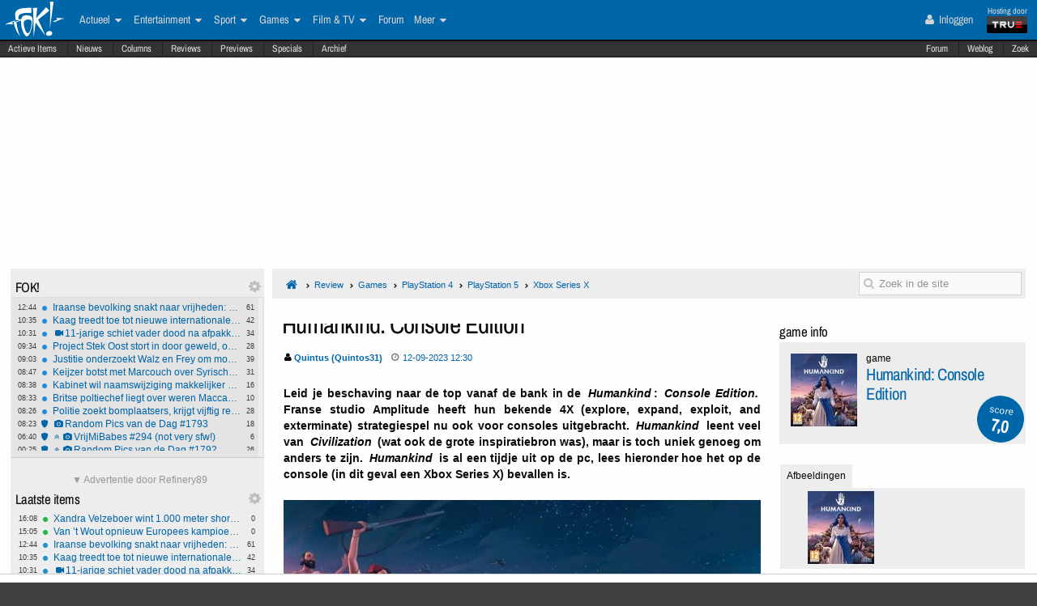

--- FILE ---
content_type: text/html; charset=ISO-8859-15
request_url: https://frontpage.fok.nl/review/869975/1/1/50/humankind-console-edition.html
body_size: 31959
content:
<!DOCTYPE html>  <!-- http://icomoon.io/app/ -->
<!--[if lt IE 7 ]> <html lang="nl" class="no-js ie6 "> <![endif]-->
<!--[if IE 7 ]>    <html lang="nl" class="no-js ie7 "> <![endif]-->
<!--[if IE 8 ]>    <html lang="nl" class="no-js ie8 "> <![endif]-->
<!--[if IE 9 ]>    <html lang="nl" class="no-js ie9 "> <![endif]-->
<!--[if (gt IE 9)|!(IE)]><!--> <html lang="nl" class="no-js "> <!--<![endif]-->
    <head>
            <meta name="viewport" content="width=device-width, initial-scale=1">
        <meta http-equiv="Content-Type" content="text/html; charset=ISO-8859-15" />
        <link rel="apple-touch-icon" sizes="180x180" href="/apple-touch-icon.png?v=bOR9YmkPQ7">
        <link rel="icon" type="image/png" sizes="32x32" href="/favicon-32x32.png?v=bOR9YmkPQ7">
        <link rel="icon" type="image/png" sizes="16x16" href="/favicon-16x16.png?v=bOR9YmkPQ7">
        <link rel="manifest" href="/site.webmanifest?v=bOR9YmkPQ7">
        <link rel="mask-icon" href="/safari-pinned-tab.svg?v=bOR9YmkPQ7" color="#2f9df9">
        <link rel="shortcut icon" href="/favicon.ico?v=bOR9YmkPQ7">
        <meta name="msapplication-TileColor" content="#75ae00">
        <meta name="msapplication-TileImage" content="/mstile-144x144.png?v=bOR9YmkPQ7">
        <meta name="theme-color" content="#0066aa">
        <title>Humankind: Console Edition / Reviews | FOK.nl</title>

                    <link rel="canonical" href="https://frontpage.fok.nl/review/869975/1/1/50/humankind-console-edition.html">
                <!-- Open Graph -->
	<meta property="og:title" content="Humankind: Console Edition" />
	<meta property="og:type" content="article" />
	<meta property="og:image" content="https://i.fokzine.net/upload/23/09/230910_503721_cover_800_462_779_450.jpg" />
	<meta property="og:image" content="https://i.fokzine.net/upload/23/09/230910_503721_siege_battle_800_450_600_338.jpg" />
	<meta property="og:image" content="https://i.fokzine.net/upload/23/09/230911_503721_HUMANKIND8482-2023_09_10-17_45_05_800_450_650_366.png" />
	<meta property="og:image" content="https://i.fokzine.net/upload/23/09/230910_503721_battle_800_450_600_338.png" />
	<meta property="og:image" content="https://i.fokzine.net/upload/23/09/230911_503721_HUMANKIND8482-2023_09_10-17_53_08_800_450_650_366.png" />
	<meta property="og:image" content="https://img.youtube.com/vi/ZvGFLJ69MsA/0.jpg" />
	<meta property="og:image" content="https://fokstatic.nl/upload/12/12/121215_725_blue1dropshadow2.jpg" />
	<meta property="og:image:width" content="250" />
	<meta property="og:image:height" content="250" />
	<meta property="og:url" content="https://frontpage.fok.nl/review/869975/1/1/50/humankind-console-edition.html" />
	<meta property="og:site_name" content="FOK!" />
	<meta property="fb:admins" content="1022489465" />
	<meta property="og:description" content="Leid je beschaving naar de top vanaf de bank in de Humankind: Console Edition. Franse studio Amplitude heeft&Acirc;&nbsp;hun bekende 4X (explore, expand, exploit, and exterminate) strategiespel nu ook voor consoles uitgebracht. Humankind leent veel van Civilization (wat ook de grote inspiratiebron was),&Acirc;&nbsp;maar is toch uniek genoeg om anders te zijn. Humankind is al een tijdje uit op de pc, lees hieronder hoe het op de console (in dit geval een Xbox Series X) bevallen is." />

        <!-- Twitter Cards -->
	<meta property="twitter:card" content="summary_large_image" />
	<meta property="twitter:title" content="Humankind: Console Edition" />
	<meta property="twitter:description" content="Leid je beschaving naar de top vanaf de bank in de Humankind: Console Edition. Franse studio Amplitude heeft&Acirc;&nbsp;hun bekende 4X (explore, expand, exploit, and exterminate) strategiespel nu ook voor consoles uitgebracht. Humankind leent veel van Civilization (wat ook de grote inspiratiebron was),&Acirc;&nbsp;maar is toch uniek genoeg om anders te zijn. Humankind is al een tijdje uit op de pc, lees hieronder hoe het op de console (in dit geval een Xbox Series X) bevallen is." />
	<meta property="twitter:image" content="https://i.fokzine.net/upload/23/09/230910_503721_cover_800_462_779_450.jpg" />
	<meta property="twitter:site" content="@fokgames" />


        <meta name="google-site-verification" content="2BGYU9USFmZTSIQG2fEJ1YLCZXHQcSGPI5P6vcxw4AM" />
        <meta name="description" content="Leid je beschaving naar de top vanaf de bank in de Humankind: Console Edition. Franse studio Amplitude heeft&Acirc;&nbsp;hun bekende 4X (explore, expand, exploit, and exterminate) strategiespel nu ook voor consoles uitgebracht. Humankind leent veel van Civilization (wat ook de grote inspiratiebron was),&Acirc;&nbsp;maar is toch uniek genoeg om anders te zijn. Humankind is al een tijdje uit op de pc, lees hieronder hoe het op de console (in dit geval een Xbox Series X) bevallen is.">

		<style>
		html, body, div, span, object, iframe,
		h1, h2, h3, h4, h5, h6, p, blockquote, pre,
		address, cite, code,
		em, img, ins,
		b, i,
		dl, dt, dd, ol, ul, li,
		fieldset, form, label, legend,
		table, caption, tbody, tfoot, thead, tr, th, td,
		article, aside,
		footer, header, hgroup, menu, nav, section, summary,
		time {
			margin:0;
  			padding:0;
			border:0;
			outline:0;
			font-size:100%;
			vertical-align:baseline;
			background:transparent;
			-webkit-box-sizing:border-box;
			-moz-box-sizing:border-box;
			box-sizing:border-box;
		}
		body{
			width:100%;
			overflow-x:hidden;
			margin-top:33px;
			padding-bottom:90px;
		}
		a{ text-decoration:none; }
		article, aside, details, figcaption, figure,
		footer, header, hgroup, menu, nav, section {
    		display:block;
		}
                    .cookieRequired a {
    font-size: 9px;
    color: #6c6f71;
}
.cookieRequired .cookieButton {
    padding: 14px 24px;
    display: block;
    margin: 24px auto;
    font-weight: bold;
    font-size: 20px;
    color:#e4e6e3;
    background-color: #1d7a15;
    border: 1px dotted #0eab0f;
    cursor: pointer;
    text-align:center;
}
.cookieRequired {
	text-align:center;
    padding: 50px 14px;
    background-color: #2c2f31;
    color:#91b7d3;
    font-size: 13px;
    font-weight: bold;
}
.vtitle {
    max-width: 394px;
    width: 349px;
    display: block;
    background-color: #fdfdfe;
    border: 1px solid #2c2f31;
    padding: 4px;
    border-top: 0;
    margin-top: -24px;
}
        		</style>



                    <link rel="stylesheet" href="https://fokstatic.nl/fp/fp2014/css/6c3ab08.css?1.13.100" />
        
                            <script type="text/javascript">var FOK_UBI = {"nsfw":0};</script>            <script async src="https://tags.refinery89.com/v2/foknl.js"></script>
                <!-- Google tag (gtag.js) -->
<script async src="https://www.googletagmanager.com/gtag/js?id=AW-732671669"></script>
<script>
  window.dataLayer = window.dataLayer || [];
  function gtag(){dataLayer.push(arguments);}
  gtag('js', new Date());

  gtag('config', 'AW-732671669');
</script>    </head>

    <body id="body" class="blue" ng-app="fok">
				<div id="menuFiller"></div>
		<div class="subNavMenuHolder"></div>

        <div id="pageWrapper">

				<div class="subNavMenu">
					<span class="floatright">
					    						<a href="http://forum.fok.nl/" target="_blank">Forum</a>
						<a href="/weblog" target="_blank" data-item="weblog">Weblog</a>
											<a href="https://mycroft.fok.nl/" target="_blank" data-item="zoek">Zoek</a>
					</span>
										<a href="/active" data-item="active">Actieve Items</a>
					<a href="/nieuws" data-item="nieuws">Nieuws</a>
					<a href="/column" data-item="columns">Columns</a>
					<a href="/review" data-item="reviews">Reviews</a>
					<a href="/preview" data-item="previews">Previews</a>
					<a href="/special" data-item="specials">Specials</a>
					<a href="/all/archief/2026/01/17" data-item="archief">Archief</a>
				</div>

            <nav id="menuWrapper">
            	<ul id="mobileMegaMenu">
					<a href="#navmenu" id="navMenuLink"><i class="icon-navicon" id="navCallButton"></i></a>

                	<li class="top floatright" id="mobilemenu_user">
													<a href="/user/login"><i class="icon-user"></i> Inloggen</a>&nbsp;
											</li>

					<li id="jGrowl-toggler-mobile" class="top floatright"></li>

					<a href="#utmenu" id="utMenuLink"><i class="icon-navicon" id="trackerCallButton"></i></a>
                    <li><a href="/" class="icon-foklogo"><span class="fokUrl noDisplay">fok.nl</span></a></li>
				</ul>
            <div id="wrapMenu">
                <ul id="megaMenu" class="nativeScroll">
					<li>
                		<a class="trueTop" href="http://www.true.nl" title="Hosting by True" target="_blank"><span class="hostingdoor">Hosting door<br></span><img src="//fokstatic.nl/true60x25.png" class="trueLogoTop" alt="hosted by True"/></a>
					</li>

                	<li class="top floatright" id="megamenu_user">
													<a href="/user/login"><i class="icon-user"></i> Inloggen</a>&nbsp;
											</li>

					<li id="jGrowl-toggler" class="top floatright"></li>

                	                    

                    <li><a href="/" class="icon-foklogo"><span class="fokUrl noDisplay">fok.nl</span></a></li>


                    <li class="top" id="megamenu_actueel"><a href="https://frontpage.fok.nl/actueel">Actueel <i class="icon-caret-down"></i></a><ul class="sub"><li ><a href="https://frontpage.fok.nl/nederland">Nederland</a></li><li ><a href="https://frontpage.fok.nl/internationaal">Internationaal</a></li><li ><a href="https://frontpage.fok.nl/economie">Economie</a></li><li ><a href="https://frontpage.fok.nl/politiek">Politiek</a></li><li ><a href="https://frontpage.fok.nl/digital-games">Tech</a></li><li ><a href="https://frontpage.fok.nl/showbiz">Showbiz en Gossip</a></li><li ><a href="https://frontpage.fok.nl/opmerkelijk">Opmerkelijk</a></li></ul></li><li class="top" id="megamenu_entertainment"><a href="https://frontpage.fok.nl/entertainment">Entertainment <i class="icon-caret-down"></i></a><ul class="sub"><li ><a href="https://frontpage.fok.nl/showbiz">Showbiz en Gossip</a></li><li ><a href="https://frontpage.fok.nl/muziek">Muziek</a></li><li ><a href="https://frontpage.fok.nl/bioscoop-film">Film</a></li><li ><a href="https://frontpage.fok.nl/televisie">Televisie</a></li><li ><a href="https://frontpage.fok.nl/media-cultuur">Media &amp; Cultuur</a></li><li ><a href="https://frontpage.fok.nl/bioscoopagenda">Bioscoopagenda</a></li></ul></li><li class="top" id="megamenu_sport"><a href="https://frontpage.fok.nl/sport">Sport <i class="icon-caret-down"></i></a><ul class="sub"><li ><a href="https://frontpage.fok.nl/voetbal">Voetbal</a></li><li ><a href="https://frontpage.fok.nl/formule1">Formule 1</a></li><li ><a href="https://frontpage.fok.nl/autosport">Autosport</a></li><li ><a href="https://frontpage.fok.nl/tennis">Tennis</a></li><li ><a href="https://frontpage.fok.nl/wielrennen">Wielrennen</a></li><li ><a href="https://frontpage.fok.nl/schaatsen">Schaatsen</a></li><li ><a href="https://frontpage.fok.nl/wintersporten">Wintersporten</a></li><li ><a>Managerspelen <i class="icon-caret-down"></i></a><ul class="sub"><li ><a href="https://managers.fok.nl/voetbal/2025-2026">Voetbalmanager</a></li><li ><a href="http://managers.fok.nl/f1/f1-2025">Formule 1-manager</a></li></ul></li></ul></li><li class="top" id="megamenu_games"><a href="https://frontpage.fok.nl/games">Games <i class="icon-caret-down"></i></a><ul class="sub"><li ><a href="https://frontpage.fok.nl/pc">PC</a></li><li ><a href="https://frontpage.fok.nl/playstation-4">Playstation 4</a></li><li ><a href="https://frontpage.fok.nl/xbox-one">Xbox One</a></li><li ><a href="https://frontpage.fok.nl/nintendo-switch">Nintendo Switch</a></li><li ><a href="https://frontpage.fok.nl/xbox-series-x">Xbox Series X|S</a></li><li ><a href="https://frontpage.fok.nl/playstation-5">PlayStation 5</a></li></ul></li><li class="top" id="megamenu_filmtv"><a href="https://frontpage.fok.nl/film">Film &amp; TV <i class="icon-caret-down"></i></a><ul class="sub"><li ><a href="https://frontpage.fok.nl/bioscoop-film">Film</a></li><li ><a href="https://frontpage.fok.nl/televisie">Televisie</a></li><li ><a href="https://frontpage.fok.nl/trailers">Trailers en Videos</a></li><li ><a href="https://frontpage.fok.nl/bioscoopagenda">Bioscoopagenda</a></li></ul></li><li class="top" id="megamenu_forum"><a href="http://forum.fok.nl">Forum</a></li><li class="top" id="megamenu_meer"><a>Meer <i class="icon-caret-down"></i></a><ul class="sub"><li ><a href="https://frontpage.fok.nl/weblog">Weblog</a></li><li ><a href="http://fotoboek.fok.nl">Fotoboek</a></li><li ><a href="https://frontpage.fok.nl/prijsvraag">Prijsvragen</a></li><li ><a href="https://frontpage.fok.nl/report">Contact</a></li><li ><a href="https://frontpage.fok.nl/page/124628/1/1/100/contactgegevens.html">Colofon</a></li><li ><a href="http://forum.fok.nl/fb">Feedback</a></li><li ><a href="https://frontpage.fok.nl/submit/form">Tip de redactie</a></li></ul></li>                </ul>
			</div>
            </nav>

            
              <div style="min-height:250px;" class="r89-desktop-billboard-atf"></div>
      
			<div id="trackerSidebarWrapper">
            	<div id="trackerSidebar" class="nativeScroll">
                	<div class="trackerHeader hasHidden">
    FOK!    <div class="gears hidden floatright">
                                	<i class="icon-gear trackerSettings toggle" data-target="#trackerSettings_sticky"></i>

    </div>
   	<div id="trackerSettings_sticky" class="popupSettings noDisplay">
		<div class="h4">FOK!</div>
		<div class="error noDisplay"></div>
		<div class="smallFont settingsMain">
					<input type="checkbox" data-scroll="1" checked="checked"  name="scroll_sticky" id="scroll_sticky" value="1"/><label for="scroll_sticky">Scrollbar gebruiken</label>
				<br />
			<input type="text" data-tracker="sticky" class="utSlider" data-slider-snap="true" data-slider="true" data-slider-range="8,21" data-slider-step="1" value="12"/>
			<br /><button onclick="setTracker('sticky')" class="button">opslaan</button>
		</div>
	 		</div>
</div>

<div data-min="8" data-std="12" data-max="21" data-cur="12"
		class="tracker normaltracker scrollbar-outer hasHidden tracker_sticky"
			>
    <ul>
        <li class="" data-categories="actueel" data-contenttype="nieuws"><a class="ut_icon icon-nieuws" href="https://frontpage.fok.nl/nieuws/888249/1/1/50/iraanse-bevolking-snakt-naar-vrijheden-buik-vol-van-het-islamitisch-regime.html" title="Iraanse bevolking snakt naar vrijheden: buik vol van het islamitisch regime (927 views)"><span class="comments">61</span><span class="time">12:44</span>Iraanse bevolking snakt naar vrijheden: buik vol van het islamitisch regime</a></li><li class="" data-categories="actueel" data-contenttype="nieuws"><a class="ut_icon icon-nieuws" href="https://frontpage.fok.nl/nieuws/888248/1/1/50/kaag-treedt-toe-tot-nieuwe-internationale-raad-voor-trumps-gaza-overgangsplan.html" title="Kaag treedt toe tot nieuwe internationale raad voor Trumps Gaza-overgangsplan (886 views)"><span class="comments">42</span><span class="time">10:35</span>Kaag treedt toe tot nieuwe internationale raad voor Trumps Gaza-overgangsplan</a></li><li class="" data-categories="actueel" data-contenttype="nieuws"><a class="ut_icon icon-nieuws" href="https://frontpage.fok.nl/nieuws/888247/1/1/50/11-jarige-schiet-vader-dood-na-afpakken-van-nintendo-8239-switch-in-pennsylvania.html" title="11-jarige schiet vader dood na afpakken van Nintendo&#8239;Switch in Pennsylvania (1173 views)"><span class="comments">34</span><span class="time">10:31</span><i class="icon-video-camera"></i>11-jarige schiet vader dood na afpakken van Nintendo&#8239;Switch in Pennsylvania</a></li><li class="" data-categories="actueel" data-contenttype="nieuws"><a class="ut_icon icon-nieuws" href="https://frontpage.fok.nl/nieuws/888246/1/1/50/project-stek-oost-stort-in-door-geweld-onveiligheid-en-mislukte-integratie.html" title="Project Stek Oost stort in door geweld, onveiligheid en mislukte integratie (904 views)"><span class="comments">28</span><span class="time">09:34</span>Project Stek Oost stort in door geweld, onveiligheid en mislukte integratie</a></li><li class="" data-categories="actueel" data-contenttype="nieuws"><a class="ut_icon icon-nieuws" href="https://frontpage.fok.nl/nieuws/888245/1/1/50/justitie-onderzoekt-walz-en-frey-om-mogelijke-ophitsing-tegen-federale-agenten.html" title="Justitie onderzoekt Walz en Frey om mogelijke ophitsing tegen federale agenten (727 views)"><span class="comments">39</span><span class="time">09:03</span>Justitie onderzoekt Walz en Frey om mogelijke ophitsing tegen federale agenten</a></li><li class="" data-categories="actueel" data-contenttype="nieuws"><a class="ut_icon icon-nieuws" href="https://frontpage.fok.nl/nieuws/888243/1/1/50/keijzer-botst-met-marcouch-over-syrische-jongeren.html" title="Keijzer botst met Marcouch over Syrische jongeren (980 views)"><span class="comments">31</span><span class="time">08:47</span>Keijzer botst met Marcouch over Syrische jongeren</a></li><li class="" data-categories="actueel" data-contenttype="nieuws"><a class="ut_icon icon-nieuws" href="https://frontpage.fok.nl/nieuws/888242/1/1/50/kabinet-wil-naamswijziging-makkelijker-en-goedkoper-maken.html" title="Kabinet wil naamswijziging makkelijker en goedkoper maken (567 views)"><span class="comments">16</span><span class="time">08:38</span>Kabinet wil naamswijziging makkelijker en goedkoper maken</a></li><li class="" data-categories="actueel" data-contenttype="nieuws"><a class="ut_icon icon-nieuws" href="https://frontpage.fok.nl/nieuws/888241/1/1/50/britse-poltiechef-liegt-over-weren-maccabifans.html" title="Britse poltiechef liegt over weren Maccabifans (540 views)"><span class="comments">10</span><span class="time">08:33</span>Britse poltiechef liegt over weren Maccabifans</a></li><li class="" data-categories="actueel" data-contenttype="nieuws"><a class="ut_icon icon-nieuws" href="https://frontpage.fok.nl/nieuws/888240/1/1/50/politie-zoekt-bomplaatsers-krijgt-vijftig-reacties-van-jongeren.html" title="Politie zoekt bomplaatsers, krijgt vijftig reacties van jongeren (875 views)"><span class="comments">28</span><span class="time">08:26</span>Politie zoekt bomplaatsers, krijgt vijftig reacties van jongeren</a></li><li class="" data-categories="actueel" data-contenttype="special"><a class="ut_icon icon-special" href="https://frontpage.fok.nl/special/888239/1/1/50/Random-Pics-van-de-Dag-1793" title="Special: Random Pics van de Dag #1793 (25317 views)"><span class="comments">18</span><span class="time">08:23</span><i class="icon-camera"></i>Random Pics van de Dag #1793</a></li><li class="" data-categories="actueel" data-contenttype="special"><a class="ut_icon icon-special" href="https://frontpage.fok.nl/special/888218/1/1/50/vrijmibabes-294-not-very-sfw.html" title="Special: VrijMiBabes #294 (not very sfw!) (63962 views)"><span class="comments">6</span><span class="time">06:40</span><i class="icon-angle-double-up"></i><i class="icon-camera"></i>VrijMiBabes #294 (not very sfw!)</a></li><li class="" data-categories="actueel" data-contenttype="special"><a class="ut_icon icon-special" href="https://frontpage.fok.nl/special/888217/1/1/50/random-pics-van-de-dag-1792.html" title="Special: Random Pics van de Dag #1792 (55707 views)"><span class="comments">26</span><span class="time">00:25</span><i class="icon-angle-double-up"></i><i class="icon-camera"></i>Random Pics van de Dag #1792</a></li><li class="" data-categories="actueel" data-contenttype="nieuws"><a class="ut_icon icon-nieuws" href="https://frontpage.fok.nl/nieuws/888224/1/1/50/eerwraakfamilie-die-dochter-ryan-18-vermoordde-gaat-in-hoger-beroep.html" title="Eerwraakfamilie die dochter Ryan (18) vermoordde gaat in hoger beroep (3320 views)"><span class="comments">133</span><span class="time">16/01</span>Eerwraakfamilie die dochter Ryan (18) vermoordde gaat in hoger beroep</a></li><li class="" data-categories="actueel entertainment" data-contenttype="nieuws"><a class="ut_icon icon-nieuws" href="https://frontpage.fok.nl/nieuws/888223/1/1/50/ferry-snuif-doedens-opnieuw-stijf-van-harddrugs-achter-het-stuur.html" title="Ferry &#039;snuif&#039; Doedens opnieuw stijf van harddrugs achter het stuur (2394 views)"><span class="comments">25</span><span class="time">16/01</span>Ferry &#039;snuif&#039; Doedens opnieuw stijf van harddrugs achter het stuur</a></li><li class="" data-categories="actueel" data-contenttype="nieuws"><a class="ut_icon icon-nieuws" href="https://frontpage.fok.nl/nieuws/888222/1/1/50/trump-dreigt-met-inzet-insurrection-act-na-aanvallen-op-ice-in-minneapolis.html" title="Trump dreigt met inzet Insurrection Act na aanvallen op ICE in Minneapolis (2349 views)"><span class="comments">73</span><span class="time">16/01</span>Trump dreigt met inzet Insurrection Act na aanvallen op ICE in Minneapolis</a></li><li class="" data-categories="actueel" data-contenttype="nieuws"><a class="ut_icon icon-nieuws" href="https://frontpage.fok.nl/nieuws/888221/1/1/50/machado-geeft-nobelprijs-aan-trump-als-blijk-van-waardering.html" title="Machado geeft nobelprijs aan Trump als blijk van waardering (1377 views)"><span class="comments">64</span><span class="time">16/01</span><i class="icon-camera"></i>Machado geeft nobelprijs aan Trump als blijk van waardering</a></li><li class="" data-categories="actueel" data-contenttype="nieuws"><a class="ut_icon icon-nieuws" href="https://frontpage.fok.nl/nieuws/888220/1/1/50/nieuw-kabinet-hogere-bonussen-in-de-financiele-sector.html" title="Nieuw kabinet: hogere bonussen in de financiële sector (1363 views)"><span class="comments">30</span><span class="time">16/01</span>Nieuw kabinet: hogere bonussen in de financiële sector</a></li><li class="" data-categories="actueel" data-contenttype="nieuws"><a class="ut_icon icon-nieuws" href="https://frontpage.fok.nl/nieuws/888219/1/1/50/ice-agent-liep-inwendige-bloedingen-op-bij-aanrijding-door-renee-good.html" title="ICE-agent liep inwendige bloedingen op bij aanrijding door Renee Good (2827 views)"><span class="comments">176</span><span class="time">16/01</span>ICE-agent liep inwendige bloedingen op bij aanrijding door Renee Good</a></li><li class="" data-categories="actueel" data-contenttype="special"><a class="ut_icon icon-special" href="https://frontpage.fok.nl/special/888195/1/1/50/random-pics-van-de-dag-1791.html" title="Special: Random Pics van de Dag #1791 (76013 views)"><span class="comments">44</span><span class="time">16/01</span><i class="icon-angle-double-up"></i><i class="icon-camera"></i>Random Pics van de Dag #1791</a></li><li class="" data-categories="actueel entertainment" data-contenttype="nieuws"><a class="ut_icon icon-nieuws" href="https://frontpage.fok.nl/nieuws/888206/1/1/50/presentator-robert-jensen-52-overleden.html" title="Presentator Robert Jensen (52) overleden (4384 views)"><span class="comments">71</span><span class="time">15/01</span>Presentator Robert Jensen (52) overleden</a></li><li class="" data-categories="actueel" data-contenttype="nieuws"><a class="ut_icon icon-nieuws" href="https://frontpage.fok.nl/nieuws/888205/1/1/50/venlo-wil-arbeidsmigranten-huisvesten-tegen-eigen-regels-in.html" title="Venlo wil arbeidsmigranten huisvesten tegen eigen regels in (1585 views)"><span class="comments">39</span><span class="time">15/01</span>Venlo wil arbeidsmigranten huisvesten tegen eigen regels in</a></li>    </ul>
</div>
<div class="trackerHeader hasHidden">
    Laatste items    <div class="gears hidden floatright">
                                	<i class="icon-gear trackerSettings toggle" data-target="#trackerSettings_laatste_items"></i>

    </div>
   	<div id="trackerSettings_laatste_items" class="popupSettings noDisplay">
		<div class="h4">Laatste items</div>
		<div class="error noDisplay"></div>
		<div class="smallFont settingsMain">
				<div class="customTrackerCats">
			<div class="ut_catSelectTitle">Toon berichten uit deze thema's</div>
			<div class="two-columns">
				<input type="checkbox" id="c_act" name="c_actueel" value="1"
					 checked="checked"				/><label for="c_act">Actueel</label><br />
				<input type="checkbox" id="c_ent" name="c_entertainment" value="1"
					 checked="checked"				/><label for="c_ent">Entertainment</label><br />
				<input type="checkbox" id="c_spo" name="c_sport" value="1"
					 checked="checked"				/><label for="c_spo">Sport</label><br />
				<input type="checkbox" id="c_fil" name="c_film" value="1"
					 checked="checked"				/><label for="c_fil">Film &amp; Tv</label><br />
				<input type="checkbox" id="c_gam" name="c_games" value="1"
					 checked="checked"				/><label for="c_gam">Games</label><br />
			</div>
		</div>
		<div class="customTrackerTypes">
			<div class="ut_catSelectTitle">Toon berichten van deze types</div>
			<div class="two-columns">
				<input type="checkbox" id="t_web" name="t_weblog" value="1"
					 checked="checked"				/><label for="t_web">Weblog</label><br />
				<input type="checkbox" id="t_col" name="t_column" value="1"
					 checked="checked"				/><label for="t_col">Column</label><br />
				<input type="checkbox" id="t_pre" name="t_preview" value="1"
					 checked="checked"				/><label for="t_pre">(P)review</label><br />
				<input type="checkbox" id="t_spe" name="t_special" value="1"
					 checked="checked"				/><label for="t_spe">Special</label><br />
				<input type="checkbox" id="t_pol" name="t_poll" value="1"
					 checked="checked"				/><label for="t_pol">Poll</label><br />

			</div>
		</div>
					<input type="checkbox" data-scroll="1" checked="checked"  name="scroll_laatste_items" id="scroll_laatste_items" value="1"/><label for="scroll_laatste_items">Scrollbar gebruiken</label>
				<br />
			<input type="text" data-tracker="laatste_items" class="utSlider" data-slider-snap="true" data-slider="true" data-slider-range="5,50" data-slider-step="1" value="21"/>
			<br /><button onclick="setTracker('laatste_items')" class="button">opslaan</button>
		</div>
	 		</div>
</div>

<div data-min="5" data-std="21" data-max="50" data-cur="21"
		class="tracker bigtracker scrollbar-outer hasHidden tracker_laatste_items"
			>
    <ul>
        <li class="" data-categories="sport" data-contenttype="nieuws"><a class="ut_icon icon-nieuws" href="https://frontpage.fok.nl/nieuws/888251/1/1/50/xandra-velzeboer-wint-1-000-meter-shorttrack-op-ek-voor-zus-michelle.html" title="Xandra Velzeboer wint 1.000 meter shorttrack op EK voor zus Michelle (50 views)"><span class="comments">0</span><span class="time">16:08</span>Xandra Velzeboer wint 1.000 meter shorttrack op EK voor zus Michelle</a></li><li class="" data-categories="sport" data-contenttype="nieuws"><a class="ut_icon icon-nieuws" href="https://frontpage.fok.nl/nieuws/888250/1/1/50/van-8217-t-wout-opnieuw-europees-kampioen-op-1-500-meter-shorttrack.html" title="Van &#8217;t Wout opnieuw Europees kampioen op 1.500 meter shorttrack  (79 views)"><span class="comments">0</span><span class="time">15:05</span>Van &#8217;t Wout opnieuw Europees kampioen op 1.500 meter shorttrack</a></li><li class="" data-categories="actueel" data-contenttype="nieuws"><a class="ut_icon icon-nieuws" href="https://frontpage.fok.nl/nieuws/888249/1/1/50/iraanse-bevolking-snakt-naar-vrijheden-buik-vol-van-het-islamitisch-regime.html" title="Iraanse bevolking snakt naar vrijheden: buik vol van het islamitisch regime (927 views)"><span class="comments">61</span><span class="time">12:44</span>Iraanse bevolking snakt naar vrijheden: buik vol van het islamitisch regime</a></li><li class="" data-categories="actueel" data-contenttype="nieuws"><a class="ut_icon icon-nieuws" href="https://frontpage.fok.nl/nieuws/888248/1/1/50/kaag-treedt-toe-tot-nieuwe-internationale-raad-voor-trumps-gaza-overgangsplan.html" title="Kaag treedt toe tot nieuwe internationale raad voor Trumps Gaza-overgangsplan (886 views)"><span class="comments">42</span><span class="time">10:35</span>Kaag treedt toe tot nieuwe internationale raad voor Trumps Gaza-overgangsplan</a></li><li class="" data-categories="actueel" data-contenttype="nieuws"><a class="ut_icon icon-nieuws" href="https://frontpage.fok.nl/nieuws/888247/1/1/50/11-jarige-schiet-vader-dood-na-afpakken-van-nintendo-8239-switch-in-pennsylvania.html" title="11-jarige schiet vader dood na afpakken van Nintendo&#8239;Switch in Pennsylvania (1173 views)"><span class="comments">34</span><span class="time">10:31</span><i class="icon-video-camera"></i>11-jarige schiet vader dood na afpakken van Nintendo&#8239;Switch in Pennsylvania</a></li><li class="" data-categories="actueel" data-contenttype="nieuws"><a class="ut_icon icon-nieuws" href="https://frontpage.fok.nl/nieuws/888246/1/1/50/project-stek-oost-stort-in-door-geweld-onveiligheid-en-mislukte-integratie.html" title="Project Stek Oost stort in door geweld, onveiligheid en mislukte integratie (904 views)"><span class="comments">28</span><span class="time">09:34</span>Project Stek Oost stort in door geweld, onveiligheid en mislukte integratie</a></li><li class="" data-categories="actueel" data-contenttype="nieuws"><a class="ut_icon icon-nieuws" href="https://frontpage.fok.nl/nieuws/888244/1/1/50/fok-s-weerbericht-met-stephan5-afscheid-van-de-neerslag.html" title="FOK&#039;s weerbericht met Stephan5: afscheid van de neerslag (210 views)"><span class="comments">3</span><span class="time">09:07</span>FOK&#039;s weerbericht met Stephan5: afscheid van de neerslag</a></li><li class="" data-categories="actueel" data-contenttype="nieuws"><a class="ut_icon icon-nieuws" href="https://frontpage.fok.nl/nieuws/888245/1/1/50/justitie-onderzoekt-walz-en-frey-om-mogelijke-ophitsing-tegen-federale-agenten.html" title="Justitie onderzoekt Walz en Frey om mogelijke ophitsing tegen federale agenten (727 views)"><span class="comments">39</span><span class="time">09:03</span>Justitie onderzoekt Walz en Frey om mogelijke ophitsing tegen federale agenten</a></li><li class="" data-categories="actueel" data-contenttype="nieuws"><a class="ut_icon icon-nieuws" href="https://frontpage.fok.nl/nieuws/888243/1/1/50/keijzer-botst-met-marcouch-over-syrische-jongeren.html" title="Keijzer botst met Marcouch over Syrische jongeren (980 views)"><span class="comments">31</span><span class="time">08:47</span>Keijzer botst met Marcouch over Syrische jongeren</a></li><li class="" data-categories="actueel" data-contenttype="nieuws"><a class="ut_icon icon-nieuws" href="https://frontpage.fok.nl/nieuws/888242/1/1/50/kabinet-wil-naamswijziging-makkelijker-en-goedkoper-maken.html" title="Kabinet wil naamswijziging makkelijker en goedkoper maken (567 views)"><span class="comments">16</span><span class="time">08:38</span>Kabinet wil naamswijziging makkelijker en goedkoper maken</a></li><li class="" data-categories="actueel" data-contenttype="nieuws"><a class="ut_icon icon-nieuws" href="https://frontpage.fok.nl/nieuws/888241/1/1/50/britse-poltiechef-liegt-over-weren-maccabifans.html" title="Britse poltiechef liegt over weren Maccabifans (540 views)"><span class="comments">10</span><span class="time">08:33</span>Britse poltiechef liegt over weren Maccabifans</a></li><li class="" data-categories="actueel" data-contenttype="nieuws"><a class="ut_icon icon-nieuws" href="https://frontpage.fok.nl/nieuws/888240/1/1/50/politie-zoekt-bomplaatsers-krijgt-vijftig-reacties-van-jongeren.html" title="Politie zoekt bomplaatsers, krijgt vijftig reacties van jongeren (875 views)"><span class="comments">28</span><span class="time">08:26</span>Politie zoekt bomplaatsers, krijgt vijftig reacties van jongeren</a></li><li class="" data-categories="actueel" data-contenttype="special"><a class="ut_icon icon-special" href="https://frontpage.fok.nl/special/888239/1/1/50/Random-Pics-van-de-Dag-1793" title="Special: Random Pics van de Dag #1793 (25317 views)"><span class="comments">18</span><span class="time">08:23</span><i class="icon-camera"></i>Random Pics van de Dag #1793</a></li><li class="" data-categories="actueel" data-contenttype="special"><a class="ut_icon icon-special" href="https://frontpage.fok.nl/special/888218/1/1/50/vrijmibabes-294-not-very-sfw.html" title="Special: VrijMiBabes #294 (not very sfw!) (63962 views)"><span class="comments">6</span><span class="time">06:40</span><i class="icon-angle-double-up"></i><i class="icon-camera"></i>VrijMiBabes #294 (not very sfw!)</a></li><li class="" data-categories="actueel" data-contenttype="weblog"><a class="ut_icon icon-weblog" href="https://frontpage.fok.nl/weblog/888237/1/1/50/fun-met-funda-354-trio-aan-het-water-in-friesland.html" title="Weblog: Fun met Funda #354: trio aan het water in Friesland (822 views)"><span class="comments">2</span><span class="time">06:38</span>Fun met Funda #354: trio aan het water in Friesland</a></li><li class="" data-categories="actueel" data-contenttype="column"><a class="ut_icon icon-column" href="https://frontpage.fok.nl/column/888236/1/1/50/tong-s-voetbalverhalen-302.html" title="Column: Tong&#039;s Voetbalverhalen # 302. (324 views)"><span class="comments">6</span><span class="time">00:57</span><i class="icon-angle-double-up"></i>Tong&#039;s Voetbalverhalen # 302.</a></li><li class="" data-categories="actueel" data-contenttype="special"><a class="ut_icon icon-special" href="https://frontpage.fok.nl/special/888217/1/1/50/random-pics-van-de-dag-1792.html" title="Special: Random Pics van de Dag #1792 (55707 views)"><span class="comments">26</span><span class="time">00:25</span><i class="icon-angle-double-up"></i><i class="icon-camera"></i>Random Pics van de Dag #1792</a></li><li class="" data-categories="actueel" data-contenttype="nieuws"><a class="ut_icon icon-nieuws" href="https://frontpage.fok.nl/nieuws/888235/1/1/50/inflatie-nederland-3-3-procent-in-2025-in-eurozone-2-1-procent.html" title="Inflatie Nederland 3,3 procent in 2025, in Eurozone 2,1 procent (1064 views)"><span class="comments">22</span><span class="time">19:51</span>Inflatie Nederland 3,3 procent in 2025, in Eurozone 2,1 procent</a></li><li class="" data-categories="actueel" data-contenttype="nieuws"><a class="ut_icon icon-nieuws" href="https://frontpage.fok.nl/nieuws/888234/1/1/50/om-eist-14-jaar-cel-en-tbs-voor-misbruik-31-kinderen-barendrecht.html" title="OM eist 14 jaar cel en tbs voor misbruik 31 kinderen Barendrecht (555 views)"><span class="comments">9</span><span class="time">19:45</span>OM eist 14 jaar cel en tbs voor misbruik 31 kinderen Barendrecht</a></li><li class="" data-categories="actueel sport" data-contenttype="nieuws"><a class="ut_icon icon-nieuws" href="https://frontpage.fok.nl/nieuws/888233/1/1/50/platini-infantino-is-uitgegroeid-tot-een-autocraat.html" title="Platini: &quot;Infantino is uitgegroeid tot een autocraat&quot;  (912 views)"><span class="comments">13</span><span class="time">19:37</span>Platini: &quot;Infantino is uitgegroeid tot een autocraat&quot;</a></li><li class="" data-categories="actueel" data-contenttype="nieuws"><a class="ut_icon icon-nieuws" href="https://frontpage.fok.nl/nieuws/888232/1/1/50/media-toegenomen-amerikaanse-militaire-aanwezigheid-midden-oosten.html" title="Media: &#039;Toegenomen Amerikaanse militaire aanwezigheid Midden-Oosten&#039; (1108 views)"><span class="comments">10</span><span class="time">19:32</span>Media: &#039;Toegenomen Amerikaanse militaire aanwezigheid Midden-Oosten&#039;</a></li><li class="" data-categories="actueel" data-contenttype="nieuws"><a class="ut_icon icon-nieuws" href="https://frontpage.fok.nl/nieuws/888231/1/1/50/nobelprijswinnaar-machado-ik-word-president-van-venezuela-als-de-tijd-rijp-is.html" title="Nobelprijswinnaar Machado: &quot;Ik word president van Venezuela als de tijd rijp is.&quot; (763 views)"><span class="comments">8</span><span class="time">19:28</span>Nobelprijswinnaar Machado: &quot;Ik word president van Venezuela als de tijd rijp is.&quot;</a></li><li class="" data-categories="actueel" data-contenttype="nieuws"><a class="ut_icon icon-nieuws" href="https://frontpage.fok.nl/nieuws/888230/1/1/50/trump-dreigt-critici-van-zijn-groenlandplannen-met-sancties.html" title="Trump dreigt critici van zijn Groenlandplannen met sancties (1492 views)"><span class="comments">37</span><span class="time">19:23</span>Trump dreigt critici van zijn Groenlandplannen met sancties</a></li><li class="" data-categories="games" data-contenttype="nieuws"><a class="ut_icon icon-nieuws" href="https://frontpage.fok.nl/nieuws/888228/1/1/50/nieuwe-life-is-strange-game-wordt-volgende-week-aangekondigd.html" title="Nieuwe Life is Strange-game wordt volgende week aangekondigd (617 views)"><span class="comments">2</span><span class="time">16/01</span>Nieuwe Life is Strange-game wordt volgende week aangekondigd</a></li><li class="" data-categories="games" data-contenttype="nieuws"><a class="ut_icon icon-nieuws" href="https://frontpage.fok.nl/nieuws/888227/1/1/50/remake-assassin-s-creed-4-black-flag-lijkt-in-aantocht.html" title="Remake Assassin&#039;s Creed 4: Black Flag lijkt in aantocht (830 views)"><span class="comments">11</span><span class="time">16/01</span>Remake Assassin&#039;s Creed 4: Black Flag lijkt in aantocht</a></li><li class="" data-categories="games" data-contenttype="nieuws"><a class="ut_icon icon-nieuws" href="https://frontpage.fok.nl/nieuws/888226/1/1/50/leon-schittert-in-nieuwe-resident-evil-requiem-gameplay.html" title="Leon schittert in nieuwe Resident Evil Requiem gameplay (629 views)"><span class="comments">1</span><span class="time">16/01</span>Leon schittert in nieuwe Resident Evil Requiem gameplay</a></li><li class="" data-categories="actueel" data-contenttype="nieuws"><a class="ut_icon icon-nieuws" href="https://frontpage.fok.nl/nieuws/888224/1/1/50/eerwraakfamilie-die-dochter-ryan-18-vermoordde-gaat-in-hoger-beroep.html" title="Eerwraakfamilie die dochter Ryan (18) vermoordde gaat in hoger beroep (3320 views)"><span class="comments">133</span><span class="time">16/01</span>Eerwraakfamilie die dochter Ryan (18) vermoordde gaat in hoger beroep</a></li><li class="" data-categories="actueel entertainment" data-contenttype="nieuws"><a class="ut_icon icon-nieuws" href="https://frontpage.fok.nl/nieuws/888223/1/1/50/ferry-snuif-doedens-opnieuw-stijf-van-harddrugs-achter-het-stuur.html" title="Ferry &#039;snuif&#039; Doedens opnieuw stijf van harddrugs achter het stuur (2394 views)"><span class="comments">25</span><span class="time">16/01</span>Ferry &#039;snuif&#039; Doedens opnieuw stijf van harddrugs achter het stuur</a></li><li class="" data-categories="actueel" data-contenttype="nieuws"><a class="ut_icon icon-nieuws" href="https://frontpage.fok.nl/nieuws/888222/1/1/50/trump-dreigt-met-inzet-insurrection-act-na-aanvallen-op-ice-in-minneapolis.html" title="Trump dreigt met inzet Insurrection Act na aanvallen op ICE in Minneapolis (2349 views)"><span class="comments">73</span><span class="time">16/01</span>Trump dreigt met inzet Insurrection Act na aanvallen op ICE in Minneapolis</a></li><li class="" data-categories="actueel" data-contenttype="nieuws"><a class="ut_icon icon-nieuws" href="https://frontpage.fok.nl/nieuws/888221/1/1/50/machado-geeft-nobelprijs-aan-trump-als-blijk-van-waardering.html" title="Machado geeft nobelprijs aan Trump als blijk van waardering (1377 views)"><span class="comments">64</span><span class="time">16/01</span><i class="icon-camera"></i>Machado geeft nobelprijs aan Trump als blijk van waardering</a></li><li class="" data-categories="actueel" data-contenttype="nieuws"><a class="ut_icon icon-nieuws" href="https://frontpage.fok.nl/nieuws/888220/1/1/50/nieuw-kabinet-hogere-bonussen-in-de-financiele-sector.html" title="Nieuw kabinet: hogere bonussen in de financiële sector (1363 views)"><span class="comments">30</span><span class="time">16/01</span>Nieuw kabinet: hogere bonussen in de financiële sector</a></li><li class="" data-categories="actueel" data-contenttype="nieuws"><a class="ut_icon icon-nieuws" href="https://frontpage.fok.nl/nieuws/888219/1/1/50/ice-agent-liep-inwendige-bloedingen-op-bij-aanrijding-door-renee-good.html" title="ICE-agent liep inwendige bloedingen op bij aanrijding door Renee Good (2827 views)"><span class="comments">176</span><span class="time">16/01</span>ICE-agent liep inwendige bloedingen op bij aanrijding door Renee Good</a></li><li class="" data-categories="film entertainment" data-contenttype="nieuws"><a class="ut_icon icon-nieuws" href="https://frontpage.fok.nl/nieuws/888189/1/1/50/trailers-kijken-de-bioscoopreleases-van-week-3.html" title="Trailers kijken: de bioscoopreleases van week 3 (677 views)"><span class="comments">1</span><span class="time">16/01</span><i class="icon-angle-double-up"></i><i class="icon-video-camera"></i>Trailers kijken: de bioscoopreleases van week 3</a></li><li class="" data-categories="actueel" data-contenttype="special"><a class="ut_icon icon-special" href="https://frontpage.fok.nl/special/888195/1/1/50/random-pics-van-de-dag-1791.html" title="Special: Random Pics van de Dag #1791 (76013 views)"><span class="comments">44</span><span class="time">16/01</span><i class="icon-angle-double-up"></i><i class="icon-camera"></i>Random Pics van de Dag #1791</a></li><li class="" data-categories="actueel" data-contenttype="nieuws"><a class="ut_icon icon-nieuws" href="https://frontpage.fok.nl/nieuws/888216/1/1/50/belastingdienst-let-op-valse-mails-over-cryptobezit.html" title="Belastingdienst: let op valse mails over cryptobezit!  (1002 views)"><span class="comments">7</span><span class="time">15/01</span>Belastingdienst: let op valse mails over cryptobezit!</a></li><li class="" data-categories="actueel" data-contenttype="nieuws"><a class="ut_icon icon-nieuws" href="https://frontpage.fok.nl/nieuws/888215/1/1/50/halsema-botst-met-groenlinks-over-fouilleren-tijdens-oud-en-nieuw.html" title="Halsema botst met GroenLinks over fouilleren tijdens oud en nieuw (1508 views)"><span class="comments">23</span><span class="time">15/01</span>Halsema botst met GroenLinks over fouilleren tijdens oud en nieuw</a></li><li class="" data-categories="actueel" data-contenttype="nieuws"><a class="ut_icon icon-nieuws" href="https://frontpage.fok.nl/nieuws/888214/1/1/50/ruim-10-jaar-cel-voor-doodslag-dakloze-man-in-amsterdam.html" title="Ruim 10 jaar cel voor doodslag dakloze man in Amsterdam (837 views)"><span class="comments">3</span><span class="time">15/01</span>Ruim 10 jaar cel voor doodslag dakloze man in Amsterdam</a></li><li class="" data-categories="actueel" data-contenttype="nieuws"><a class="ut_icon icon-nieuws" href="https://frontpage.fok.nl/nieuws/888213/1/1/50/poetin-ontvangt-europese-ambassadeurs-met-tegenzin.html" title="Poetin ontvangt Europese ambassadeurs met tegenzin (1321 views)"><span class="comments">12</span><span class="time">15/01</span>Poetin ontvangt Europese ambassadeurs met tegenzin</a></li><li class="" data-categories="actueel" data-contenttype="nieuws"><a class="ut_icon icon-nieuws" href="https://frontpage.fok.nl/nieuws/888212/1/1/50/vier-gewonden-na-gigantische-explosie-in-utrecht.html" title="Vier gewonden na &quot;gigantische explosie&quot; in Utrecht (896 views)"><span class="comments">12</span><span class="time">15/01</span>Vier gewonden na &quot;gigantische explosie&quot; in Utrecht</a></li><li class="" data-categories="actueel" data-contenttype="nieuws"><a class="ut_icon icon-nieuws" href="https://frontpage.fok.nl/nieuws/888211/1/1/50/ngo-iran-zendt-valse-bekentenissen-van-demonstranten-uit.html" title="NGO: Iran zendt valse bekentenissen van demonstranten uit (694 views)"><span class="comments">9</span><span class="time">15/01</span>NGO: Iran zendt valse bekentenissen van demonstranten uit</a></li><li class="" data-categories="actueel" data-contenttype="nieuws"><a class="ut_icon icon-nieuws" href="https://frontpage.fok.nl/nieuws/888210/1/1/50/trump-niet-onder-de-indruk-van-europese-soldaten-in-groenland.html" title="Trump niet onder de indruk van Europese soldaten in Groenland (1495 views)"><span class="comments">42</span><span class="time">15/01</span>Trump niet onder de indruk van Europese soldaten in Groenland</a></li><li class="" data-categories="actueel" data-contenttype="nieuws"><a class="ut_icon icon-nieuws" href="https://frontpage.fok.nl/nieuws/888209/1/1/50/australie-4-7-miljoen-socialemedia-accounts-van-kinderen-en-tieners-verwijderd.html" title="Australië: 4,7 miljoen socialemedia-accounts van kinderen en tieners verwijderd (619 views)"><span class="comments">9</span><span class="time">15/01</span>Australië: 4,7 miljoen socialemedia-accounts van kinderen en tieners verwijderd</a></li><li class="" data-categories="actueel" data-contenttype="nieuws"><a class="ut_icon icon-nieuws" href="https://frontpage.fok.nl/nieuws/888208/1/1/50/turkije-verzet-zich-tegen-amerikaanse-militaire-inmenging-iran.html" title="Turkije verzet zich tegen Amerikaanse militaire inmenging Iran  (948 views)"><span class="comments">19</span><span class="time">15/01</span>Turkije verzet zich tegen Amerikaanse militaire inmenging Iran</a></li><li class="" data-categories="actueel" data-contenttype="nieuws"><a class="ut_icon icon-nieuws" href="https://frontpage.fok.nl/nieuws/888207/1/1/50/palestijnse-overgangsregering-komt-bijeen-in-cairo.html" title="Palestijnse overgangsregering komt bijeen in Caïro (354 views)"><span class="comments">1</span><span class="time">15/01</span>Palestijnse overgangsregering komt bijeen in Caïro</a></li><li class="" data-categories="actueel entertainment" data-contenttype="nieuws"><a class="ut_icon icon-nieuws" href="https://frontpage.fok.nl/nieuws/888206/1/1/50/presentator-robert-jensen-52-overleden.html" title="Presentator Robert Jensen (52) overleden (4384 views)"><span class="comments">71</span><span class="time">15/01</span>Presentator Robert Jensen (52) overleden</a></li><li class="" data-categories="actueel" data-contenttype="nieuws"><a class="ut_icon icon-nieuws" href="https://frontpage.fok.nl/nieuws/888205/1/1/50/venlo-wil-arbeidsmigranten-huisvesten-tegen-eigen-regels-in.html" title="Venlo wil arbeidsmigranten huisvesten tegen eigen regels in (1585 views)"><span class="comments">39</span><span class="time">15/01</span>Venlo wil arbeidsmigranten huisvesten tegen eigen regels in</a></li><li class="" data-categories="actueel" data-contenttype="nieuws"><a class="ut_icon icon-nieuws" href="https://frontpage.fok.nl/nieuws/888204/1/1/50/boete-voor-oneerlijke-handelspraktijken-in-fortnite-terecht-opgelegd.html" title="Boete voor oneerlijke handelspraktijken in Fortnite terecht opgelegd (1016 views)"><span class="comments">15</span><span class="time">15/01</span>Boete voor oneerlijke handelspraktijken in Fortnite terecht opgelegd</a></li><li class="" data-categories="actueel" data-contenttype="nieuws"><a class="ut_icon icon-nieuws" href="https://frontpage.fok.nl/nieuws/888203/1/1/50/hagenaar-veroordeeld-voor-schieten-met-vuurwerk-op-agenten.html" title="Hagenaar veroordeeld voor schieten met vuurwerk op agenten (1202 views)"><span class="comments">21</span><span class="time">15/01</span>Hagenaar veroordeeld voor schieten met vuurwerk op agenten</a></li><li class="" data-categories="sport" data-contenttype="nieuws"><a class="ut_icon icon-nieuws" href="https://frontpage.fok.nl/nieuws/888202/1/1/50/marokko-fans-uitzinnig-na-bereiken-finale-afrika-cup-het-is-nu-echt-onze-tijd.html" title="Marokko-fans uitzinnig na bereiken finale Afrika Cup: &quot;Het is nu echt onze tijd&quot; (1103 views)"><span class="comments">45</span><span class="time">15/01</span>Marokko-fans uitzinnig na bereiken finale Afrika Cup: &quot;Het is nu echt onze tijd&quot;</a></li><li class="" data-categories="actueel" data-contenttype="nieuws"><a class="ut_icon icon-nieuws" href="https://frontpage.fok.nl/nieuws/888201/1/1/50/vijf-jaar-cel-in-na-aanval-op-tesla-autodealer-vs.html" title="Vijf jaar cel in na aanval op Tesla-autodealer VS (884 views)"><span class="comments">23</span><span class="time">15/01</span>Vijf jaar cel in na aanval op Tesla-autodealer VS</a></li>    </ul>
</div>
<div class="trackerHeader hasHidden">
    Actieve items    <div class="gears hidden floatright">
                                	<i class="icon-gear trackerSettings toggle" data-target="#trackerSettings_actieve_items"></i>

    </div>
   	<div id="trackerSettings_actieve_items" class="popupSettings noDisplay">
		<div class="h4">Actieve items</div>
		<div class="error noDisplay"></div>
		<div class="smallFont settingsMain">
					<input type="checkbox" data-scroll="1" checked="checked"  name="scroll_actieve_items" id="scroll_actieve_items" value="1"/><label for="scroll_actieve_items">Scrollbar gebruiken</label>
				<br />
			<input type="text" data-tracker="actieve_items" class="utSlider" data-slider-snap="true" data-slider="true" data-slider-range="8,50" data-slider-step="1" value="12"/>
			<br /><button onclick="setTracker('actieve_items')" class="button">opslaan</button>
		</div>
	 		</div>
</div>

<div data-min="8" data-std="12" data-max="50" data-cur="12"
		class="tracker normaltracker scrollbar-outer hasHidden tracker_actieve_items"
			>
    <ul>
        <li class="" data-categories="actueel" data-contenttype="nieuws"><a class="ut_icon icon-nieuws" href="https://frontpage.fok.nl/nieuws/888249/1/1/50/iraanse-bevolking-snakt-naar-vrijheden-buik-vol-van-het-islamitisch-regime.html" title="Iraanse bevolking snakt naar vrijheden: buik vol van het islamitisch regime (927 views)"><span class="comments">61</span><span class="time">16:55</span>Iraanse bevolking snakt naar vrijheden: buik vol van het islamitisch regime</a></li><li class="" data-categories="actueel" data-contenttype="special"><a class="ut_icon icon-special" href="https://frontpage.fok.nl/special/888239/1/1/50/Random-Pics-van-de-Dag-1793" title="Special: Random Pics van de Dag #1793 (25317 views)"><span class="comments">18</span><span class="time">16:54</span><i class="icon-camera"></i>Random Pics van de Dag #1793</a></li><li class="" data-categories="actueel" data-contenttype="nieuws"><a class="ut_icon icon-nieuws" href="https://frontpage.fok.nl/nieuws/888247/1/1/50/11-jarige-schiet-vader-dood-na-afpakken-van-nintendo-8239-switch-in-pennsylvania.html" title="11-jarige schiet vader dood na afpakken van Nintendo&#8239;Switch in Pennsylvania (1173 views)"><span class="comments">34</span><span class="time">16:53</span><i class="icon-video-camera"></i>11-jarige schiet vader dood na afpakken van Nintendo&#8239;Switch in Pennsylvania</a></li><li class="" data-categories="actueel" data-contenttype="nieuws"><a class="ut_icon icon-nieuws" href="https://frontpage.fok.nl/nieuws/888219/1/1/50/ice-agent-liep-inwendige-bloedingen-op-bij-aanrijding-door-renee-good.html" title="ICE-agent liep inwendige bloedingen op bij aanrijding door Renee Good (2827 views)"><span class="comments">176</span><span class="time">16:48</span>ICE-agent liep inwendige bloedingen op bij aanrijding door Renee Good</a></li><li class="" data-categories="actueel" data-contenttype="nieuws"><a class="ut_icon icon-nieuws" href="https://frontpage.fok.nl/nieuws/888248/1/1/50/kaag-treedt-toe-tot-nieuwe-internationale-raad-voor-trumps-gaza-overgangsplan.html" title="Kaag treedt toe tot nieuwe internationale raad voor Trumps Gaza-overgangsplan (886 views)"><span class="comments">42</span><span class="time">16:48</span>Kaag treedt toe tot nieuwe internationale raad voor Trumps Gaza-overgangsplan</a></li><li class="" data-categories="actueel entertainment" data-contenttype="nieuws"><a class="ut_icon icon-nieuws" href="https://frontpage.fok.nl/nieuws/888192/1/1/50/arnhemse-chef-wint-nk-lekkerste-burger-2026.html" title="Arnhemse chef wint NK Lekkerste Burger 2026 (1287 views)"><span class="comments">35</span><span class="time">16:41</span><i class="icon-camera"></i>Arnhemse chef wint NK Lekkerste Burger 2026</a></li><li class="" data-categories="actueel" data-contenttype="nieuws"><a class="ut_icon icon-nieuws" href="https://frontpage.fok.nl/nieuws/888242/1/1/50/kabinet-wil-naamswijziging-makkelijker-en-goedkoper-maken.html" title="Kabinet wil naamswijziging makkelijker en goedkoper maken (567 views)"><span class="comments">16</span><span class="time">16:35</span>Kabinet wil naamswijziging makkelijker en goedkoper maken</a></li><li class="" data-categories="actueel" data-contenttype="nieuws"><a class="ut_icon icon-nieuws" href="https://frontpage.fok.nl/nieuws/888243/1/1/50/keijzer-botst-met-marcouch-over-syrische-jongeren.html" title="Keijzer botst met Marcouch over Syrische jongeren (980 views)"><span class="comments">31</span><span class="time">16:34</span>Keijzer botst met Marcouch over Syrische jongeren</a></li><li class="" data-categories="actueel" data-contenttype="nieuws"><a class="ut_icon icon-nieuws" href="https://frontpage.fok.nl/nieuws/888230/1/1/50/trump-dreigt-critici-van-zijn-groenlandplannen-met-sancties.html" title="Trump dreigt critici van zijn Groenlandplannen met sancties (1492 views)"><span class="comments">37</span><span class="time">16:29</span>Trump dreigt critici van zijn Groenlandplannen met sancties</a></li><li class="" data-categories="actueel" data-contenttype="nieuws"><a class="ut_icon icon-nieuws" href="https://frontpage.fok.nl/nieuws/888240/1/1/50/politie-zoekt-bomplaatsers-krijgt-vijftig-reacties-van-jongeren.html" title="Politie zoekt bomplaatsers, krijgt vijftig reacties van jongeren (875 views)"><span class="comments">28</span><span class="time">16:22</span>Politie zoekt bomplaatsers, krijgt vijftig reacties van jongeren</a></li><li class="" data-categories="actueel" data-contenttype="nieuws"><a class="ut_icon icon-nieuws" href="https://frontpage.fok.nl/nieuws/888245/1/1/50/justitie-onderzoekt-walz-en-frey-om-mogelijke-ophitsing-tegen-federale-agenten.html" title="Justitie onderzoekt Walz en Frey om mogelijke ophitsing tegen federale agenten (727 views)"><span class="comments">39</span><span class="time">16:20</span>Justitie onderzoekt Walz en Frey om mogelijke ophitsing tegen federale agenten</a></li><li class="" data-categories="actueel" data-contenttype="nieuws"><a class="ut_icon icon-nieuws" href="https://frontpage.fok.nl/nieuws/888246/1/1/50/project-stek-oost-stort-in-door-geweld-onveiligheid-en-mislukte-integratie.html" title="Project Stek Oost stort in door geweld, onveiligheid en mislukte integratie (904 views)"><span class="comments">28</span><span class="time">16:15</span>Project Stek Oost stort in door geweld, onveiligheid en mislukte integratie</a></li><li class="" data-categories="actueel" data-contenttype="special"><a class="ut_icon icon-special" href="https://frontpage.fok.nl/special/888217/1/1/50/random-pics-van-de-dag-1792.html" title="Special: Random Pics van de Dag #1792 (55707 views)"><span class="comments">26</span><span class="time">16:14</span><i class="icon-angle-double-up"></i><i class="icon-camera"></i>Random Pics van de Dag #1792</a></li><li class="" data-categories="actueel" data-contenttype="nieuws"><a class="ut_icon icon-nieuws" href="https://frontpage.fok.nl/nieuws/888210/1/1/50/trump-niet-onder-de-indruk-van-europese-soldaten-in-groenland.html" title="Trump niet onder de indruk van Europese soldaten in Groenland (1495 views)"><span class="comments">42</span><span class="time">16:10</span>Trump niet onder de indruk van Europese soldaten in Groenland</a></li><li class="" data-categories="actueel" data-contenttype="nieuws"><a class="ut_icon icon-nieuws" href="https://frontpage.fok.nl/nieuws/888241/1/1/50/britse-poltiechef-liegt-over-weren-maccabifans.html" title="Britse poltiechef liegt over weren Maccabifans (540 views)"><span class="comments">10</span><span class="time">15:53</span>Britse poltiechef liegt over weren Maccabifans</a></li><li class="" data-categories="actueel" data-contenttype="nieuws"><a class="ut_icon icon-nieuws" href="https://frontpage.fok.nl/nieuws/888244/1/1/50/fok-s-weerbericht-met-stephan5-afscheid-van-de-neerslag.html" title="FOK&#039;s weerbericht met Stephan5: afscheid van de neerslag (210 views)"><span class="comments">3</span><span class="time">15:25</span>FOK&#039;s weerbericht met Stephan5: afscheid van de neerslag</a></li><li class="" data-categories="actueel" data-contenttype="nieuws"><a class="ut_icon icon-nieuws" href="https://frontpage.fok.nl/nieuws/888232/1/1/50/media-toegenomen-amerikaanse-militaire-aanwezigheid-midden-oosten.html" title="Media: &#039;Toegenomen Amerikaanse militaire aanwezigheid Midden-Oosten&#039; (1108 views)"><span class="comments">10</span><span class="time">14:35</span>Media: &#039;Toegenomen Amerikaanse militaire aanwezigheid Midden-Oosten&#039;</a></li><li class="" data-categories="actueel" data-contenttype="nieuws"><a class="ut_icon icon-nieuws" href="https://frontpage.fok.nl/nieuws/888224/1/1/50/eerwraakfamilie-die-dochter-ryan-18-vermoordde-gaat-in-hoger-beroep.html" title="Eerwraakfamilie die dochter Ryan (18) vermoordde gaat in hoger beroep (3320 views)"><span class="comments">133</span><span class="time">14:28</span>Eerwraakfamilie die dochter Ryan (18) vermoordde gaat in hoger beroep</a></li><li class="" data-categories="actueel" data-contenttype="nieuws"><a class="ut_icon icon-nieuws" href="https://frontpage.fok.nl/nieuws/888234/1/1/50/om-eist-14-jaar-cel-en-tbs-voor-misbruik-31-kinderen-barendrecht.html" title="OM eist 14 jaar cel en tbs voor misbruik 31 kinderen Barendrecht (555 views)"><span class="comments">9</span><span class="time">14:19</span>OM eist 14 jaar cel en tbs voor misbruik 31 kinderen Barendrecht</a></li><li class="" data-categories="actueel" data-contenttype="special"><a class="ut_icon icon-special" href="https://frontpage.fok.nl/special/882992/1/1/50/vrijmibabes-258-not-very-sfw.html" title="Special: VrijMiBabes #258 (not very sfw!) (228767 views)"><span class="comments">30</span><span class="time">14:03</span><i class="icon-angle-double-up"></i><i class="icon-nsfw"></i><i class="icon-camera"></i>VrijMiBabes #258 (not very sfw!)</a></li><li class="" data-categories="actueel" data-contenttype="special"><a class="ut_icon icon-special" href="https://frontpage.fok.nl/special/874923/1/1/50/random-pics-van-de-dag-1263.html" title="Special: Random Pics van de Dag #1263 (163564 views)"><span class="comments">41</span><span class="time">13:54</span><i class="icon-angle-double-up"></i><i class="icon-camera"></i>Random Pics van de Dag #1263</a></li><li class="" data-categories="actueel" data-contenttype="nieuws"><a class="ut_icon icon-nieuws" href="https://frontpage.fok.nl/nieuws/888134/1/1/50/russen-vechten-al-langer-tegen-oekraine-dan-de-sovjets-tegen-nazi-s.html" title="Russen vechten al langer tegen Oekraïne dan de Sovjets tegen nazi&#039;s (2296 views)"><span class="comments">47</span><span class="time">13:09</span>Russen vechten al langer tegen Oekraïne dan de Sovjets tegen nazi&#039;s</a></li><li class="" data-categories="actueel" data-contenttype="nieuws"><a class="ut_icon icon-nieuws" href="https://frontpage.fok.nl/nieuws/888231/1/1/50/nobelprijswinnaar-machado-ik-word-president-van-venezuela-als-de-tijd-rijp-is.html" title="Nobelprijswinnaar Machado: &quot;Ik word president van Venezuela als de tijd rijp is.&quot; (763 views)"><span class="comments">8</span><span class="time">12:52</span>Nobelprijswinnaar Machado: &quot;Ik word president van Venezuela als de tijd rijp is.&quot;</a></li><li class="" data-categories="actueel" data-contenttype="nieuws"><a class="ut_icon icon-nieuws" href="https://frontpage.fok.nl/nieuws/888235/1/1/50/inflatie-nederland-3-3-procent-in-2025-in-eurozone-2-1-procent.html" title="Inflatie Nederland 3,3 procent in 2025, in Eurozone 2,1 procent (1064 views)"><span class="comments">22</span><span class="time">11:57</span>Inflatie Nederland 3,3 procent in 2025, in Eurozone 2,1 procent</a></li><li class="" data-categories="actueel" data-contenttype="special"><a class="ut_icon icon-special" href="https://frontpage.fok.nl/special/884816/1/1/50/vrijmibabes-273-not-very-sfw.html" title="Special: VrijMiBabes #273 (not very sfw!) (187761 views)"><span class="comments">16</span><span class="time">10:42</span><i class="icon-angle-double-up"></i><i class="icon-camera"></i>VrijMiBabes #273 (not very sfw!)</a></li><li class="" data-categories="actueel" data-contenttype="special"><a class="ut_icon icon-special" href="https://frontpage.fok.nl/special/881798/1/1/50/vrijmibabes-249-not-very-sfw.html" title="Special: VrijMiBabes #249 (not very sfw!) (218627 views)"><span class="comments">24</span><span class="time">10:34</span><i class="icon-angle-double-up"></i><i class="icon-camera"></i>VrijMiBabes #249 (not very sfw!)</a></li><li class="" data-categories="actueel entertainment" data-contenttype="nieuws"><a class="ut_icon icon-nieuws" href="https://frontpage.fok.nl/nieuws/888223/1/1/50/ferry-snuif-doedens-opnieuw-stijf-van-harddrugs-achter-het-stuur.html" title="Ferry &#039;snuif&#039; Doedens opnieuw stijf van harddrugs achter het stuur (2394 views)"><span class="comments">25</span><span class="time">10:26</span>Ferry &#039;snuif&#039; Doedens opnieuw stijf van harddrugs achter het stuur</a></li><li class="" data-categories="actueel" data-contenttype="poll"><a class="ut_icon icon-poll" href="https://frontpage.fok.nl/poll/888060/1/1/50/verwacht-jij-dat-trump-zich-met-geweld-groenland-gaat-toe-eigenen.html" title="Poll: Verwacht jij dat Trump zich met geweld Groenland gaat toe-eigenen?  (3384 views)"><span class="comments">62</span><span class="time">08:49</span><i class="icon-angle-double-up"></i>Verwacht jij dat Trump zich met geweld Groenland gaat toe-eigenen?</a></li><li class="" data-categories="actueel" data-contenttype="weblog"><a class="ut_icon icon-weblog" href="https://frontpage.fok.nl/weblog/888237/1/1/50/fun-met-funda-354-trio-aan-het-water-in-friesland.html" title="Weblog: Fun met Funda #354: trio aan het water in Friesland (822 views)"><span class="comments">2</span><span class="time">08:46</span>Fun met Funda #354: trio aan het water in Friesland</a></li><li class="" data-categories="actueel sport" data-contenttype="nieuws"><a class="ut_icon icon-nieuws" href="https://frontpage.fok.nl/nieuws/888233/1/1/50/platini-infantino-is-uitgegroeid-tot-een-autocraat.html" title="Platini: &quot;Infantino is uitgegroeid tot een autocraat&quot;  (912 views)"><span class="comments">13</span><span class="time">08:08</span>Platini: &quot;Infantino is uitgegroeid tot een autocraat&quot;</a></li><li class="" data-categories="actueel" data-contenttype="nieuws"><a class="ut_icon icon-nieuws" href="https://frontpage.fok.nl/nieuws/888211/1/1/50/ngo-iran-zendt-valse-bekentenissen-van-demonstranten-uit.html" title="NGO: Iran zendt valse bekentenissen van demonstranten uit (694 views)"><span class="comments">9</span><span class="time">07:53</span>NGO: Iran zendt valse bekentenissen van demonstranten uit</a></li><li class="" data-categories="actueel" data-contenttype="special"><a class="ut_icon icon-special" href="https://frontpage.fok.nl/special/888218/1/1/50/vrijmibabes-294-not-very-sfw.html" title="Special: VrijMiBabes #294 (not very sfw!) (63962 views)"><span class="comments">6</span><span class="time">07:15</span><i class="icon-angle-double-up"></i><i class="icon-camera"></i>VrijMiBabes #294 (not very sfw!)</a></li><li class="" data-categories="actueel" data-contenttype="column"><a class="ut_icon icon-column" href="https://frontpage.fok.nl/column/888236/1/1/50/tong-s-voetbalverhalen-302.html" title="Column: Tong&#039;s Voetbalverhalen # 302. (324 views)"><span class="comments">6</span><span class="time">06:38</span><i class="icon-angle-double-up"></i>Tong&#039;s Voetbalverhalen # 302.</a></li><li class="" data-categories="actueel" data-contenttype="nieuws"><a class="ut_icon icon-nieuws" href="https://frontpage.fok.nl/nieuws/888222/1/1/50/trump-dreigt-met-inzet-insurrection-act-na-aanvallen-op-ice-in-minneapolis.html" title="Trump dreigt met inzet Insurrection Act na aanvallen op ICE in Minneapolis (2349 views)"><span class="comments">73</span><span class="time">05:47</span>Trump dreigt met inzet Insurrection Act na aanvallen op ICE in Minneapolis</a></li><li class="" data-categories="actueel" data-contenttype="nieuws"><a class="ut_icon icon-nieuws" href="https://frontpage.fok.nl/nieuws/888194/1/1/50/vs-pauzeert-immigrantenvisa-uit-75-landen.html" title="VS pauzeert immigrantenvisa uit 75 landen  (1635 views)"><span class="comments">52</span><span class="time">23:56</span>VS pauzeert immigrantenvisa uit 75 landen</a></li><li class="" data-categories="games" data-contenttype="nieuws"><a class="ut_icon icon-nieuws" href="https://frontpage.fok.nl/nieuws/888227/1/1/50/remake-assassin-s-creed-4-black-flag-lijkt-in-aantocht.html" title="Remake Assassin&#039;s Creed 4: Black Flag lijkt in aantocht (830 views)"><span class="comments">11</span><span class="time">23:12</span>Remake Assassin&#039;s Creed 4: Black Flag lijkt in aantocht</a></li><li class="" data-categories="actueel" data-contenttype="nieuws"><a class="ut_icon icon-nieuws" href="https://frontpage.fok.nl/nieuws/888212/1/1/50/vier-gewonden-na-gigantische-explosie-in-utrecht.html" title="Vier gewonden na &quot;gigantische explosie&quot; in Utrecht (896 views)"><span class="comments">12</span><span class="time">22:04</span>Vier gewonden na &quot;gigantische explosie&quot; in Utrecht</a></li><li class="" data-categories="actueel" data-contenttype="nieuws"><a class="ut_icon icon-nieuws" href="https://frontpage.fok.nl/nieuws/888208/1/1/50/turkije-verzet-zich-tegen-amerikaanse-militaire-inmenging-iran.html" title="Turkije verzet zich tegen Amerikaanse militaire inmenging Iran  (948 views)"><span class="comments">19</span><span class="time">21:49</span>Turkije verzet zich tegen Amerikaanse militaire inmenging Iran</a></li><li class="" data-categories="actueel" data-contenttype="nieuws"><a class="ut_icon icon-nieuws" href="https://frontpage.fok.nl/nieuws/888221/1/1/50/machado-geeft-nobelprijs-aan-trump-als-blijk-van-waardering.html" title="Machado geeft nobelprijs aan Trump als blijk van waardering (1377 views)"><span class="comments">64</span><span class="time">21:03</span><i class="icon-camera"></i>Machado geeft nobelprijs aan Trump als blijk van waardering</a></li><li class="" data-categories="actueel" data-contenttype="nieuws"><a class="ut_icon icon-nieuws" href="https://frontpage.fok.nl/nieuws/888220/1/1/50/nieuw-kabinet-hogere-bonussen-in-de-financiele-sector.html" title="Nieuw kabinet: hogere bonussen in de financiële sector (1363 views)"><span class="comments">30</span><span class="time">20:06</span>Nieuw kabinet: hogere bonussen in de financiële sector</a></li><li class="" data-categories="actueel" data-contenttype="nieuws"><a class="ut_icon icon-nieuws" href="https://frontpage.fok.nl/nieuws/888213/1/1/50/poetin-ontvangt-europese-ambassadeurs-met-tegenzin.html" title="Poetin ontvangt Europese ambassadeurs met tegenzin (1321 views)"><span class="comments">12</span><span class="time">19:48</span>Poetin ontvangt Europese ambassadeurs met tegenzin</a></li><li class="" data-categories="actueel" data-contenttype="nieuws"><a class="ut_icon icon-nieuws" href="https://frontpage.fok.nl/nieuws/888216/1/1/50/belastingdienst-let-op-valse-mails-over-cryptobezit.html" title="Belastingdienst: let op valse mails over cryptobezit!  (1002 views)"><span class="comments">7</span><span class="time">19:21</span>Belastingdienst: let op valse mails over cryptobezit!</a></li><li class="" data-categories="games" data-contenttype="nieuws"><a class="ut_icon icon-nieuws" href="https://frontpage.fok.nl/nieuws/888228/1/1/50/nieuwe-life-is-strange-game-wordt-volgende-week-aangekondigd.html" title="Nieuwe Life is Strange-game wordt volgende week aangekondigd (617 views)"><span class="comments">2</span><span class="time">19:08</span>Nieuwe Life is Strange-game wordt volgende week aangekondigd</a></li><li class="" data-categories="actueel" data-contenttype="nieuws"><a class="ut_icon icon-nieuws" href="https://frontpage.fok.nl/nieuws/888199/1/1/50/navo-landen-sturen-militairen-naar-groenland.html" title="NAVO-landen sturen militairen naar Groenland (1522 views)"><span class="comments">62</span><span class="time">18:59</span>NAVO-landen sturen militairen naar Groenland</a></li><li class="" data-categories="sport" data-contenttype="nieuws"><a class="ut_icon icon-nieuws" href="https://frontpage.fok.nl/nieuws/888202/1/1/50/marokko-fans-uitzinnig-na-bereiken-finale-afrika-cup-het-is-nu-echt-onze-tijd.html" title="Marokko-fans uitzinnig na bereiken finale Afrika Cup: &quot;Het is nu echt onze tijd&quot; (1103 views)"><span class="comments">45</span><span class="time">17:48</span>Marokko-fans uitzinnig na bereiken finale Afrika Cup: &quot;Het is nu echt onze tijd&quot;</a></li><li class="" data-categories="actueel" data-contenttype="nieuws"><a class="ut_icon icon-nieuws" href="https://frontpage.fok.nl/nieuws/888214/1/1/50/ruim-10-jaar-cel-voor-doodslag-dakloze-man-in-amsterdam.html" title="Ruim 10 jaar cel voor doodslag dakloze man in Amsterdam (837 views)"><span class="comments">3</span><span class="time">17:15</span>Ruim 10 jaar cel voor doodslag dakloze man in Amsterdam</a></li><li class="" data-categories="actueel entertainment" data-contenttype="nieuws"><a class="ut_icon icon-nieuws" href="https://frontpage.fok.nl/nieuws/888206/1/1/50/presentator-robert-jensen-52-overleden.html" title="Presentator Robert Jensen (52) overleden (4384 views)"><span class="comments">71</span><span class="time">16/01</span>Presentator Robert Jensen (52) overleden</a></li><li class="" data-categories="actueel" data-contenttype="special"><a class="ut_icon icon-special" href="https://frontpage.fok.nl/special/888195/1/1/50/random-pics-van-de-dag-1791.html" title="Special: Random Pics van de Dag #1791 (76013 views)"><span class="comments">44</span><span class="time">16/01</span><i class="icon-angle-double-up"></i><i class="icon-camera"></i>Random Pics van de Dag #1791</a></li><li class="" data-categories="actueel" data-contenttype="nieuws"><a class="ut_icon icon-nieuws" href="https://frontpage.fok.nl/nieuws/888204/1/1/50/boete-voor-oneerlijke-handelspraktijken-in-fortnite-terecht-opgelegd.html" title="Boete voor oneerlijke handelspraktijken in Fortnite terecht opgelegd (1016 views)"><span class="comments">15</span><span class="time">16/01</span>Boete voor oneerlijke handelspraktijken in Fortnite terecht opgelegd</a></li><li class="" data-categories="actueel" data-contenttype="nieuws"><a class="ut_icon icon-nieuws" href="https://frontpage.fok.nl/nieuws/888205/1/1/50/venlo-wil-arbeidsmigranten-huisvesten-tegen-eigen-regels-in.html" title="Venlo wil arbeidsmigranten huisvesten tegen eigen regels in (1585 views)"><span class="comments">39</span><span class="time">16/01</span>Venlo wil arbeidsmigranten huisvesten tegen eigen regels in</a></li>    </ul>
</div>
<div class="trackerHeader hasHidden">
    Forum    <div class="gears hidden floatright">
                                	<i class="icon-gear trackerSettings toggle" data-target="#trackerSettings_forum"></i>

    </div>
   	<div id="trackerSettings_forum" class="popupSettings noDisplay">
		<div class="h4">Forum</div>
		<div class="error noDisplay"></div>
		<div class="smallFont settingsMain">
					<input type="checkbox" data-scroll="1" checked="checked"  name="scroll_forum" id="scroll_forum" value="1"/><label for="scroll_forum">Scrollbar gebruiken</label>
				<br />
			<input type="text" data-tracker="forum" class="utSlider" data-slider-snap="true" data-slider="true" data-slider-range="8,100" data-slider-step="1" value="12"/>
			<br /><button onclick="setTracker('forum')" class="button">opslaan</button>
		</div>
	 		</div>
</div>

<div data-min="8" data-std="12" data-max="100" data-cur="12"
		class="tracker normaltracker scrollbar-outer hasHidden tracker_forum"
			>
    <ul>
        <li class="" data-categories="" data-contenttype="topic"><a class="ut_icon icon-topic" href="https://forum.fok.nl/topic/2751722/1/50" title="Topic: [Influencers] #150 waar zet ik mijn aubergine (162 views)"><span class="comments">6</span><span class="time">16:56</span>[Influencers] #150 waar zet ik mijn aubergine</a></li><li class="" data-categories="" data-contenttype="topic"><a class="ut_icon icon-topic" href="https://forum.fok.nl/topic/2750936/1/50" title="Topic: Vuurwerkverbod? #34: Verboten!!1Einz11! (6220 views)"><span class="comments">113</span><span class="time">16:56</span>Vuurwerkverbod? #34: Verboten!!1Einz11!</a></li><li class="" data-categories="" data-contenttype="topic"><a class="ut_icon icon-topic" href="https://forum.fok.nl/topic/2751342/1/50" title="Topic: [Live Eredivisie #1766] Als je uit Oss komt ben je voor TOP (4726 views)"><span class="comments">222</span><span class="time">16:56</span>[Live Eredivisie #1766] Als je uit Oss komt ben je voor TOP</a></li><li class="" data-categories="" data-contenttype="topic"><a class="ut_icon icon-topic" href="https://forum.fok.nl/topic/2751720/1/50" title="Topic: Groenland annexatie, einde vriendschap met Amerika? #2 (205 views)"><span class="comments">16</span><span class="time">16:55</span>Groenland annexatie, einde vriendschap met Amerika? #2</a></li><li class="" data-categories="" data-contenttype="topic"><a class="ut_icon icon-topic" href="https://forum.fok.nl/topic/2727451/1/50" title="Topic: Le Dakar 2025 #49: Open Season (8357 views)"><span class="comments">61</span><span class="time">16:55</span>Le Dakar 2025 #49: Open Season</a></li><li class="" data-categories="" data-contenttype="topic"><a class="ut_icon icon-topic" href="https://forum.fok.nl/topic/2751706/1/50" title="Topic: Kinderrechter ontslaat Jeugdbescherming na moord en zelfmoord (492 views)"><span class="comments">13</span><span class="time">16:54</span>Kinderrechter ontslaat Jeugdbescherming na moord en zelfmoord</a></li><li class="" data-categories="" data-contenttype="topic"><a class="ut_icon icon-topic" href="https://forum.fok.nl/topic/2739788/1/50" title="Topic: Femke Halsema genomineerd als beste bestuurder van 2024 (18596 views)"><span class="comments">282</span><span class="time">16:53</span>Femke Halsema genomineerd als beste bestuurder van 2024</a></li><li class="" data-categories="" data-contenttype="topic"><a class="ut_icon icon-topic" href="https://forum.fok.nl/topic/2745946/1/50" title="Topic: Kabinet grijpt hard in bij chipfabrikant Nexperia (3173 views)"><span class="comments">43</span><span class="time">16:51</span>Kabinet grijpt hard in bij chipfabrikant Nexperia</a></li><li class="" data-categories="" data-contenttype="topic"><a class="ut_icon icon-topic" href="https://forum.fok.nl/topic/2751685/1/50" title="Topic: laat hier zien hoe jij een bepaalde user voor je ziet #5 (1865 views)"><span class="comments">73</span><span class="time">16:47</span>laat hier zien hoe jij een bepaalde user voor je ziet #5</a></li><li class="" data-categories="" data-contenttype="topic"><a class="ut_icon icon-topic" href="https://forum.fok.nl/topic/2693939/1/50" title="Topic: [Habbo Hotel] Verdwijning van Anja van der Zwan (12582 views)"><span class="comments">56</span><span class="time">16:47</span>[Habbo Hotel] Verdwijning van Anja van der Zwan</a></li><li class="" data-categories="" data-contenttype="topic"><a class="ut_icon icon-topic" href="https://forum.fok.nl/topic/2751719/1/50" title="Topic: [English Premier League #385] Bald fraud troep (249 views)"><span class="comments">16</span><span class="time">16:44</span>[English Premier League #385] Bald fraud troep</a></li><li class="" data-categories="" data-contenttype="topic"><a class="ut_icon icon-topic" href="https://forum.fok.nl/topic/2751718/1/50" title="Topic: Russia vs Ukraine #87 feiten zijn geen meningen (120 views)"><span class="comments">12</span><span class="time">16:44</span>Russia vs Ukraine #87 feiten zijn geen meningen</a></li><li class="" data-categories="" data-contenttype="topic"><a class="ut_icon icon-topic" href="https://forum.fok.nl/topic/2751717/1/50" title="Topic: Koerden krijgen meer rechten in Syrië (143 views)"><span class="comments">4</span><span class="time">16:41</span>Koerden krijgen meer rechten in Syrië</a></li><li class="" data-categories="" data-contenttype="topic"><a class="ut_icon icon-topic" href="https://forum.fok.nl/topic/2569151/1/50" title="Topic: De bijzonderste covers van songfestivalinzendingen (206854 views)"><span class="comments">100</span><span class="time">16:41</span>De bijzonderste covers van songfestivalinzendingen</a></li><li class="" data-categories="" data-contenttype="topic"><a class="ut_icon icon-topic" href="https://forum.fok.nl/topic/2751663/1/50" title="Topic: Hoe kunnen we de bevolking beschermen tegen investeerders (916 views)"><span class="comments">43</span><span class="time">16:41</span>Hoe kunnen we de bevolking beschermen tegen investeerders</a></li><li class="" data-categories="" data-contenttype="topic"><a class="ut_icon icon-topic" href="https://forum.fok.nl/topic/2731434/1/50" title="Topic: Kattenvraagbaak #67 Zonder andere beestjes (23796 views)"><span class="comments">281</span><span class="time">16:37</span>Kattenvraagbaak #67 Zonder andere beestjes</a></li><li class="" data-categories="" data-contenttype="topic"><a class="ut_icon icon-topic" href="https://forum.fok.nl/topic/2751700/1/50" title="Topic: FOK! Premier Cycling League 2026 #6 (519 views)"><span class="comments">19</span><span class="time">16:35</span>FOK! Premier Cycling League 2026 #6</a></li><li class="" data-categories="" data-contenttype="topic"><a class="ut_icon icon-topic" href="https://forum.fok.nl/topic/2743908/1/50" title="Topic: Opmerkelijke foto&#039;s van Funda #241 (29066 views)"><span class="comments">189</span><span class="time">16:35</span>Opmerkelijke foto&#039;s van Funda #241</a></li><li class="" data-categories="" data-contenttype="topic"><a class="ut_icon icon-topic" href="https://forum.fok.nl/topic/2751655/1/50" title="Topic: [SBS6] De Bondgenoten #217 The day after. (4110 views)"><span class="comments">252</span><span class="time">16:34</span>[SBS6] De Bondgenoten #217 The day after.</a></li><li class="" data-categories="" data-contenttype="topic"><a class="ut_icon icon-topic" href="https://forum.fok.nl/topic/2751452/1/50" title="Topic: Moeder zoontje kijkt er amper nog naar om (2663 views)"><span class="comments">59</span><span class="time">16:34</span>Moeder zoontje kijkt er amper nog naar om</a></li><li class="" data-categories="" data-contenttype="topic"><a class="ut_icon icon-topic" href="https://forum.fok.nl/topic/2751580/1/50" title="Topic: [AMV] VS #1280 Waar ICE de lieverdjes zijn (7776 views)"><span class="comments">280</span><span class="time">16:32</span>[AMV] VS #1280 Waar ICE de lieverdjes zijn</a></li><li class="" data-categories="" data-contenttype="topic"><a class="ut_icon icon-topic" href="https://forum.fok.nl/topic/2751612/1/50" title="Topic: Ouders verliezen honderden euro&#039;s aan inkomen wanneer kind 18 wordt (3035 views)"><span class="comments">117</span><span class="time">16:32</span>Ouders verliezen honderden euro&#039;s aan inkomen wanneer kind 18 wordt</a></li><li class="" data-categories="" data-contenttype="topic"><a class="ut_icon icon-topic" href="https://forum.fok.nl/topic/2747191/1/50" title="Topic: [2026] Moldavië: Nationale finale #1 (1599 views)"><span class="comments">23</span><span class="time">16:30</span>[2026] Moldavië: Nationale finale #1</a></li><li class="" data-categories="" data-contenttype="topic"><a class="ut_icon icon-topic" href="https://forum.fok.nl/topic/2751561/1/50" title="Topic: EK Shorttrack 2026 te Tilburg #1 (670 views)"><span class="comments">10</span><span class="time">16:30</span>EK Shorttrack 2026 te Tilburg #1</a></li><li class="" data-categories="" data-contenttype="topic"><a class="ut_icon icon-topic" href="https://forum.fok.nl/topic/2751629/1/50" title="Topic: Wat is jullie binnenhuistemperatuur? #77 Zon op de piemel! (411 views)"><span class="comments">8</span><span class="time">16:29</span>Wat is jullie binnenhuistemperatuur? #77 Zon op de piemel!</a></li><li class="" data-categories="" data-contenttype="topic"><a class="ut_icon icon-topic" href="https://forum.fok.nl/topic/2750300/1/50" title="Topic: Even naar 500.000 tellen #1407 Hup hup nog even doortellen (4510 views)"><span class="comments">126</span><span class="time">16:24</span>Even naar 500.000 tellen #1407 Hup hup nog even doortellen</a></li><li class="" data-categories="" data-contenttype="topic"><a class="ut_icon icon-topic" href="https://forum.fok.nl/topic/2748815/1/50" title="Topic: Aftellen van 450.000 naar 0 #131 (9018 views)"><span class="comments">294</span><span class="time">16:24</span>Aftellen van 450.000 naar 0 #131</a></li><li class="" data-categories="" data-contenttype="topic"><a class="ut_icon icon-topic" href="https://forum.fok.nl/topic/2747548/1/50" title="Topic: PDC Nieuws #14: SIMONZIJLEMANSED (7371 views)"><span class="comments">107</span><span class="time">16:24</span>PDC Nieuws #14: SIMONZIJLEMANSED</a></li><li class="" data-categories="" data-contenttype="topic"><a class="ut_icon icon-topic" href="https://forum.fok.nl/topic/2751032/1/50" title="Topic: Top 2000 Editie 2025 #241 Voor eeuwig middelmaat (6300 views)"><span class="comments">149</span><span class="time">16:24</span>Top 2000 Editie 2025 #241 Voor eeuwig middelmaat</a></li><li class="" data-categories="" data-contenttype="topic"><a class="ut_icon icon-topic" href="https://forum.fok.nl/topic/2751182/1/50" title="Topic: Het hele alfabet #104 en 4letterwoord (3111 views)"><span class="comments">133</span><span class="time">16:23</span>Het hele alfabet #104 en 4letterwoord</a></li><li class="" data-categories="" data-contenttype="topic"><a class="ut_icon icon-topic" href="https://forum.fok.nl/topic/2751442/1/50" title="Topic: Discotheken en cafés nemen af: Gen Z gaat overdag uit koffiedrinken (7175 views)"><span class="comments">266</span><span class="time">16:16</span>Discotheken en cafés nemen af: Gen Z gaat overdag uit koffiedrinken</a></li><li class="" data-categories="" data-contenttype="topic"><a class="ut_icon icon-topic" href="https://forum.fok.nl/topic/2749340/1/50" title="Topic: Aftellen maar! (2068 views)"><span class="comments">7</span><span class="time">16:11</span>Aftellen maar!</a></li><li class="" data-categories="" data-contenttype="topic"><a class="ut_icon icon-topic" href="https://forum.fok.nl/topic/2751702/1/50" title="Topic: Moeten de bejaardenhuizen terugkeren JA of NEE (545 views)"><span class="comments">25</span><span class="time">16:11</span>Moeten de bejaardenhuizen terugkeren JA of NEE</a></li><li class="" data-categories="" data-contenttype="topic"><a class="ut_icon icon-topic" href="https://forum.fok.nl/topic/2751542/1/50" title="Topic: Opnieuw demonstraties in Iran #8 Slachting (7867 views)"><span class="comments">213</span><span class="time">16:11</span>Opnieuw demonstraties in Iran #8 Slachting</a></li><li class="" data-categories="" data-contenttype="topic"><a class="ut_icon icon-topic" href="https://forum.fok.nl/topic/2751657/1/50" title="Topic: Vrouw zonder geld koopt grachtenpand. (4220 views)"><span class="comments">162</span><span class="time">16:10</span>Vrouw zonder geld koopt grachtenpand.</a></li><li class="" data-categories="" data-contenttype="topic"><a class="ut_icon icon-topic" href="https://forum.fok.nl/topic/2751072/1/50" title="Topic: [Dagboek] Veel aan hoofd - Deel 12 (6129 views)"><span class="comments">157</span><span class="time">16:09</span>[Dagboek] Veel aan hoofd - Deel 12</a></li><li class="" data-categories="" data-contenttype="topic"><a class="ut_icon icon-topic" href="https://forum.fok.nl/topic/2751686/1/50" title="Topic: Denk je wel eens dat dit allemaal een nare droom is? (542 views)"><span class="comments">13</span><span class="time">16:07</span>Denk je wel eens dat dit allemaal een nare droom is?</a></li><li class="" data-categories="" data-contenttype="topic"><a class="ut_icon icon-topic" href="https://forum.fok.nl/topic/2751711/1/50" title="Topic: Emoji&#039;s doen het niet meer (140 views)"><span class="comments">17</span><span class="time">16:04</span>Emoji&#039;s doen het niet meer</a></li><li class="" data-categories="" data-contenttype="topic"><a class="ut_icon icon-topic" href="https://forum.fok.nl/topic/2747338/1/50" title="Topic: [NPO1] Een Huis Vol #45 Editie 2025 (alleen over TV uitzendingen) (12856 views)"><span class="comments">109</span><span class="time">16:00</span>[NPO1] Een Huis Vol #45 Editie 2025 (alleen over TV uitzendingen)</a></li><li class="" data-categories="" data-contenttype="topic"><a class="ut_icon icon-topic" href="https://forum.fok.nl/topic/2653414/1/50" title="Topic: Toezicht faalt op gemengd wonenproject (16583 views)"><span class="comments">223</span><span class="time">15:58</span>Toezicht faalt op gemengd wonenproject</a></li><li class="" data-categories="" data-contenttype="topic"><a class="ut_icon icon-topic" href="https://forum.fok.nl/topic/2740800/1/50" title="Topic: Zilver het nieuwe goud ? (18977 views)"><span class="comments">171</span><span class="time">15:58</span>Zilver het nieuwe goud ?</a></li><li class="" data-categories="" data-contenttype="topic"><a class="ut_icon icon-topic" href="https://forum.fok.nl/topic/2750908/1/50" title="Topic: Dingen waar je enorm vrolijk van wordt #2 (5244 views)"><span class="comments">47</span><span class="time">15:57</span>Dingen waar je enorm vrolijk van wordt #2</a></li><li class="" data-categories="" data-contenttype="topic"><a class="ut_icon icon-topic" href="https://forum.fok.nl/topic/2751707/1/50" title="Topic: brievenbus herstellen (257 views)"><span class="comments">7</span><span class="time">15:57</span>brievenbus herstellen</a></li><li class="" data-categories="" data-contenttype="topic"><a class="ut_icon icon-topic" href="https://forum.fok.nl/topic/2751532/1/50" title="Topic: Nederlandse Politiek #668 Politieke etalages (6391 views)"><span class="comments">253</span><span class="time">15:54</span>Nederlandse Politiek #668 Politieke etalages</a></li><li class="" data-categories="" data-contenttype="topic"><a class="ut_icon icon-topic" href="https://forum.fok.nl/topic/2751630/1/50" title="Topic: Bewust kindvrij op FOK! #2 (870 views)"><span class="comments">26</span><span class="time">15:52</span>Bewust kindvrij op FOK! #2</a></li><li class="" data-categories="" data-contenttype="topic"><a class="ut_icon icon-topic" href="https://forum.fok.nl/topic/2745943/1/50" title="Topic: [NFL] Season 2024/2025 - Super Bowl LIX #196 Kansas doing it again? (13098 views)"><span class="comments">253</span><span class="time">15:49</span>[NFL] Season 2024/2025 - Super Bowl LIX #196 Kansas doing it again?</a></li><li class="" data-categories="" data-contenttype="topic"><a class="ut_icon icon-topic" href="https://forum.fok.nl/topic/2715832/1/50" title="Topic: Het grote (PH)EV rijders topic; verenigt u! (28524 views)"><span class="comments">149</span><span class="time">15:49</span>Het grote (PH)EV rijders topic; verenigt u!</a></li><li class="" data-categories="" data-contenttype="topic"><a class="ut_icon icon-topic" href="https://forum.fok.nl/topic/2745732/1/50" title="Topic: Protesten en blokkades van Extinction Rebellion #22 Eieren (8352 views)"><span class="comments">188</span><span class="time">15:49</span>Protesten en blokkades van Extinction Rebellion #22 Eieren</a></li><li class="" data-categories="" data-contenttype="topic"><a class="ut_icon icon-topic" href="https://forum.fok.nl/topic/2743596/1/50" title="Topic: [2026] Finland: Uuden Musiikin Kilpailu #1 (2527 views)"><span class="comments">18</span><span class="time">15:48</span>[2026] Finland: Uuden Musiikin Kilpailu #1</a></li><li class="" data-categories="" data-contenttype="topic"><a class="ut_icon icon-topic" href="https://forum.fok.nl/topic/2751609/1/50" title="Topic: Robert Jensen Overleden #2 (6578 views)"><span class="comments">135</span><span class="time">15:48</span>Robert Jensen Overleden #2</a></li><li class="" data-categories="" data-contenttype="topic"><a class="ut_icon icon-topic" href="https://forum.fok.nl/topic/2751714/1/50" title="Topic: Chinees bedrijf neem Duitse worstenmaker over (280 views)"><span class="comments">16</span><span class="time">15:45</span>Chinees bedrijf neem Duitse worstenmaker over</a></li><li class="" data-categories="" data-contenttype="topic"><a class="ut_icon icon-topic" href="https://forum.fok.nl/topic/2751712/1/50" title="Topic: ICE-agent schiet vrouw dood in Minneapolis.#18 (162 views)"><span class="comments">3</span><span class="time">15:45</span>ICE-agent schiet vrouw dood in Minneapolis.#18</a></li><li class="" data-categories="" data-contenttype="topic"><a class="ut_icon icon-topic" href="https://forum.fok.nl/topic/2749328/1/50" title="Topic: Big Brother International # 52  Worlds RLS, BBs, GH, GF, OT (7430 views)"><span class="comments">271</span><span class="time">15:45</span>Big Brother International # 52  Worlds RLS, BBs, GH, GF, OT</a></li><li class="" data-categories="" data-contenttype="topic"><a class="ut_icon icon-topic" href="https://forum.fok.nl/topic/2750634/1/50" title="Topic: Africa Cup 2025 (6122 views)"><span class="comments">106</span><span class="time">15:41</span>Africa Cup 2025</a></li><li class="" data-categories="" data-contenttype="topic"><a class="ut_icon icon-topic" href="https://forum.fok.nl/topic/2751369/1/50" title="Topic: Touwtrekken 2.0 #633 - Team 1 beste team *G* *O* (1036 views)"><span class="comments">20</span><span class="time">15:38</span>Touwtrekken 2.0 #633 - Team 1 beste team *G* *O*</a></li><li class="" data-categories="" data-contenttype="topic"><a class="ut_icon icon-topic" href="https://forum.fok.nl/topic/2634564/1/50" title="Topic: [RTL4] The Voice Of Holland #17 (8310 views)"><span class="comments">81</span><span class="time">15:36</span>[RTL4] The Voice Of Holland #17</a></li><li class="" data-categories="" data-contenttype="topic"><a class="ut_icon icon-topic" href="https://forum.fok.nl/topic/2751696/1/50" title="Topic: Wat was jou eerste airfryer ervaring? (639 views)"><span class="comments">45</span><span class="time">15:35</span>Wat was jou eerste airfryer ervaring?</a></li><li class="" data-categories="" data-contenttype="topic"><a class="ut_icon icon-topic" href="https://forum.fok.nl/topic/2751562/1/50" title="Topic: TATA Steel Chess Tournament 2026 #1 (402 views)"><span class="comments">5</span><span class="time">15:32</span>TATA Steel Chess Tournament 2026 #1</a></li><li class="" data-categories="" data-contenttype="topic"><a class="ut_icon icon-topic" href="https://forum.fok.nl/topic/2751428/1/50" title="Topic: Australian Open Nostradamus (1245 views)"><span class="comments">19</span><span class="time">15:29</span>Australian Open Nostradamus</a></li><li class="" data-categories="" data-contenttype="topic"><a class="ut_icon icon-topic" href="https://forum.fok.nl/topic/2751367/1/50" title="Topic: [Veldrijden] #153 Ach Puck. (5184 views)"><span class="comments">193</span><span class="time">15:25</span>[Veldrijden] #153 Ach Puck.</a></li><li class="" data-categories="" data-contenttype="topic"><a class="ut_icon icon-topic" href="https://forum.fok.nl/topic/2751625/1/50" title="Topic: Oorlog in Oekraïne #1267: Trump is bang dat Rusland Groenland inpikt (2858 views)"><span class="comments">86</span><span class="time">15:24</span>Oorlog in Oekraïne #1267: Trump is bang dat Rusland Groenland inpikt</a></li><li class="" data-categories="" data-contenttype="topic"><a class="ut_icon icon-topic" href="https://forum.fok.nl/topic/2751689/1/50" title="Topic: Trump wil met alle kabaal Groenland overnemen.... #6 (2435 views)"><span class="comments">116</span><span class="time">15:23</span>Trump wil met alle kabaal Groenland overnemen.... #6</a></li><li class="" data-categories="" data-contenttype="topic"><a class="ut_icon icon-topic" href="https://forum.fok.nl/topic/2751185/1/50" title="Topic: [WLR SC #385] Sneeuwpret is over (8883 views)"><span class="comments">176</span><span class="time">15:22</span>[WLR SC #385] Sneeuwpret is over</a></li><li class="" data-categories="" data-contenttype="topic"><a class="ut_icon icon-topic" href="https://forum.fok.nl/topic/2749702/1/50" title="Topic: Crewlid-telspel #649 Higher &amp; higher! (5314 views)"><span class="comments">150</span><span class="time">15:08</span>Crewlid-telspel #649 Higher &amp; higher!</a></li><li class="" data-categories="" data-contenttype="topic"><a class="ut_icon icon-topic" href="https://forum.fok.nl/topic/2751568/1/50" title="Topic: +9 telspel #69 (536 views)"><span class="comments">41</span><span class="time">15:08</span>+9 telspel #69</a></li><li class="" data-categories="" data-contenttype="topic"><a class="ut_icon icon-topic" href="https://forum.fok.nl/topic/2750686/1/50" title="Topic: +7 telspel #88 (4431 views)"><span class="comments">245</span><span class="time">15:07</span>+7 telspel #88</a></li><li class="" data-categories="" data-contenttype="topic"><a class="ut_icon icon-topic" href="https://forum.fok.nl/topic/2750760/1/50" title="Topic: +5 telspel #133 Keer 5 = (4390 views)"><span class="comments">244</span><span class="time">15:07</span>+5 telspel #133 Keer 5 =</a></li><li class="" data-categories="" data-contenttype="topic"><a class="ut_icon icon-topic" href="https://forum.fok.nl/topic/2750034/1/50" title="Topic: [dagboek] De weg naar balans#8 (10500 views)"><span class="comments">257</span><span class="time">15:07</span>[dagboek] De weg naar balans#8</a></li><li class="" data-categories="" data-contenttype="topic"><a class="ut_icon icon-topic" href="https://forum.fok.nl/topic/2751716/1/50" title="Topic: Teltopic #930 tel door en door en door.... (60 views)"><span class="comments">2</span><span class="time">15:05</span>Teltopic #930 tel door en door en door....</a></li><li class="" data-categories="" data-contenttype="topic"><a class="ut_icon icon-topic" href="https://forum.fok.nl/topic/2749229/1/50" title="Topic: [Dagboek] Mijn struggles in het dagelijks leven (18143 views)"><span class="comments">250</span><span class="time">14:49</span>[Dagboek] Mijn struggles in het dagelijks leven</a></li><li class="" data-categories="" data-contenttype="topic"><a class="ut_icon icon-topic" href="https://forum.fok.nl/topic/2751638/1/50" title="Topic: De allerleukste typetjes uit de geschiedenis van de Nederlandse TV #1 (440 views)"><span class="comments">6</span><span class="time">14:38</span>De allerleukste typetjes uit de geschiedenis van de Nederlandse TV #1</a></li><li class="" data-categories="" data-contenttype="topic"><a class="ut_icon icon-topic" href="https://forum.fok.nl/topic/2748334/1/50" title="Topic: Transfergeruchten en contractverlenging #81 (9187 views)"><span class="comments">98</span><span class="time">14:36</span>Transfergeruchten en contractverlenging #81</a></li><li class="" data-categories="" data-contenttype="topic"><a class="ut_icon icon-topic" href="https://forum.fok.nl/topic/2751616/1/50" title="Topic: AIVD Kerstpuzzel #46 Editie 2025! (783 views)"><span class="comments">10</span><span class="time">14:30</span>AIVD Kerstpuzzel #46 Editie 2025!</a></li><li class="" data-categories="" data-contenttype="topic"><a class="ut_icon icon-topic" href="https://forum.fok.nl/topic/2751705/1/50" title="Topic: [Keuken Kampioen Divisie] #43 Cambuur komt er aan. (128 views)"><span class="comments">1</span><span class="time">14:14</span>[Keuken Kampioen Divisie] #43 Cambuur komt er aan.</a></li><li class="" data-categories="" data-contenttype="topic"><a class="ut_icon icon-topic" href="https://forum.fok.nl/topic/2751546/1/50" title="Topic: [RTL ]Winter Vol Liefde 2026 #7 (2498 views)"><span class="comments">53</span><span class="time">14:09</span>[RTL ]Winter Vol Liefde 2026 #7</a></li><li class="" data-categories="" data-contenttype="topic"><a class="ut_icon icon-topic" href="https://forum.fok.nl/topic/2751688/1/50" title="Topic: Gerard Ekdom krijgt sanctie en maakt nauwelijks meer kans op RadioRing (594 views)"><span class="comments">12</span><span class="time">14:07</span>Gerard Ekdom krijgt sanctie en maakt nauwelijks meer kans op RadioRing</a></li><li class="" data-categories="" data-contenttype="topic"><a class="ut_icon icon-topic" href="https://forum.fok.nl/topic/2751583/1/50" title="Topic: [BREAKING] Nederland stuurt 1 (één) militair naar Groenland (2367 views)"><span class="comments">81</span><span class="time">14:06</span>[BREAKING] Nederland stuurt 1 (één) militair naar Groenland</a></li><li class="" data-categories="" data-contenttype="topic"><a class="ut_icon icon-topic" href="https://forum.fok.nl/topic/2751537/1/50" title="Topic: World Series of Darts 2026 - Op naar de zandbak (1433 views)"><span class="comments">47</span><span class="time">14:05</span>World Series of Darts 2026 - Op naar de zandbak</a></li><li class="" data-categories="" data-contenttype="topic"><a class="ut_icon icon-topic" href="https://forum.fok.nl/topic/2751150/1/50" title="Topic: Het grote dagelijkse Trump nieuws topic #22 Dagelijks bizar nieuws (4472 views)"><span class="comments">74</span><span class="time">13:55</span>Het grote dagelijkse Trump nieuws topic #22 Dagelijks bizar nieuws</a></li><li class="" data-categories="" data-contenttype="topic"><a class="ut_icon icon-topic" href="https://forum.fok.nl/topic/2749846/1/50" title="Topic: FOK!STOK door Nederland #307 Exmorra (Dagoduck) (2504 views)"><span class="comments">22</span><span class="time">13:54</span>FOK!STOK door Nederland #307 Exmorra (Dagoduck)</a></li><li class="" data-categories="" data-contenttype="topic"><a class="ut_icon icon-topic" href="https://forum.fok.nl/topic/2751439/1/50" title="Topic: Buitenlandse steden lepeltopic #265 (1603 views)"><span class="comments">60</span><span class="time">13:53</span>Buitenlandse steden lepeltopic #265</a></li><li class="" data-categories="" data-contenttype="topic"><a class="ut_icon icon-topic" href="https://forum.fok.nl/topic/2722799/1/50" title="Topic: Hoge rekening maanden na beëindiging huurovereenkomst (31437 views)"><span class="comments">131</span><span class="time">13:48</span>Hoge rekening maanden na beëindiging huurovereenkomst</a></li><li class="" data-categories="" data-contenttype="topic"><a class="ut_icon icon-topic" href="https://forum.fok.nl/topic/2729517/1/50" title="Topic: Het Nederlandse tennis #35 - Lamensgodin (32971 views)"><span class="comments">177</span><span class="time">13:46</span>Het Nederlandse tennis #35 - Lamensgodin</a></li><li class="" data-categories="" data-contenttype="topic"><a class="ut_icon icon-topic" href="https://forum.fok.nl/topic/2751677/1/50" title="Topic: Raadslid bestelde wiet tijdens vergadering (1729 views)"><span class="comments">62</span><span class="time">13:40</span>Raadslid bestelde wiet tijdens vergadering</a></li><li class="" data-categories="" data-contenttype="topic"><a class="ut_icon icon-topic" href="https://forum.fok.nl/topic/2747884/1/50" title="Topic: [2026] Malta: Malta Eurovision Song Contest #1 (4142 views)"><span class="comments">9</span><span class="time">13:38</span>[2026] Malta: Malta Eurovision Song Contest #1</a></li><li class="" data-categories="" data-contenttype="topic"><a class="ut_icon icon-topic" href="https://forum.fok.nl/topic/2750889/1/50" title="Topic: KPA 2025 - Napraat topic (4982 views)"><span class="comments">104</span><span class="time">13:31</span>KPA 2025 - Napraat topic</a></li><li class="" data-categories="" data-contenttype="topic"><a class="ut_icon icon-topic" href="https://forum.fok.nl/topic/2751684/1/50" title="Topic: [SBS6] De Oranjewinter #9 kneuzenkermis tot slot (834 views)"><span class="comments">29</span><span class="time">13:31</span>[SBS6] De Oranjewinter #9 kneuzenkermis tot slot</a></li><li class="" data-categories="" data-contenttype="topic"><a class="ut_icon icon-topic" href="https://forum.fok.nl/topic/2740962/1/50" title="Topic: [volgtopic] Ise &amp; LHO in Los Oscos, Asturias, España (23785 views)"><span class="comments">206</span><span class="time">13:25</span>[volgtopic] Ise &amp; LHO in Los Oscos, Asturias, España</a></li><li class="" data-categories="" data-contenttype="topic"><a class="ut_icon icon-topic" href="https://forum.fok.nl/topic/2737153/1/50" title="Topic: De bezuinigingen bij de NPO (17569 views)"><span class="comments">213</span><span class="time">13:24</span>De bezuinigingen bij de NPO</a></li><li class="" data-categories="" data-contenttype="topic"><a class="ut_icon icon-topic" href="https://forum.fok.nl/topic/2751383/1/50" title="Topic: Help Bruna naar de Olympische Spelen na ongeluk! #3 Laatste loodjes! (5765 views)"><span class="comments">218</span><span class="time">13:21</span>Help Bruna naar de Olympische Spelen na ongeluk! #3 Laatste loodjes!</a></li><li class="" data-categories="" data-contenttype="topic"><a class="ut_icon icon-topic" href="https://forum.fok.nl/topic/2751692/1/50" title="Topic: Jouw top 5 grootste Nederlanders die geleefd hebben in jouw leven (611 views)"><span class="comments">13</span><span class="time">13:18</span>Jouw top 5 grootste Nederlanders die geleefd hebben in jouw leven</a></li><li class="" data-categories="" data-contenttype="topic"><a class="ut_icon icon-topic" href="https://forum.fok.nl/topic/2739744/1/50" title="Topic: Big Brother 2026? (geen BB meer) zie post 184 (24297 views)"><span class="comments">287</span><span class="time">13:06</span>Big Brother 2026? (geen BB meer) zie post 184</a></li><li class="" data-categories="" data-contenttype="topic"><a class="ut_icon icon-topic" href="https://forum.fok.nl/topic/2748040/1/50" title="Topic: [Centraal] Ruimtevaart / SpaceX #84 Lekker spacen (8753 views)"><span class="comments">106</span><span class="time">13:05</span>[Centraal] Ruimtevaart / SpaceX #84 Lekker spacen</a></li><li class="" data-categories="" data-contenttype="topic"><a class="ut_icon icon-topic" href="https://forum.fok.nl/topic/2751628/1/50" title="Topic: Geweld en overlast van jonge asielzoekers loopt spuigaten uit (4302 views)"><span class="comments">279</span><span class="time">12:59</span>Geweld en overlast van jonge asielzoekers loopt spuigaten uit</a></li><li class="" data-categories="" data-contenttype="topic"><a class="ut_icon icon-topic" href="https://forum.fok.nl/topic/2750422/1/50" title="Topic: Trump zegt dat wederopbouw Gaza snel zal beginnen (6873 views)"><span class="comments">191</span><span class="time">12:56</span>Trump zegt dat wederopbouw Gaza snel zal beginnen</a></li><li class="" data-categories="" data-contenttype="topic"><a class="ut_icon icon-topic" href="https://forum.fok.nl/topic/2749739/1/50" title="Topic: Kerstpakkettenactie &#039;25  - Kerst vieren we met elkaar (13719 views)"><span class="comments">181</span><span class="time">12:56</span>Kerstpakkettenactie &#039;25  - Kerst vieren we met elkaar</a></li><li class="" data-categories="" data-contenttype="topic"><a class="ut_icon icon-topic" href="https://forum.fok.nl/topic/2751653/1/50" title="Topic: Laat kinderen onder de 13 gewoon tiktoks bekijken. (375 views)"><span class="comments">9</span><span class="time">12:47</span>Laat kinderen onder de 13 gewoon tiktoks bekijken.</a></li><li class="" data-categories="" data-contenttype="topic"><a class="ut_icon icon-topic" href="https://forum.fok.nl/topic/2751518/1/50" title="Topic: F1 Seizoen 2026 - De auto&#039;s/liveries (1281 views)"><span class="comments">31</span><span class="time">12:43</span>F1 Seizoen 2026 - De auto&#039;s/liveries</a></li><li class="" data-categories="" data-contenttype="topic"><a class="ut_icon icon-topic" href="https://forum.fok.nl/topic/2751691/1/50" title="Topic: Celstraf voor het beschieten van agenten met vuurwerk (747 views)"><span class="comments">18</span><span class="time">12:37</span>Celstraf voor het beschieten van agenten met vuurwerk</a></li><li class="" data-categories="" data-contenttype="topic"><a class="ut_icon icon-topic" href="https://forum.fok.nl/topic/2750460/1/50" title="Topic: Vrouwenwielrennen #13 Over 9 maanden kleine biggetjes? (489 views)"><span class="comments">1</span><span class="time">12:34</span>Vrouwenwielrennen #13 Over 9 maanden kleine biggetjes?</a></li>    </ul>
</div>
<div class="trackerHeader hasHidden">
    Games    <div class="gears hidden floatright">
                                	<i class="icon-gear trackerSettings toggle" data-target="#trackerSettings_games"></i>

    </div>
   	<div id="trackerSettings_games" class="popupSettings noDisplay">
		<div class="h4">Games</div>
		<div class="error noDisplay"></div>
		<div class="smallFont settingsMain">
					<input type="checkbox" data-scroll="1" checked="checked"  name="scroll_games" id="scroll_games" value="1"/><label for="scroll_games">Scrollbar gebruiken</label>
				<br />
			<input type="text" data-tracker="games" class="utSlider" data-slider-snap="true" data-slider="true" data-slider-range="8,10" data-slider-step="1" value="12"/>
			<br /><button onclick="setTracker('games')" class="button">opslaan</button>
		</div>
	 		</div>
</div>

<div data-min="8" data-std="12" data-max="10" data-cur="12"
		class="tracker normaltracker scrollbar-outer hasHidden tracker_games noscroll"
			>
    <ul>
        <li class="" data-categories="games" data-contenttype="nieuws"><a class="ut_icon icon-nieuws" href="https://frontpage.fok.nl/nieuws/888228/1/1/50/nieuwe-life-is-strange-game-wordt-volgende-week-aangekondigd.html" title="Nieuwe Life is Strange-game wordt volgende week aangekondigd (614 views)"><span class="comments">2</span><span class="time">16/01</span>Nieuwe Life is Strange-game wordt volgende week aangekondigd</a></li><li class="" data-categories="games" data-contenttype="nieuws"><a class="ut_icon icon-nieuws" href="https://frontpage.fok.nl/nieuws/888227/1/1/50/remake-assassin-s-creed-4-black-flag-lijkt-in-aantocht.html" title="Remake Assassin&#039;s Creed 4: Black Flag lijkt in aantocht (830 views)"><span class="comments">11</span><span class="time">16/01</span>Remake Assassin&#039;s Creed 4: Black Flag lijkt in aantocht</a></li><li class="" data-categories="games" data-contenttype="nieuws"><a class="ut_icon icon-nieuws" href="https://frontpage.fok.nl/nieuws/888226/1/1/50/leon-schittert-in-nieuwe-resident-evil-requiem-gameplay.html" title="Leon schittert in nieuwe Resident Evil Requiem gameplay (629 views)"><span class="comments">1</span><span class="time">16/01</span>Leon schittert in nieuwe Resident Evil Requiem gameplay</a></li><li class="" data-categories="games" data-contenttype="nieuws"><a class="ut_icon icon-nieuws" href="https://frontpage.fok.nl/nieuws/888193/1/1/50/power-unlimited-verkocht-gaat-door-onder-andere-naam.html" title="Power Unlimited verkocht, gaat door onder andere naam (2268 views)"><span class="comments">36</span><span class="time">14/01</span>Power Unlimited verkocht, gaat door onder andere naam</a></li><li class="" data-categories="actueel games" data-contenttype="nieuws"><a class="ut_icon icon-nieuws" href="https://frontpage.fok.nl/nieuws/888190/1/1/50/epic-games-moet-boete-betalen-manipuleerde-kinderen-tot-aankopen.html" title="Epic Games moet boete betalen: manipuleerde kinderen tot aankopen (1313 views)"><span class="comments">23</span><span class="time">14/01</span>Epic Games moet boete betalen: manipuleerde kinderen tot aankopen</a></li><li class="" data-categories="games" data-contenttype="nieuws"><a class="ut_icon icon-nieuws" href="https://frontpage.fok.nl/nieuws/888142/1/1/50/lego-kondigt-eerste-pokemon-sets-aan.html" title="LEGO kondigt eerste Pokémon-sets aan (1144 views)"><span class="comments">9</span><span class="time">12/01</span>LEGO kondigt eerste Pokémon-sets aan</a></li><li class="" data-categories="games" data-contenttype="nieuws"><a class="ut_icon icon-nieuws" href="https://frontpage.fok.nl/nieuws/888033/1/1/50/mario-tennis-fever-uitgebreid-in-beeld.html" title="Mario Tennis Fever uitgebreid in beeld (688 views)"><span class="comments">0</span><span class="time">08/01</span>Mario Tennis Fever uitgebreid in beeld</a></li><li class="" data-categories="games" data-contenttype="nieuws"><a class="ut_icon icon-nieuws" href="https://frontpage.fok.nl/nieuws/888032/1/1/50/microsoft-zendt-xbox-developer-direct-uit-op-22-januari.html" title="Microsoft zendt Xbox Developer Direct uit op 22 januari (1050 views)"><span class="comments">3</span><span class="time">08/01</span>Microsoft zendt Xbox Developer Direct uit op 22 januari</a></li><li class="" data-categories="games" data-contenttype="nieuws"><a class="ut_icon icon-nieuws" href="https://frontpage.fok.nl/nieuws/888031/1/1/50/dragon-quest-vii-reimagined-demo-nu-beschikbaar.html" title="Dragon Quest VII Reimagined demo nu beschikbaar (723 views)"><span class="comments">3</span><span class="time">08/01</span>Dragon Quest VII Reimagined demo nu beschikbaar</a></li><li class="" data-categories="games" data-contenttype="nieuws"><a class="ut_icon icon-nieuws" href="https://frontpage.fok.nl/nieuws/887653/1/1/50/grondlegger-call-of-duty-vince-zampella-overleden-op-55-jarige-leeftijd.html" title="Grondlegger Call of Duty, Vince Zampella, overleden op 55-jarige leeftijd (1680 views)"><span class="comments">10</span><span class="time">23/12</span>Grondlegger Call of Duty, Vince Zampella, overleden op 55-jarige leeftijd</a></li>    </ul>
</div>
<div class="trackerHeader hasHidden">
    PlayStation 4    <div class="gears hidden floatright">
                                	<i class="icon-gear trackerSettings toggle" data-target="#trackerSettings_playstation_4"></i>

    </div>
   	<div id="trackerSettings_playstation_4" class="popupSettings noDisplay">
		<div class="h4">PlayStation 4</div>
		<div class="error noDisplay"></div>
		<div class="smallFont settingsMain">
					<input type="checkbox" data-scroll="1" checked="checked"  name="scroll_playstation_4" id="scroll_playstation_4" value="1"/><label for="scroll_playstation_4">Scrollbar gebruiken</label>
				<br />
			<input type="text" data-tracker="playstation_4" class="utSlider" data-slider-snap="true" data-slider="true" data-slider-range="8,10" data-slider-step="1" value="12"/>
			<br /><button onclick="setTracker('playstation_4')" class="button">opslaan</button>
		</div>
	 		</div>
</div>

<div data-min="8" data-std="12" data-max="10" data-cur="12"
		class="tracker normaltracker scrollbar-outer hasHidden tracker_playstation_4 noscroll"
			>
    <ul>
        <li class="" data-categories="games" data-contenttype="nieuws"><a class="ut_icon icon-nieuws" href="https://frontpage.fok.nl/nieuws/888228/1/1/50/nieuwe-life-is-strange-game-wordt-volgende-week-aangekondigd.html" title="Nieuwe Life is Strange-game wordt volgende week aangekondigd (614 views)"><span class="comments">2</span><span class="time">16/01</span>Nieuwe Life is Strange-game wordt volgende week aangekondigd</a></li><li class="" data-categories="games" data-contenttype="review"><a class="ut_icon icon-review" href="https://frontpage.fok.nl/review/887336/1/1/50/terminator-2d-no-fate.html" title="Review: Terminator 2D: No Fate (3589 views)"><span class="comments">14</span><span class="time">15/12</span>Terminator 2D: No Fate</a></li><li class="" data-categories="games" data-contenttype="review"><a class="ut_icon icon-review" href="https://frontpage.fok.nl/review/887163/1/1/50/marvel-cosmic-invasion.html" title="Review: Marvel Cosmic Invasion (2665 views)"><span class="comments">7</span><span class="time">03/12</span>Marvel Cosmic Invasion</a></li><li class="" data-categories="games" data-contenttype="nieuws"><a class="ut_icon icon-nieuws" href="https://frontpage.fok.nl/nieuws/886447/1/1/50/nieuwe-seizoensupdate-apex-legends-amped-volgende-week-uit.html" title="Nieuwe seizoensupdate Apex Legends: Amped volgende week uit (2609 views)"><span class="comments">0</span><span class="time">31/10</span>Nieuwe seizoensupdate Apex Legends: Amped volgende week uit</a></li><li class="" data-categories="games" data-contenttype="nieuws"><a class="ut_icon icon-nieuws" href="https://frontpage.fok.nl/nieuws/886399/1/1/50/nieuwe-beat-em-up-van-streets-of-rage-4-makers-dotemu-uitgebracht.html" title="Nieuwe beat-em-up van Streets of Rage 4-makers Dotemu uitgebracht (2975 views)"><span class="comments">6</span><span class="time">29/10</span>Nieuwe beat-em-up van Streets of Rage 4-makers Dotemu uitgebracht</a></li><li class="" data-categories="games" data-contenttype="nieuws"><a class="ut_icon icon-nieuws" href="https://frontpage.fok.nl/nieuws/886315/1/1/50/halo-campaign-evolved-naar-de-ps5.html" title="Halo: Campaign Evolved naar de PS5 (2883 views)"><span class="comments">2</span><span class="time">25/10</span>Halo: Campaign Evolved naar de PS5</a></li><li class="" data-categories="games" data-contenttype="review"><a class="ut_icon icon-review" href="https://frontpage.fok.nl/review/886130/1/1/50/sonic-racing-crossworlds.html" title="Review: Sonic Racing: CrossWorlds (3840 views)"><span class="comments">0</span><span class="time">23/10</span>Sonic Racing: CrossWorlds</a></li><li class="" data-categories="games" data-contenttype="review"><a class="ut_icon icon-review" href="https://frontpage.fok.nl/review/885838/1/1/50/lego-voyagers.html" title="Review: Lego Voyagers (4921 views)"><span class="comments">7</span><span class="time">04/10</span>Lego Voyagers</a></li><li class="" data-categories="games" data-contenttype="preview"><a class="ut_icon icon-preview" href="https://frontpage.fok.nl/preview/885006/1/1/50/gamescom-2025-sonic-racing-crossworlds.html" title="Preview: Gamescom 2025: Sonic Racing: CrossWorlds (4560 views)"><span class="comments">3</span><span class="time">26/08</span>Gamescom 2025: Sonic Racing: CrossWorlds</a></li><li class="" data-categories="games" data-contenttype="nieuws"><a class="ut_icon icon-nieuws" href="https://frontpage.fok.nl/nieuws/885030/1/1/50/hollow-knight-silksong-krijgt-dan-eindelijk-een-releasedatum.html" title="Hollow Knight: Silksong krijgt dan eindelijk een releasedatum (3396 views)"><span class="comments">5</span><span class="time">22/08</span>Hollow Knight: Silksong krijgt dan eindelijk een releasedatum</a></li>    </ul>
</div>
<div class="trackerHeader hasHidden">
    PlayStation 5    <div class="gears hidden floatright">
                                	<i class="icon-gear trackerSettings toggle" data-target="#trackerSettings_playstation_5"></i>

    </div>
   	<div id="trackerSettings_playstation_5" class="popupSettings noDisplay">
		<div class="h4">PlayStation 5</div>
		<div class="error noDisplay"></div>
		<div class="smallFont settingsMain">
					<input type="checkbox" data-scroll="1" checked="checked"  name="scroll_playstation_5" id="scroll_playstation_5" value="1"/><label for="scroll_playstation_5">Scrollbar gebruiken</label>
				<br />
			<input type="text" data-tracker="playstation_5" class="utSlider" data-slider-snap="true" data-slider="true" data-slider-range="8,10" data-slider-step="1" value="12"/>
			<br /><button onclick="setTracker('playstation_5')" class="button">opslaan</button>
		</div>
	 		</div>
</div>

<div data-min="8" data-std="12" data-max="10" data-cur="12"
		class="tracker normaltracker scrollbar-outer hasHidden tracker_playstation_5 noscroll"
			>
    <ul>
        <li class="" data-categories="games" data-contenttype="nieuws"><a class="ut_icon icon-nieuws" href="https://frontpage.fok.nl/nieuws/888228/1/1/50/nieuwe-life-is-strange-game-wordt-volgende-week-aangekondigd.html" title="Nieuwe Life is Strange-game wordt volgende week aangekondigd (614 views)"><span class="comments">2</span><span class="time">16/01</span>Nieuwe Life is Strange-game wordt volgende week aangekondigd</a></li><li class="" data-categories="games" data-contenttype="nieuws"><a class="ut_icon icon-nieuws" href="https://frontpage.fok.nl/nieuws/888227/1/1/50/remake-assassin-s-creed-4-black-flag-lijkt-in-aantocht.html" title="Remake Assassin&#039;s Creed 4: Black Flag lijkt in aantocht (830 views)"><span class="comments">11</span><span class="time">16/01</span>Remake Assassin&#039;s Creed 4: Black Flag lijkt in aantocht</a></li><li class="" data-categories="games" data-contenttype="nieuws"><a class="ut_icon icon-nieuws" href="https://frontpage.fok.nl/nieuws/888226/1/1/50/leon-schittert-in-nieuwe-resident-evil-requiem-gameplay.html" title="Leon schittert in nieuwe Resident Evil Requiem gameplay (629 views)"><span class="comments">1</span><span class="time">16/01</span>Leon schittert in nieuwe Resident Evil Requiem gameplay</a></li><li class="" data-categories="games" data-contenttype="nieuws"><a class="ut_icon icon-nieuws" href="https://frontpage.fok.nl/nieuws/888031/1/1/50/dragon-quest-vii-reimagined-demo-nu-beschikbaar.html" title="Dragon Quest VII Reimagined demo nu beschikbaar (723 views)"><span class="comments">3</span><span class="time">08/01</span>Dragon Quest VII Reimagined demo nu beschikbaar</a></li><li class="" data-categories="games" data-contenttype="nieuws"><a class="ut_icon icon-nieuws" href="https://frontpage.fok.nl/nieuws/887653/1/1/50/grondlegger-call-of-duty-vince-zampella-overleden-op-55-jarige-leeftijd.html" title="Grondlegger Call of Duty, Vince Zampella, overleden op 55-jarige leeftijd (1680 views)"><span class="comments">10</span><span class="time">23/12</span>Grondlegger Call of Duty, Vince Zampella, overleden op 55-jarige leeftijd</a></li><li class="" data-categories="games" data-contenttype="nieuws"><a class="ut_icon icon-nieuws" href="https://frontpage.fok.nl/nieuws/887528/1/1/50/vreemde-vogels-met-hun-stickies-in-sprint-city.html" title="Vreemde vogels met hun stickies in Sprint City  (1341 views)"><span class="comments">0</span><span class="time">17/12</span>Vreemde vogels met hun stickies in Sprint City</a></li><li class="" data-categories="games" data-contenttype="nieuws"><a class="ut_icon icon-nieuws" href="https://frontpage.fok.nl/nieuws/887495/1/1/50/marathon-is-klaar-met-zijn-sprint.html" title="Marathon is klaar met zijn sprint (1741 views)"><span class="comments">8</span><span class="time">16/12</span>Marathon is klaar met zijn sprint</a></li><li class="" data-categories="games" data-contenttype="nieuws"><a class="ut_icon icon-nieuws" href="https://frontpage.fok.nl/nieuws/887483/1/1/50/sega-channel-in-ere-hersteld.html" title="Sega Channel in ere hersteld (1578 views)"><span class="comments">4</span><span class="time">16/12</span>Sega Channel in ere hersteld</a></li><li class="" data-categories="games" data-contenttype="review"><a class="ut_icon icon-review" href="https://frontpage.fok.nl/review/887336/1/1/50/terminator-2d-no-fate.html" title="Review: Terminator 2D: No Fate (3589 views)"><span class="comments">14</span><span class="time">15/12</span>Terminator 2D: No Fate</a></li><li class="" data-categories="games" data-contenttype="nieuws"><a class="ut_icon icon-nieuws" href="https://frontpage.fok.nl/nieuws/887475/1/1/50/omarm-de-anarchie-in-no-law.html" title="Omarm de anarchie in No Law (1407 views)"><span class="comments">2</span><span class="time">15/12</span>Omarm de anarchie in No Law</a></li>    </ul>
</div>
<div class="trackerHeader hasHidden">
    Xbox Series X    <div class="gears hidden floatright">
                                	<i class="icon-gear trackerSettings toggle" data-target="#trackerSettings_xbox_series_x"></i>

    </div>
   	<div id="trackerSettings_xbox_series_x" class="popupSettings noDisplay">
		<div class="h4">Xbox Series X</div>
		<div class="error noDisplay"></div>
		<div class="smallFont settingsMain">
					<input type="checkbox" data-scroll="1" checked="checked"  name="scroll_xbox_series_x" id="scroll_xbox_series_x" value="1"/><label for="scroll_xbox_series_x">Scrollbar gebruiken</label>
				<br />
			<input type="text" data-tracker="xbox_series_x" class="utSlider" data-slider-snap="true" data-slider="true" data-slider-range="8,10" data-slider-step="1" value="12"/>
			<br /><button onclick="setTracker('xbox_series_x')" class="button">opslaan</button>
		</div>
	 		</div>
</div>

<div data-min="8" data-std="12" data-max="10" data-cur="12"
		class="tracker normaltracker scrollbar-outer hasHidden tracker_xbox_series_x noscroll"
			>
    <ul>
        <li class="" data-categories="games" data-contenttype="nieuws"><a class="ut_icon icon-nieuws" href="https://frontpage.fok.nl/nieuws/888228/1/1/50/nieuwe-life-is-strange-game-wordt-volgende-week-aangekondigd.html" title="Nieuwe Life is Strange-game wordt volgende week aangekondigd (614 views)"><span class="comments">2</span><span class="time">16/01</span>Nieuwe Life is Strange-game wordt volgende week aangekondigd</a></li><li class="" data-categories="games" data-contenttype="nieuws"><a class="ut_icon icon-nieuws" href="https://frontpage.fok.nl/nieuws/888227/1/1/50/remake-assassin-s-creed-4-black-flag-lijkt-in-aantocht.html" title="Remake Assassin&#039;s Creed 4: Black Flag lijkt in aantocht (830 views)"><span class="comments">11</span><span class="time">16/01</span>Remake Assassin&#039;s Creed 4: Black Flag lijkt in aantocht</a></li><li class="" data-categories="games" data-contenttype="nieuws"><a class="ut_icon icon-nieuws" href="https://frontpage.fok.nl/nieuws/888226/1/1/50/leon-schittert-in-nieuwe-resident-evil-requiem-gameplay.html" title="Leon schittert in nieuwe Resident Evil Requiem gameplay (629 views)"><span class="comments">1</span><span class="time">16/01</span>Leon schittert in nieuwe Resident Evil Requiem gameplay</a></li><li class="" data-categories="games" data-contenttype="nieuws"><a class="ut_icon icon-nieuws" href="https://frontpage.fok.nl/nieuws/888032/1/1/50/microsoft-zendt-xbox-developer-direct-uit-op-22-januari.html" title="Microsoft zendt Xbox Developer Direct uit op 22 januari (1050 views)"><span class="comments">3</span><span class="time">08/01</span>Microsoft zendt Xbox Developer Direct uit op 22 januari</a></li><li class="" data-categories="games" data-contenttype="nieuws"><a class="ut_icon icon-nieuws" href="https://frontpage.fok.nl/nieuws/888031/1/1/50/dragon-quest-vii-reimagined-demo-nu-beschikbaar.html" title="Dragon Quest VII Reimagined demo nu beschikbaar (723 views)"><span class="comments">3</span><span class="time">08/01</span>Dragon Quest VII Reimagined demo nu beschikbaar</a></li><li class="" data-categories="games" data-contenttype="nieuws"><a class="ut_icon icon-nieuws" href="https://frontpage.fok.nl/nieuws/887653/1/1/50/grondlegger-call-of-duty-vince-zampella-overleden-op-55-jarige-leeftijd.html" title="Grondlegger Call of Duty, Vince Zampella, overleden op 55-jarige leeftijd (1680 views)"><span class="comments">10</span><span class="time">23/12</span>Grondlegger Call of Duty, Vince Zampella, overleden op 55-jarige leeftijd</a></li><li class="" data-categories="games" data-contenttype="nieuws"><a class="ut_icon icon-nieuws" href="https://frontpage.fok.nl/nieuws/887528/1/1/50/vreemde-vogels-met-hun-stickies-in-sprint-city.html" title="Vreemde vogels met hun stickies in Sprint City  (1341 views)"><span class="comments">0</span><span class="time">17/12</span>Vreemde vogels met hun stickies in Sprint City</a></li><li class="" data-categories="games" data-contenttype="nieuws"><a class="ut_icon icon-nieuws" href="https://frontpage.fok.nl/nieuws/887497/1/1/50/hollow-knight-silksong-krijgt-komend-jaar-een-uitbreiding.html" title="Hollow Knight: Silksong krijgt komend jaar een uitbreiding (1538 views)"><span class="comments">8</span><span class="time">16/12</span>Hollow Knight: Silksong krijgt komend jaar een uitbreiding</a></li><li class="" data-categories="games" data-contenttype="nieuws"><a class="ut_icon icon-nieuws" href="https://frontpage.fok.nl/nieuws/887495/1/1/50/marathon-is-klaar-met-zijn-sprint.html" title="Marathon is klaar met zijn sprint (1741 views)"><span class="comments">8</span><span class="time">16/12</span>Marathon is klaar met zijn sprint</a></li><li class="" data-categories="games" data-contenttype="nieuws"><a class="ut_icon icon-nieuws" href="https://frontpage.fok.nl/nieuws/887483/1/1/50/sega-channel-in-ere-hersteld.html" title="Sega Channel in ere hersteld (1578 views)"><span class="comments">4</span><span class="time">16/12</span>Sega Channel in ere hersteld</a></li>    </ul>
</div>
                                            <div id="leftBarAd">
                                                    </div>
                                    </div>
            </div>



			<div id="mainContent" class="mainContent">
			<div id="mainSearch">
				<form method="get" action="https://mycroft.fok.nl/" onsubmit="">
					<input type="hidden" name="site" value="fp">
					<div id="searchWrapper" class="icon-search">
						<i class="icon-search showSearchButton"></i>
						<input type="text" id="inlineSearch" name="query" autocomplete="off" onfocus="this.select()" placeholder="Zoek in de site" /><input type="submit" id="inlineSearchSubmit" value="zoeken"/>
					</div>
				</form>
			</div>

      
			
            


<div id="crumbs" class="col-6">
    <ul><li><a href="/"><i class="icon-home"></i></a></li><li><a href="/review">Review</a></li><li><a href="https://frontpage.fok.nl/games">Games</a></li><li><a href="https://frontpage.fok.nl/playstation-4">PlayStation 4</a></li><li><a href="https://frontpage.fok.nl/playstation-5">PlayStation 5</a></li><li><a href="https://frontpage.fok.nl/xbox-series-x">Xbox Series X</a></li></ul></div>

<div class="cf"></div>
<div class="col-4 first">
    
<main role="main"><article class="content_review single">
	<header class="hasHidden">
            <h1>Humankind: Console Edition</h1>
            <div class="by">
            <strong>
                                  <i class="icon-user"></i>
                
                                  <a
                    href="/author/503721"><span
                      class="hint--top" data-hint="geplaatst door Quintus (Quintos31)">
                  <span class="mainFont"> Quintus (Quintos31)</span></i></span>
                  </a>
                            </strong>

            <span class="hint--top" data-hint="Gepubliceerd op dinsdag 12 september 2023 om 12:30 "><i class="icon-clock-o" style="margin-left: 8px;">
                    <a href="/all/archief/2023/09/12" class="mainFont">
                <time datetime="2023-09-12T12:30:00+02:00">12-09-2023 12:30</time>                            </a></i>
            </span>

            <span class="floatright">
                                <span class="hint--top hidden inline print_item_button" data-hint="afdrukweergave"><a href="https://frontpage.fok.nl/review/print/869975" rel="nofollow"><i class="icon-print" style="margin-left: 8px;"> <span class="mainFont"> print</span></i></a></span>

               	            </span>
        </div>
    </header>


    
                <p>Leid je beschaving naar de top vanaf de bank in de <em>Humankind</em>: <em>Console Edition. </em>Franse studio Amplitude heeft&nbsp;hun bekende 4X (<span class="ILfuVd NA6bn" lang="en"><span class="hgKElc">explore, expand, exploit, and exterminate) strategiespel nu ook voor consoles uitgebracht. <em>Humankind</em> leent veel van <em>Civilization</em> (wat ook de grote inspiratiebron was),&nbsp;maar is toch uniek genoeg om anders te zijn. <em>Humankind</em> is al een tijdje uit op de pc, lees hieronder hoe het op de console (in dit geval een Xbox Series X) bevallen is.</span></span></p>
<p><span class="ILfuVd NA6bn" lang="en"><span class="hgKElc"><img title="Humankind Screenshots" src="https://i.fokzine.net/upload/23/09/230910_503721_cover_800_462_779_450.jpg" alt="Humankind Screenshots" width="779" height="450"><br></span></span></p>
<p><span class="ILfuVd NA6bn" lang="en"><span class="hgKElc">In <em>Humankind</em> begin je als een kleine stam in het neolithische tijdperk. Beschaving is er nog niet en je bent vooral bezig met zoeken naar eten. Het mogelijk om eten te vinden bij verschillende 'points of interest' of kun je jagen op wilde dieren die op de kaart voorkomen. Er zijn onder andere herten, beren maar ook mammoeten te vinden. Als je genoeg eten hebt gevonden groeit je stam, krijg je meer mensen en komen er nieuwe idee&euml;n voort uit de gedachten van jouw holbewoners. De concurrentie doet precies hetzelfde, je komt er al gauw achter dat je niet de enige stam bent die op de aarde rondloopt. Dit is de concurrentiestrijd waar het in&nbsp;<em>Humankind&nbsp;</em>allemaal om gaat. Als stam kun je een outpost bouwen, dit is eigenlijk de basis van jouw later groeiende imperium.</span></span></p>
<p><span class="ILfuVd NA6bn" lang="en"><span class="hgKElc">Een groot verschil met <em>Civilization </em>is dat je niet aan het begin kiest welke beschaving je wil besturen. In plaats daarvan is het spel opgedeeld in tijdperken. In ieder tijdperk heb je een aantal missies die je kunt doen. Als je deze missies doet, behaal je speciale sterren. Met deze sterren kun je vervolgens je beschaving naar het volgende tijdperk brengen en krijg je ook de keuze welke beschaving je voor dit tijdperk wil. Iedere beschaving is anders en heeft zijn eigen unieke eenheden en/of gebouwen. Elke beschaving heeft een specialisatie. Zo kun je kiezen uit Agrarian, Aesthetic, Builder, Expansionist, Mercantile, Militaristic of Scientific. Als een beschaving al gekozen is door een andere speler is deze uit het spel en kan iemand anders dus niet dezelfde beschaving kiezen.</span></span></p>
<p><span class="ILfuVd NA6bn" lang="en"><span class="hgKElc">Bij het overgaan naar een nieuw tijdperk horen ook nieuwe problemen in de vorm van events. Zo krijg je te maken met religieuze problemen en ook ziektes en vluchtelingen. Elke keuze die je maakt heeft andere korte of langetermijn gevolgen. Ook is het in elk tijdperk mogelijk om een aantal Wonders claimen. Wonders zijn unieke gebouwen die maar een keer op de kaart gebouwd mogen worden. Wonders geven grote bonussen aan een gebied en kunnen zeer de moeite waard zijn.&nbsp;</span></span></p>
<p><img title="Humankind Screenshots" src="https://i.fokzine.net/upload/23/09/230910_503721_siege_battle_800_450_600_338.jpg" alt="Humankind Screenshots" width="600" height="338"></p>
<p><span class="ILfuVd NA6bn" lang="en"><span class="hgKElc">Het leuke aan <em>Humankind&nbsp;</em>is dat je niet voor altijd vastzit aan je keuze. Je kunt als je met je beschaving naar een volgend tijdperk gaat je gekozen beschaving inwisselen voor een andere. In historische context is het misschien wat vreemd om van Egyptenaren naar Hunnen te gaan, maar het komt het spel wel ten goede. Hierdoor kun je namelijk kiezen wat op dat moment voor jou het beste uitkomt. Als het je maar niet lukt om genoeg eten voor je bevolking te produceren heb je de keuze om te wisselen naar een agrarische beschaving. Heb je een vervelende buurman op je deurmat staan en heb je een sterk leger nodig is het mogelijk om te wisselen naar een 'expansionist' beschaving zoals bijvoorbeeld de Romeinen of in een later tijdperk de Ottomanen. In elk tijdperk krijg je de keuze uit tien beschavingen. Dit maakt elk potje dat je begint anders. Je zult merken dat je altijd andere grondstoffen nodig hebt, op een ander deel van de kaart start of een wel heel vervelende buurman hebt. In totaal zijn er zestig beschavingen om uit te kiezen in <em>Humankind</em>. <br></span></span></p>
<p><span class="ILfuVd NA6bn" lang="en"><span class="hgKElc">Ook werkt het bouwen van steden en het bezetten van gebieden anders dan in <em>Civilization</em>. In plaats van dat je gewoon een stad bouwt zul je moeten beginnen met het bezetten van een gebied. Een gebied bestaat uit zo een tien tot veertig tegels. Als je in een gebied een outpost bouwt (oftewel een kleine stad) bezet je het gebied en dus ook de grondstoffen die er beschikbaar zijn in dat gebied. Bij sommige grondstoffen zul je een vraagteken op de kaart zien. Je beschikt dan nog niet over de juiste technologie om te zien wat deze grondstoffen zijn. Het is mogelijk om een outpost te koppelen aan een stad die je al bezit, dit is handig omdat het bouwen van steden ook in dit spel werkt met districten. En er is een limiet aan het aantal steden dat je mag bezitten, deze limiet kan je verhogen door middel van onderzoek. Niet alle districten hoeven vastgekoppeld te zitten aan je stad, een gebied vergroten door middel van een outpost zorgt er dus voor dat je een stad in een metropool van 40+ tegels kan veranderen. De ene tegel is de andere niet, zo helpen bergen bijvoorbeeld met het vergroten van productie door middel van steengroeves, grasland is weer beter geschikt om een boerderij op te plaatsen. </span></span></p>
<p><span class="ILfuVd NA6bn" lang="en"><span class="hgKElc"><img title="Humankind Xbox screenshots" src="https://i.fokzine.net/upload/23/09/230911_503721_HUMANKIND8482-2023_09_10-17_45_05_800_450_650_366.png" alt="Humankind Xbox screenshots" width="650" height="366"><br></span></span></p>
<p><span class="ILfuVd NA6bn" lang="en"><span class="hgKElc">Nu lijkt het handig om zo snel mogelijk het gebied van je beschaving uit te breiden. Dit kan voor sommige beschavingen een goede strategie zijn, maar er is een belangrijke grondstof die je nodig hebt, namelijk 'influence'. Influence is de politieke macht die je bezit binnen je beschaving maar ook daarbuiten. Zo kun je influence gebruiken om diplomatiek met andere beschavingen te bedrijven. Influence heb je ook nodig om bijvoorbeeld een handelsovereenkomst of een militaire alliantie te sluiten met andere beschavingen, maar heb je ook nodig om bepaalde wetten in te voeren die je beschaving anders maken vergeleken met de tegenstander. Als jouw influence te ver de grens overschrijdt en jij tegenovergestelde idee&euml;n hebt kan dit leiden tot een klacht (grievance). Claim je bijvoorbeeld in een gebied dat jouw tegenstander had willen claimen, kan dit de diplomatieke betrekkingen verstoren en kan dit uitlopen op een oorlog, tenzij je de grievance van de buren bijvoorbeeld afkoopt. Ook religie kan een sterke rol spelen in het vergroten van je invloed en werkt grotendeels automatisch. Als je religieuze gebouwen bouwt, groeit je religie en dus ook de invloed. Het vergroten van je religie kan er voor zorgen dat je een aantal sterke buffs kunt krijgen.<br></span></span></p>
<p><span class="ILfuVd NA6bn" lang="en"><span class="hgKElc">Er is maar &eacute;&eacute;n manier om het spel te winnen. Het verzamelen van 'Fame'-punten. Het is dus niet mogelijk om bijvoorbeeld een science of culture victory te behalen. Fame verdien je door de de voorgenoemde speciale sterren te behalen, het is daarom niet handig om te snel van beschaving te wisselen. Je verliest daardoor de mogelijkheid om de sterren van het vorige tijdperk te behalen. Het enige voordeel van snel doorgaan naar een volgend tijdperk is dat er nieuwe technologie te onderzoeken is. Hierdoor kun je net even voorlopen op de concurrentie waardoor je over betere troepen beschikt dan de tegenstander.&nbsp;</span></span></p>
<p><span class="ILfuVd NA6bn" lang="en"><span class="hgKElc"><img title="Humankind Screenshots" src="https://i.fokzine.net/upload/23/09/230910_503721_battle_800_450_600_338.png" alt="Humankind Screenshots" width="600" height="338"></span></span></p>
<p><span class="ILfuVd NA6bn" lang="en"><span class="hgKElc">Oorlog voeren in <em>Humankind </em>werkt ook anders dan in vergelijkbare spellen. Je maakt eenheden en die kun je samenvoegen in een divisie. Als je in gevecht komt met een ander leger kom je in het deployment menu terecht. Je zoekt dan strategisch de beste punten om jouw eenheden neer te zetten. Jouw eenheden zijn sterker dan de tegenstander als hij een berg moet bestormen om je eenheden te kunnen bereiken of wanneer ze achter de stadsmuren staan. Ik vond dit een welkome verrassing in <em>Humankind</em>. Het maakt de gevechten moeilijker, maar helaas is het niet helemaal goed uitgewerkt. Als je beschikt over sterkere eenheden wil dit nog niet zeggen dat je ook de veldslag wint. Als je je ridders een rivier laat oversteken die door de vijand wordt beschermd zullen er een hoop sneuvelen voordat ze de vijand bereiken. Je kunt ervoor kiezen om gevechten automatisch door de computer op te laten lossen, maar een 55 tegen 40 punten overwicht zal niet altijd resulteren in een overwinning. Helaas is het oorlog voeren een beetje onhandig in het verder overzichtelijke spel. De kaart is helaas vrij klein en je loopt je eigen mannen al snel voor de voeten. Hierdoor moet je vaak een omweg nemen om eenheden aan te vallen. De computer kiest niet uit zichzelf de optimale route. Hierdoor moest ik soms al vrij snel de aftocht blazen en ik merkte dat ik steeds vaker gebruik maakte van de auto resolve-knop.</span></span></p>
<p><span class="ILfuVd NA6bn" lang="en"><span class="hgKElc">Verder is het spel erg mooi en heeft de getekende stijl van <em>Humankind</em> zijn charme. Als je ver inzoomt op je stad zie je karren en later auto's rijden. Ook zie je zelfs vogels vliegen boven je havens en veranderen de gebouwen naarmate de tijdperken verstrijken. Het landschap blijft helaas wel altijd hetzelfde, zelfs in het laatste tijdperk waar vervuiling ineens een rol gaat spelen. Dit is niet terug te zien op de kaart en speelt eigenlijk niet zo'n grote rol in het spel. Aan&nbsp;<em>Humankind</em> spelen met een controller moest ik toch wel even wennen. Voor alle menu's zijn er shortcuts door middel van knoppencombinaties, maar helaas werken niet alle menu's even goed. Ik kreeg het bijvoorbeeld niet voor elkaar om te kijken wat ik moest doen om bepaalde sterren te behalen. Door de icoontjes die bij bepaalde sterren stonden begreep ik wel ongeveer wat ik moest doen, maar het maakte het er alsnog niet makkelijker op. Ook had ik af en toe een probleem met de audio op de Xbox Series X. Deze audio bug zorgde ervoor dat alles robotisch klonk. Verder had het geen invloed op het spel zelf dat draaide gewoon door maar het was toch best irritant.</span></span></p>
<p><span class="ILfuVd NA6bn" lang="en"><span class="hgKElc"><img title="Humankind Xbox screenshots" src="https://i.fokzine.net/upload/23/09/230911_503721_HUMANKIND8482-2023_09_10-17_53_08_800_450_650_366.png" alt="Humankind Xbox screenshots" width="650" height="366"></span></span></p>
<p><span class="ILfuVd NA6bn" lang="en"><span class="hgKElc"><strong>Conclusie:<br></strong>Ik heb <em>Humankind </em>op de console met plezier gespeeld. Amplitude heeft een mooi spel neergezet, maar slaat op sommige punten toch de plank mis. Zo voelt het handmatig oorlog voeren erg onhandig aan, heb je eigenlijk vrij weinig aan schepen en zoals ik hierboven al zei werken niet alle menu's even goed. Ook maakt vervuiling eigenlijk niet veel uit en komen oude grievances vaker terug dan dat je zou willen. Verder is er helaas geen wereldcongres in het spel te vinden (dit is een DLC) en kun je dus niet alle beschavingen tegen 1 opzetten. Helaas&nbsp;speelt <em>Humankind</em> op de console niet altijd even prettig en gaat mijn voorkeur naar de pc-versie uit. Het selecteren van eenheden wil soms niet goed lukken en het wil ook wel eens voorkomen dat je een bepaald vakje in de research tree niet kunt selecteren. De research tree verspringt in meerdere takken en staan dus niet altijd recht evenredig boven elkaar. Ik heb een aantal keren gehad dat ik een pad naar boven wilde, maar dat het spel dus dacht dat ik naar de bovenstaande research wilde gaan. Dit heeft af en toe tot frustratie geleid. Het is ook nog eens zo dat je de cursor het het linkerpookje bestuurt. Dit is in principe geen probleem, behalve wanneer je uitgezoomd bent en naar een gedeelte van de kaart wil gaan, om er vervolgens achter te komen dat je cursor ergens halverwege de andere kant van de wereld is. Niet handig dus. Dit zou ik graag anders willen zien. <em>Humankind </em>kan ik ondanks zijn missers toch zeker waarderen en is aan te raden voor de doorgewinterde 4X spelers die toch net even iets anders willen. Voor de consoles zou ik alleen toch nog even wachten tot het een en ander gepatcht is. </span></span></p>
<p><span class="ILfuVd NA6bn" lang="en"><span class="hgKElc"><span class="lazyVid" data-vidsite="youtube" data-videoid="ZvGFLJ69MsA" data-timestamp="0" data-width="750" data-height="423" data-videotitle="HUMANKIND? - Console Release Trailer" data-duration="" data-thumbnail="https://img.youtube.com/vi/ZvGFLJ69MsA/0.jpg"></span><br></span></span></p>
<p><span class="ILfuVd NA6bn" lang="en"><span class="hgKElc"><br></span></span></p>
<p><span class="ILfuVd NA6bn" lang="en"><span class="hgKElc"><br></span></span></p>
        
    
    <footer>
        <div class="bron">
                            <div class="tagsHolder">
                    <i class="icon-tags"></i>
                                                <a href="/tag/4x%20strategy">4x strategy</a>
                                            <a href="/tag/geschiedenis">geschiedenis</a>
                                            <a href="/tag/humankind">humankind</a>
                                            <a href="/tag/playstation%205">playstation 5</a>
                                            <a href="/tag/xbox%20series%20x|s">xbox series x|s</a>
                                    </div>
            
                                    Submitter:&nbsp;<strong class="submitter"></strong>
                                            

        </div>


    			<div class="socialFloat">
					<a title="deel op facebook" href="https://www.facebook.com/sharer/sharer.php?u=http%3A%2F%2Ffok.nl%2F869975&amp;display=popup&amp;ref=plugin" class="socialIcon facebook" onclick="window.open(this.href,'','menubar=no,toolbar=no,resizable=yes,scrollbars=yes,height=500,width=800');return false"><i class="icon-facebook"></i></a>
					<a title="deel op twitter" href="https://twitter.com/share?url=http%3A%2F%2Ffok.nl%2F869975&amp;lang=nl&amp;via=foknieuws&amp;text=Humankind: Console Edition / Reviews | "
						class="socialIcon twitter"
						onclick="window.open(this.href,'','menubar=no,toolbar=no,resizable=yes,scrollbars=yes,height=460,width=600');return false"><i class="icon-twitter"></i></a>
					<a title="deel op linkedin" href="https://www.linkedin.com/shareArticle?mini=true&amp;url=http%3A%2F%2Ffok.nl%2F869975&amp;title=&amp;source=https://frontpage.fok.nl/review/869975/1/1/50/humankind-console-edition.html1&amp;summary=Leid je beschaving naar de top vanaf de bank in de Humankind: Console Edition. Franse studio Amplitude heeft&Acirc;&nbsp;hun bekende 4X (explore, expand, exploit, and exterminate) strategiespel nu ook voor consoles uitgebracht. Humankind leent veel van Civilization (wat ook de grote inspiratiebron was),&Acirc;&nbsp;maar is toch uniek genoeg om anders te zijn. Humankind is al een tijdje uit op de pc, lees hieronder hoe het op de console (in dit geval een Xbox Series X) bevallen is.1"
						class="socialIcon linkedin"
						onclick="window.open(this.href,'','menubar=no,toolbar=no,resizable=yes,scrollbars=yes,height=512,width=618');return false"><i class="icon-linkedin-square"></i></a>
			</div>

    		<div class="socialBar" data-itemid="869975">


    		                        	<a href="#commentDraad" class="socialIcon commentsicon" title="Spring naar de reacties"><i class="icon-comments"></i> 2</a>
           	            					<a data-site="facebook" title="deel op facebook" href="https://www.facebook.com/sharer/sharer.php?u=http%3A%2F%2Ffok.nl%2F869975&amp;display=popup&amp;ref=plugin" class="socialIcon facebook" onclick="window.open(this.href,'','menubar=no,toolbar=no,resizable=yes,scrollbars=yes,height=500,width=800');return false"><i class="icon-facebook"></i>
					</a>
					<a data-site="twitter" title="deel op twitter" href="https://twitter.com/share?url=http%3A%2F%2Ffok.nl%2F869975&amp;lang=nl&amp;via=foknieuws&amp;text=Humankind: Console Edition / Reviews | "
						class="socialIcon twitter"
						onclick="window.open(this.href,'','menubar=no,toolbar=no,resizable=yes,scrollbars=yes,height=460,width=600');return false"><i class="icon-twitter"></i>
					</a>
					<a data-site="linkedin" title="deel op linkedin" href="https://www.linkedin.com/shareArticle?mini=true&amp;url=http%3A%2F%2Ffok.nl%2F869975&amp;title=&amp;source=https://frontpage.fok.nl/review/869975/1/1/50/humankind-console-edition.html1&amp;summary=Leid je beschaving naar de top vanaf de bank in de Humankind: Console Edition. Franse studio Amplitude heeft&Acirc;&nbsp;hun bekende 4X (explore, expand, exploit, and exterminate) strategiespel nu ook voor consoles uitgebracht. Humankind leent veel van Civilization (wat ook de grote inspiratiebron was),&Acirc;&nbsp;maar is toch uniek genoeg om anders te zijn. Humankind is al een tijdje uit op de pc, lees hieronder hoe het op de console (in dit geval een Xbox Series X) bevallen is.1"
						class="socialIcon linkedin"
						onclick="window.open(this.href,'','menubar=no,toolbar=no,resizable=yes,scrollbars=yes,height=512,width=618');return false"><i class="icon-linkedin-square"></i>
					</a>
		</div>
	
    </footer>
    	</article>
</main>
	<div id="slideInBlock">
	Help ons; deel dit item als je het leuk vond
		<div class="slideInSocial">
			<a title="deel op facebook" href="https://www.facebook.com/sharer/sharer.php?u=http%3A%2F%2Ffok.nl%2F869975&amp;display=popup&amp;ref=plugin" class="socialIcon facebook" onclick="window.open(this.href,'','menubar=no,toolbar=no,resizable=yes,scrollbars=yes,height=500,width=800');return false"><i class="icon-facebook"></i>
					</a>
			<a title="deel op twitter" href="https://twitter.com/share?url=http%3A%2F%2Ffok.nl%2F869975&amp;lang=nl&amp;via=foknieuws&amp;text=Humankind: Console Edition / Reviews | "
						class="socialIcon twitter"
						onclick="window.open(this.href,'','menubar=no,toolbar=no,resizable=yes,scrollbars=yes,height=460,width=600');return false"><i class="icon-twitter"></i>
					</a>
			<a title="deel op linkedin" href="https://www.linkedin.com/shareArticle?mini=true&amp;url=http%3A%2F%2Ffok.nl%2F869975&amp;title=&amp;source=https://frontpage.fok.nl/review/869975/1/1/50/humankind-console-edition.html1&amp;summary=Leid je beschaving naar de top vanaf de bank in de Humankind: Console Edition. Franse studio Amplitude heeft&Acirc;&nbsp;hun bekende 4X (explore, expand, exploit, and exterminate) strategiespel nu ook voor consoles uitgebracht. Humankind leent veel van Civilization (wat ook de grote inspiratiebron was),&Acirc;&nbsp;maar is toch uniek genoeg om anders te zijn. Humankind is al een tijdje uit op de pc, lees hieronder hoe het op de console (in dit geval een Xbox Series X) bevallen is.1"
						class="socialIcon linkedin"
						onclick="window.open(this.href,'','menubar=no,toolbar=no,resizable=yes,scrollbars=yes,height=512,width=618');return false"><i class="icon-linkedin-square"></i>
					</a>
		</div>
	</div>

            <div class="well light mb4">Gamenieuwtje gevonden? <a href="/submit/form">Tip ons dan via de submit!</a></div>
            <div class="well light mb4">Schrijf je graag over games of e-sports? <a href="https://forum.fok.nl/pages/jointhecrew">Join the gamescrew!</a></div>
    
    </div>

    <aside class="col-2">
        

        
        
<div class="contentInfoBlock">
	<div class="h4">game info</div>
	<div class="well light relative mb24">

	        <img class="floatleft constrain boxart" src="https://i.fokzine.net/upload/23/09/230912_503721_Humankind_Boxart_resized_82_90.jpg" alt="thumbnail" />
        	<div class="smallFont">game</div>
		<h3><a href="/game/31849">Humankind: Console Edition</a></h3>

        
                <p  class="smallFont"></p>

        <div class="cf"></div>

		        <div class="asideScoreCardSmall">
        	<div class="smallFont">score</div>
        	<div class="h3 bold">7,0</div>
       	</div>
        	</div>
</div>


                        			<div class="tabIt">
				
<div class="mediaLinksMainbox mb24 hasHidden" data-tabType="tabType_mediaLinks" data-tabtitle="Afbeeldingen">
	
	<div class="mediaLinkItem">
					<img src="https://i.fokzine.net/upload/23/09/230912_503721_Humankind_Boxart_resized_82_90.jpg" alt=""/>
		  		<a class="fancybox iframe" href="https://i.fokzine.net/upload/23/09/230912_503721_Humankind_Boxart_resized.jpg" data-rel="mediaGallery" data-fancybox-group="mediaGallery-image_cover">Humankind box art Resized</a>
	</div>
    </div>
			</div>
		
        
        
		<div class="mb24">
        <div class="mb24">    <div class="trackerHeader">
      Meer van Quintus (Quintos31)    </div>

    <div class="tracker scrollbar-outer hasHidden">
                <ul>
                                           <li>
                           <span class="comments">6</span><span class="time">27/11</span><a class="icon-review ut_icon" href="https://frontpage.fok.nl/review/887039/1/1/50/anno-117-pax-romana.html" title="Review: Game: Anno 117: Pax Romana (3129 views)">Game: Anno 117: Pax Romana</a>                        </li>
                                           <li>
                           <span class="comments">12</span><span class="time">10/10</span><a class="icon-review ut_icon" href="https://frontpage.fok.nl/review/885985/1/1/50/battlefield-6.html" title="Review: Game: Battlefield 6 (4771 views)">Game: Battlefield 6</a>                        </li>
                                           <li>
                           <span class="comments">24</span><span class="time">25/06</span><a class="icon-review ut_icon" href="https://frontpage.fok.nl/review/883995/1/1/50/dune-awakening.html" title="Review: Game: Dune: Awakening (8227 views)">Game: Dune: Awakening</a>                        </li>
                                           <li>
                           <span class="comments">8</span><span class="time">06/05</span><a class="icon-review ut_icon" href="https://frontpage.fok.nl/review/883160/1/1/50/the-elder-scrolls-iv-oblivion-remastered.html" title="Review: Game: The Elder Scrolls IV: Oblivion Remastered (8564 views)">Game: The Elder Scrolls IV: Oblivion Remastered</a>                        </li>
                                           <li>
                           <span class="comments">6</span><span class="time">16/03</span><a class="icon-review ut_icon" href="https://frontpage.fok.nl/review/882242/1/1/50/phillips-evnia-8000-series-31-5-inch-4k-qdoled-gaming-monitor.html" title="Review: Phillips Evnia 8000 Series 31.5 Inch 4k QDOLED Gaming monitor (6570 views)">Phillips Evnia 8000 Series 31.5 Inch 4k QDOLED Gaming monitor</a>                        </li>
                                           <li>
                           <span class="comments">14</span><span class="time">17/02</span><a class="icon-review ut_icon" href="https://frontpage.fok.nl/review/881663/1/1/50/the-sims-the-sims-2-legacy-collection.html" title="Review: Game: The Sims + The Sims 2 Legacy Collection (6325 views)">Game: The Sims + The Sims 2 Legacy Collection</a>                        </li>
                                           <li>
                           <span class="comments">21</span><span class="time">16/12</span><a class="icon-review ut_icon" href="https://frontpage.fok.nl/review/880488/1/1/50/indiana-jones-and-the-great-circle.html" title="Review: Game: Indiana Jones and The Great Circle (8590 views)">Game: Indiana Jones and The Great Circle</a>                        </li>
                                           <li>
                           <span class="comments">4</span><span class="time">05/09</span><a class="icon-review ut_icon" href="https://frontpage.fok.nl/review/877847/1/1/50/warhammer-40-000-space-marine-2.html" title="Review: Game: Warhammer 40,000: Space Marine 2 (6771 views)">Game: Warhammer 40,000: Space Marine 2</a>                        </li>
                                           <li>
                           <span class="comments">6</span><span class="time">02/09</span><a class="icon-review ut_icon" href="https://frontpage.fok.nl/review/877803/1/1/50/concord.html" title="Review: Game: Concord (6144 views)">Game: Concord</a>                        </li>
                                           <li>
                           <span class="comments">0</span><span class="time">06/08</span><a class="icon-review ut_icon" href="https://frontpage.fok.nl/review/876978/1/1/50/flintlock-the-siege-of-dawn.html" title="Review: Game: Flintlock: The Siege of Dawn (5565 views)">Game: Flintlock: The Siege of Dawn</a>                        </li>
                                           <li>
                           <span class="comments">12</span><span class="time">03/06</span><a class="icon-review ut_icon" href="https://frontpage.fok.nl/review/875551/1/1/50/system-shock-console-edition.html" title="Review: Game: System Shock (11194 views)">Game: System Shock</a>                        </li>
                                           <li>
                           <span class="comments">3</span><span class="time">18/05</span><a class="icon-review ut_icon" href="https://frontpage.fok.nl/review/875191/1/1/50/undead-inc.html" title="Review: Game: Undead Inc. (6588 views)">Game: Undead Inc.</a>                        </li>
                                           <li>
                           <span class="comments">4</span><span class="time">30/04</span><a class="icon-review ut_icon" href="https://frontpage.fok.nl/review/874780/1/1/50/tales-of-kenzera-zau.html" title="Review: Game: Tales of Kenzera: ZAU (7055 views)">Game: Tales of Kenzera: ZAU</a>                        </li>
                                           <li>
                           <span class="comments">7</span><span class="time">18/03</span><a class="icon-review ut_icon" href="https://frontpage.fok.nl/review/874046/1/1/50/outcast-2-a-new-beginning.html" title="Review: Game: Outcast 2: A New Beginning (6892 views)">Game: Outcast 2: A New Beginning</a>                        </li>
                                           <li>
                           <span class="comments">7</span><span class="time">07/11</span><a class="icon-review ut_icon" href="https://frontpage.fok.nl/review/871182/1/1/50/robocop-rogue-city.html" title="Review: Game: RoboCop: Rogue City (9077 views)">Game: RoboCop: Rogue City</a>                        </li>
                                           <li>
                           <span class="comments">0</span><span class="time">06/11</span><a class="icon-review ut_icon" href="https://frontpage.fok.nl/review/870639/1/1/50/my-time-at-sandrock.html" title="Review: Game: My Time at Sandrock (8380 views)">Game: My Time at Sandrock</a>                        </li>
                                           <li>
                           <span class="comments">13</span><span class="time">30/10</span><a class="icon-review ut_icon" href="https://frontpage.fok.nl/review/871043/1/1/50/cities-skylines-2.html" title="Review: Game: Cities: Skylines 2 (9547 views)">Game: Cities: Skylines 2</a>                        </li>
                                           <li>
                           <span class="comments">3</span><span class="time">22/10</span><a class="icon-review ut_icon" href="https://frontpage.fok.nl/review/870635/1/1/50/erazer-major-x20.html" title="Review: Erazer Major X20 (7925 views)">Erazer Major X20</a>                        </li>
                                           <li>
                           <span class="comments">0</span><span class="time">16/10</span><a class="icon-review ut_icon" href="https://frontpage.fok.nl/review/870690/1/1/50/nhl-24.html" title="Review: Game: NHL24 (6826 views)">Game: NHL24</a>                        </li>
                                           <li>
                           <span class="comments">14</span><span class="time">10/10</span><a class="icon-review ut_icon" href="https://frontpage.fok.nl/review/870569/1/1/50/station-to-station.html" title="Review: Game: Station To Station (7212 views)">Game: Station To Station</a>                        </li>
                                    </ul>
	</div>

</div>
        <div class="mb24"><div id="bolcom">
	<div class="h4">Meteen bestellen?</div>
	<div class="well light">
    	<div id="preview-box"></div><div id="Cbol_1301421315852"><a href="https://partnerprogramma.bol.com/click/click?p=1&t=url&s=2853&url=http%3A//www.bol.com/nl/s/algemeen/zoekresultaten/Ntt/Humankind%3A+Console+Edition/N/0/Nty/1/search/true/searchType/qck/sc/media_all/index.html&f=TXL&name=placeholder_zoeklink">Zoek naar gerelateerde producten op Bol.com</a></div><script type="text/javascript">var bol_pml_search={"id":"bol_1301421315852","baseUrl":"partnerprogramma.bol.com","secure":false,"showCat":false,"catId":3135,"logoColor":"black","searchFor":"Humankind: Console Edition","frameColor":"transparent","header":false,"urlPrefix":"https:\/\/aai.bol.com\/openapi\/services\/aai","site_id":"2853","link_name":"content_single","link_subid":"","target":true,"rating":true,"price":true,"default_results":4,"image_size":false,"image_position":"left","width":"100%","cols":"1","background_color":"transparent","text_color":"inherit","link_color":"inherit","border_color":"transparent","letter_type":"inherit","letter_size":"inherit"};var bol_cats={'cats':[{'description':'Boeken','id':'8299'},{'description':'Muziek','id':'3132'},{'description':'Dvd','id':'3133'},{'description':'Computer','id':'3134'},{'description':'Games','id':'3135'},{'description':'Elektronica','id':'3136'},{'description':'Speelgoed','id':'7934'}]};</script><script ASYNC type="text/javascript" src="https://partnerprogramma.bol.com/partner/static/js/aai/clientSearchBoxGenerator.js" id="bol_1301421315852"></script>	</div>
</div></div>

		<div class="mb24">    <div class="trackerHeader">
      Meest gelezen    </div>

    <div class="tracker scrollbar-outer hasHidden">
                <ul>
                                           <li>
                           <span class="comments">63963</span><span class="time">06:40</span><a class="icon-special ut_icon" href="https://frontpage.fok.nl/special/888218/1/1/50/vrijmibabes-294-not-very-sfw.html" title="Special: VrijMiBabes #294 (not very sfw!) (63963 views)">VrijMiBabes #294 (not very sfw!)</a>                        </li>
                                           <li>
                           <span class="comments">55707</span><span class="time">00:25</span><a class="icon-special ut_icon" href="https://frontpage.fok.nl/special/888217/1/1/50/random-pics-van-de-dag-1792.html" title="Special: Random Pics van de Dag #1792 (55707 views)">Random Pics van de Dag #1792</a>                        </li>
                                           <li>
                           <span class="comments">25323</span><span class="time">08:23</span><a class="icon-special ut_icon" href="https://frontpage.fok.nl/special/888239/1/1/50/Random-Pics-van-de-Dag-1793" title="Special: Random Pics van de Dag #1793 (25323 views)">Random Pics van de Dag #1793</a>                        </li>
                                           <li>
                           <span class="comments">1492</span><span class="time">19:23</span><a href="https://frontpage.fok.nl/nieuws/888230/1/1/50/trump-dreigt-critici-van-zijn-groenlandplannen-met-sancties.html" title="Trump dreigt critici van zijn Groenlandplannen met sancties (1492 views)">Trump dreigt critici van zijn Groenlandplannen met sancties</a>                        </li>
                                           <li>
                           <span class="comments">1174</span><span class="time">10:31</span><a href="https://frontpage.fok.nl/nieuws/888247/1/1/50/11-jarige-schiet-vader-dood-na-afpakken-van-nintendo-8239-switch-in-pennsylvania.html" title="11-jarige schiet vader dood na afpakken van Nintendo&#8239;Switch in Pennsylvania (1174 views)">11-jarige schiet vader dood na afpakken van Nintendo&#8239;Switch in Pennsylvania</a>                        </li>
                                           <li>
                           <span class="comments">1108</span><span class="time">19:32</span><a href="https://frontpage.fok.nl/nieuws/888232/1/1/50/media-toegenomen-amerikaanse-militaire-aanwezigheid-midden-oosten.html" title="Media: &#039;Toegenomen Amerikaanse militaire aanwezigheid Midden-Oosten&#039; (1108 views)">Media: &#039;Toegenomen Amerikaanse militaire aanwezigheid Midden-Oosten&#039;</a>                        </li>
                                           <li>
                           <span class="comments">1064</span><span class="time">19:51</span><a href="https://frontpage.fok.nl/nieuws/888235/1/1/50/inflatie-nederland-3-3-procent-in-2025-in-eurozone-2-1-procent.html" title="Inflatie Nederland 3,3 procent in 2025, in Eurozone 2,1 procent (1064 views)">Inflatie Nederland 3,3 procent in 2025, in Eurozone 2,1 procent</a>                        </li>
                                           <li>
                           <span class="comments">980</span><span class="time">08:47</span><a href="https://frontpage.fok.nl/nieuws/888243/1/1/50/keijzer-botst-met-marcouch-over-syrische-jongeren.html" title="Keijzer botst met Marcouch over Syrische jongeren (980 views)">Keijzer botst met Marcouch over Syrische jongeren</a>                        </li>
                                           <li>
                           <span class="comments">927</span><span class="time">12:44</span><a href="https://frontpage.fok.nl/nieuws/888249/1/1/50/iraanse-bevolking-snakt-naar-vrijheden-buik-vol-van-het-islamitisch-regime.html" title="Iraanse bevolking snakt naar vrijheden: buik vol van het islamitisch regime (927 views)">Iraanse bevolking snakt naar vrijheden: buik vol van het islamitisch regime</a>                        </li>
                                           <li>
                           <span class="comments">912</span><span class="time">19:37</span><a href="https://frontpage.fok.nl/nieuws/888233/1/1/50/platini-infantino-is-uitgegroeid-tot-een-autocraat.html" title="Platini: &quot;Infantino is uitgegroeid tot een autocraat&quot;  (912 views)">Platini: &quot;Infantino is uitgegroeid tot een autocraat&quot; </a>                        </li>
                                           <li>
                           <span class="comments">905</span><span class="time">09:34</span><a href="https://frontpage.fok.nl/nieuws/888246/1/1/50/project-stek-oost-stort-in-door-geweld-onveiligheid-en-mislukte-integratie.html" title="Project Stek Oost stort in door geweld, onveiligheid en mislukte integratie (905 views)">Project Stek Oost stort in door geweld, onveiligheid en mislukte integratie</a>                        </li>
                                           <li>
                           <span class="comments">886</span><span class="time">10:35</span><a href="https://frontpage.fok.nl/nieuws/888248/1/1/50/kaag-treedt-toe-tot-nieuwe-internationale-raad-voor-trumps-gaza-overgangsplan.html" title="Kaag treedt toe tot nieuwe internationale raad voor Trumps Gaza-overgangsplan (886 views)">Kaag treedt toe tot nieuwe internationale raad voor Trumps Gaza-overgangsplan</a>                        </li>
                                           <li>
                           <span class="comments">875</span><span class="time">08:26</span><a href="https://frontpage.fok.nl/nieuws/888240/1/1/50/politie-zoekt-bomplaatsers-krijgt-vijftig-reacties-van-jongeren.html" title="Politie zoekt bomplaatsers, krijgt vijftig reacties van jongeren (875 views)">Politie zoekt bomplaatsers, krijgt vijftig reacties van jongeren</a>                        </li>
                                           <li>
                           <span class="comments">822</span><span class="time">06:38</span><a class="icon-weblog ut_icon" href="https://frontpage.fok.nl/weblog/888237/1/1/50/fun-met-funda-354-trio-aan-het-water-in-friesland.html" title="Weblog: Fun met Funda #354: trio aan het water in Friesland (822 views)">Fun met Funda #354: trio aan het water in Friesland</a>                        </li>
                                           <li>
                           <span class="comments">763</span><span class="time">19:28</span><a href="https://frontpage.fok.nl/nieuws/888231/1/1/50/nobelprijswinnaar-machado-ik-word-president-van-venezuela-als-de-tijd-rijp-is.html" title="Nobelprijswinnaar Machado: &quot;Ik word president van Venezuela als de tijd rijp is.&quot; (763 views)">Nobelprijswinnaar Machado: &quot;Ik word president van Venezuela als de tijd rijp is.&quot;</a>                        </li>
                                           <li>
                           <span class="comments">728</span><span class="time">09:03</span><a href="https://frontpage.fok.nl/nieuws/888245/1/1/50/justitie-onderzoekt-walz-en-frey-om-mogelijke-ophitsing-tegen-federale-agenten.html" title="Justitie onderzoekt Walz en Frey om mogelijke ophitsing tegen federale agenten (728 views)">Justitie onderzoekt Walz en Frey om mogelijke ophitsing tegen federale agenten</a>                        </li>
                                           <li>
                           <span class="comments">567</span><span class="time">08:38</span><a href="https://frontpage.fok.nl/nieuws/888242/1/1/50/kabinet-wil-naamswijziging-makkelijker-en-goedkoper-maken.html" title="Kabinet wil naamswijziging makkelijker en goedkoper maken (567 views)">Kabinet wil naamswijziging makkelijker en goedkoper maken</a>                        </li>
                                           <li>
                           <span class="comments">555</span><span class="time">19:45</span><a href="https://frontpage.fok.nl/nieuws/888234/1/1/50/om-eist-14-jaar-cel-en-tbs-voor-misbruik-31-kinderen-barendrecht.html" title="OM eist 14 jaar cel en tbs voor misbruik 31 kinderen Barendrecht (555 views)">OM eist 14 jaar cel en tbs voor misbruik 31 kinderen Barendrecht</a>                        </li>
                                           <li>
                           <span class="comments">540</span><span class="time">08:33</span><a href="https://frontpage.fok.nl/nieuws/888241/1/1/50/britse-poltiechef-liegt-over-weren-maccabifans.html" title="Britse poltiechef liegt over weren Maccabifans (540 views)">Britse poltiechef liegt over weren Maccabifans</a>                        </li>
                                           <li>
                           <span class="comments">324</span><span class="time">00:57</span><a class="icon-column ut_icon" href="https://frontpage.fok.nl/column/888236/1/1/50/tong-s-voetbalverhalen-302.html" title="Column: Tong&#039;s Voetbalverhalen # 302. (324 views)">Tong&#039;s Voetbalverhalen # 302.</a>                        </li>
                                    </ul>
	</div>

</div>
    </aside>

<div class="cf"></div>


<div class="col-6 midTracker cf divider">
        	<h4><strong><i class="icon-angle-right"></i> Lees ook</strong></h4>
        <ul class="ellipsis indexTracker">
                            <li class="" data-categories="games" data-contenttype="nieuws"><span class="comments">2</span><span class="time icon-nieuws" title="">16/01</span><a href="https://frontpage.fok.nl/nieuws/888228/1/1/50/nieuwe-life-is-strange-game-wordt-volgende-week-aangekondigd.html" title="Nieuwe Life is Strange-game wordt volgende week aangekondigd (614 views)">Nieuwe Life is Strange-game wordt volgende week aangekondigd</a></li>                            <li class="" data-categories="games" data-contenttype="nieuws"><span class="comments">11</span><span class="time icon-nieuws" title="">16/01</span><a href="https://frontpage.fok.nl/nieuws/888227/1/1/50/remake-assassin-s-creed-4-black-flag-lijkt-in-aantocht.html" title="Remake Assassin&#039;s Creed 4: Black Flag lijkt in aantocht (830 views)">Remake Assassin&#039;s Creed 4: Black Flag lijkt in aantocht</a></li>                            <li class="" data-categories="games" data-contenttype="nieuws"><span class="comments">1</span><span class="time icon-nieuws" title="">16/01</span><a href="https://frontpage.fok.nl/nieuws/888226/1/1/50/leon-schittert-in-nieuwe-resident-evil-requiem-gameplay.html" title="Leon schittert in nieuwe Resident Evil Requiem gameplay (629 views)">Leon schittert in nieuwe Resident Evil Requiem gameplay</a></li>                            <li class="" data-categories="games" data-contenttype="nieuws"><span class="comments">36</span><span class="time icon-nieuws" title="">14/01</span><a href="https://frontpage.fok.nl/nieuws/888193/1/1/50/power-unlimited-verkocht-gaat-door-onder-andere-naam.html" title="Power Unlimited verkocht, gaat door onder andere naam (2268 views)">Power Unlimited verkocht, gaat door onder andere naam</a></li>                            <li class="" data-categories="actueel games" data-contenttype="nieuws"><span class="comments">23</span><span class="time icon-nieuws" title="">14/01</span><a href="https://frontpage.fok.nl/nieuws/888190/1/1/50/epic-games-moet-boete-betalen-manipuleerde-kinderen-tot-aankopen.html" title="Epic Games moet boete betalen: manipuleerde kinderen tot aankopen (1313 views)">Epic Games moet boete betalen: manipuleerde kinderen tot aankopen</a></li>                            <li class="" data-categories="games" data-contenttype="nieuws"><span class="comments">9</span><span class="time icon-nieuws" title="">12/01</span><a href="https://frontpage.fok.nl/nieuws/888142/1/1/50/lego-kondigt-eerste-pokemon-sets-aan.html" title="LEGO kondigt eerste Pokémon-sets aan (1144 views)">LEGO kondigt eerste Pokémon-sets aan</a></li>                            <li class="" data-categories="games" data-contenttype="nieuws"><span class="comments">0</span><span class="time icon-nieuws" title="">08/01</span><a href="https://frontpage.fok.nl/nieuws/888033/1/1/50/mario-tennis-fever-uitgebreid-in-beeld.html" title="Mario Tennis Fever uitgebreid in beeld (688 views)">Mario Tennis Fever uitgebreid in beeld</a></li>                            <li class="" data-categories="games" data-contenttype="nieuws"><span class="comments">3</span><span class="time icon-nieuws" title="">08/01</span><a href="https://frontpage.fok.nl/nieuws/888032/1/1/50/microsoft-zendt-xbox-developer-direct-uit-op-22-januari.html" title="Microsoft zendt Xbox Developer Direct uit op 22 januari (1050 views)">Microsoft zendt Xbox Developer Direct uit op 22 januari</a></li>                            <li class="" data-categories="games" data-contenttype="nieuws"><span class="comments">3</span><span class="time icon-nieuws" title="">08/01</span><a href="https://frontpage.fok.nl/nieuws/888031/1/1/50/dragon-quest-vii-reimagined-demo-nu-beschikbaar.html" title="Dragon Quest VII Reimagined demo nu beschikbaar (723 views)">Dragon Quest VII Reimagined demo nu beschikbaar</a></li>                            <li class="" data-categories="games" data-contenttype="nieuws"><span class="comments">10</span><span class="time icon-nieuws" title="">23/12</span><a href="https://frontpage.fok.nl/nieuws/887653/1/1/50/grondlegger-call-of-duty-vince-zampella-overleden-op-55-jarige-leeftijd.html" title="Grondlegger Call of Duty, Vince Zampella, overleden op 55-jarige leeftijd (1680 views)">Grondlegger Call of Duty, Vince Zampella, overleden op 55-jarige leeftijd</a></li>                    </ul>
    </div>




  <div class="commentFlexContainer">
    <section class="commentFlexLeft">
      <div class="well pb0" id="commentDraad">
        <div class="well dark">
          <div id="commentOptions">
            <i class="icon-gears toggle" data-target="#commentSettings"></i>
            <div id="commentSettings" class="popupSettings noDisplay">
              <div class="commentOption">Font-grootte:<br />
                <input onchange="localSetting('commentFontSize',0);doComments();" type="radio"
                       name="commentFontSize" id="cfs0" value="0" /><label
                  for="cfs0">Normaal</label><br /><input
                  onchange="localSetting('commentFontSize',1);doComments();" type="radio"
                  name="commentFontSize" id="cfs1" value="0" /><label for="cfs1">Kleiner</label>
              </div>
              <div class="commentOption">regelhoogte :<br />
                <input onchange="localSetting('commentLineHeight',0);doComments();" type="radio"
                       name="commentLineHeight" id="clh0" value="0" /><label
                  for="clh0">Normaal</label><br /><input
                  onchange="localSetting('commentLineHeight',1);doComments();" type="radio"
                  name="commentLineHeight" id="clh1" value="0" /><label for="clh1">Kleiner</label>
              </div>
            </div>
          </div>
          <h3><i class="icon-comments"></i> 2            reacties</h3>
        </div>
      </div>

      <div id="comments" class="col-6">
        <div id="commentThread">

            
            
                            <div id="c_17106967" data-userid="159199" data-livecomment="17106967" ng-controller="CommentController" ng-init="commentId=17106967;userId=159199;">

    
	            
    <div class="comment well light cf ">
            <div class="commentTopBar">
            <div class="posttime">
                <a href="#c_17106967">donderdag 14 september 2023, 21:16 uur</a>
                <span class="postcount">#1</span>
                                    <div class="commentVotes">
                                                    <span class="voteScore" data-commentRating="0">1</span>
                                                                    </div>
                            </div>
            <div class="commentOptions">
                                                                                                                    
                    
                                                                                    </div>
            <div class="author">
                <i class="icon-male online"></i>
                <a                    href="/user/history/159199">Rickocum</a>
                                <img src="https://i.fokzine.net/templates/forum2009/i/abo0.png" data-hint="Deze user heeft geen premium account.">
                		        	<div class="ondertitel">LOLZ! BACKWARD PWNAGE V3</div>
        		            </div>
        </div>
        <div class="col-1 hasHidden">
            
                                                                        <i class="icon-user usericon-noavatar usericon_lazy" data-src="//fokstatic.nl/usericons/159199/rickokun_avatar.gif"></i>
                                                        </div>
        <div class="commentContent col-5" id="commentContent-17106967">
            Een redelijk heldere review, thanks!<br>Al snap ik nog niet helemaal hoe die combat gaat. Zal het even opzoeken.<br><br>Al zie ik dat CIV VI ook gratis is op gamepass <img src="https://i.fokzine.net/s/bloos.gif" width="15" height="15" alt=":@">        </div>
            </div>
</div>

                            <div id="c_17107853" data-userid="503721" data-livecomment="17107853" ng-controller="CommentController" ng-init="commentId=17107853;userId=503721;">

    
	            <div class="crewTag">Redactie Games</div>
            
    <div class="comment well light cf ">
            <div class="commentTopBar">
            <div class="posttime">
                <a href="#c_17107853">vrijdag 15 september 2023, 22:09 uur</a>
                <span class="postcount">#2</span>
                                    <div class="commentVotes">
                                                    <span class="voteScore" data-commentRating="0">1</span>
                                                                    </div>
                            </div>
            <div class="commentOptions">
                                                                                                                    
                    
                                                                                    </div>
            <div class="author">
                <i class="icon-male online"></i>
                <a                    href="/user/history/503721">Quintos31</a>
                                <img src="https://i.fokzine.net/templates/forum2009/i/abo0.png" data-hint="Deze user heeft geen premium account.">
                            </div>
        </div>
        <div class="col-1 hasHidden">
            
                                                                        <i class="icon-user usericon-noavatar usericon_lazy" data-src="//fokstatic.nl/usericons/503721/Handsome_Yoshi.jpg"></i>
                                                        </div>
        <div class="commentContent col-5" id="commentContent-17107853">
            <blockquote><div class="quoteTitle">quote:</div><div class="quote"><b class="quotedFrom">Op <a href="https://frontpage.fok.nl/review/869975/1/1/50/humankind-console-edition.html#c_17106967" target="_blank">donderdag 14 september 2023 @ 21:16</a> schreef <a href="http://fotoboek.fok.nl/Rickocum" target="_blank">Rickocum</a> het volgende:</b><br>Een redelijk heldere review, thanks!<br>Al snap ik nog niet helemaal hoe die combat gaat. Zal het even opzoeken.<br><br>Al zie ik dat CIV VI ook gratis is op gamepass <img src="https://i.fokzine.net/s/bloos.gif" width="15" height="15" alt=":@"><br></div></blockquote>geeft niks vragen mag. Als je met je leger een ander leger tegenkomt en ze kiezen ervoor om te vechten in plaats van te vluchten kom je in het deployment menu terecht. afhankelijk van hoe groot jouw leger is kan je een aantal troepen plaatsen op het stuk land waar de veldslag zich afspeelt. de het restant van je troepen in de buurt kan je als reserves gebruiken. elke eenheid moet je per beurt apart besturen. je kiest een eenheid en die stuur je naar een tegel. vanaf die tegel kan je vervolgens verdedigen of aanvallen. elke tegel heeft een bepaalde combat waarde, dit kan een buff zijn zoals bijvoorbeeld op een berg (dan heb je namelijk defensief voordeel) of een debuff als je bijvoorbeeld op een rivier staat. aan de hand hiervan moet je goed oppassen waar je je eenheden neerzet. Het probleem is als je gelijk het bevel geeft om aan te vallen dat je troepen niet automatisch een betere positie op de map kiezen, dit moet je echt zelf doen. Dit leid vaak tot zelfmoordcharges. <br><br>Ik hoop dat dit het enigzins opheldert <img src="https://i.fokzine.net/s/smile.gif" width="15" height="15" alt=":)"><br><br>Deze staat overigens ook gratis op gamepass (ook voor pc). geef het zeker een kans het veranderen van beschaving geeft het spel een hele andere dynamiek dan Civilization.        </div>
            </div>
</div>

            
                    </div>

        <div id="commentPreview"></div>
        <div id="commentNotification"></div>

        <div id="replyHeader" class="replyHeader">
                          <img src="https://fokstatic.nl/fp/fp2014/bundles/fokcontent/images/noavatar.jpg?1.13.100"
                   alt="avatar" class="usericon" />
            Reageer zelf
        </div>

                      <div class="well light">
              <p>Om te kunnen reageren moet je zijn ingelogd op FOK.nl. Als je nog geen account hebt
                kun je gratis <a href="http://forum.fok.nl/user/register">een&nbsp;FOK!account&nbsp;aanmaken</a>
              </p>
              <div class="login">
                                    <form name="inline" method="post" action="/user/loginInline">    <fieldset>
        <legend>Inloggen</legend>
        <div class="well">
            <div id="inline">
        <ul class="errors">
            </ul>        <i class="icon-user"></i><input type="text" id="inline_username" name="inline[username]" required="required" placeholder="Gebruikersnaam" />    <i class="icon-key"></i><input type="password" id="inline_password" name="inline[password]" required="required" placeholder="Wachtwoord" />    <input type="submit"  id="inline_inloggen" name="inline[inloggen]" value="Inloggen" class="button">    <div class="login">
    <div class="h4">Voorwaarden</div>
	<input type="checkbox"
    id="inline_acceptTerms" name="inline[acceptTerms]" required="required"     value="1"    />    Ik accepteer de <a href="/page/voorwaarden">voorwaarden</a>.
    <ul class="errors">
            </ul></div>    <input type="hidden" id="inline__token" name="inline[_token]" value="NGHxe0hT3C1LnwLgkZQp1vOtwUaMvGS3ynBn7GW8BMk" />    </div>        </div>
    </fieldset>
</form>              </div>
                            </div>
                  </div>
    </section>
    <div class="commentFlexRight">
            </div>
  </div>

            </div>

            
            <div class="col-6 cf tilesWithoutPaddings">
                <div class="h3 well dark">Laatste reviews en specials</div>
                                    <a title="special: VrijMiBabes #294 (not very sfw!)" href="https://frontpage.fok.nl/special/888218/1/1/100/vrijmibabes-294-not-very-sfw.html?utm_source=FOK!&amp;utm_medium=contentblock_bottom&amp;utm_campaign=contentblocks" class="col-1 tile-1"><img src="https://fokstatic.nl/upload/26/01/260117_0_babes295_99.jpg" alt=""/>
                        <span class="contentBlockType icon-special"> special</span>
                        <div class="caption icon-special">
                            VrijMiBabes #294 (not very sfw!)                        </div>
                    </a>
                                    <a title="special: Random Pics van de Dag #1792" href="https://frontpage.fok.nl/special/888217/1/1/100/random-pics-van-de-dag-1792.html?utm_source=FOK!&amp;utm_medium=contentblock_bottom&amp;utm_campaign=contentblocks" class="col-1 tile-1"><img src="https://fokstatic.nl/upload/26/01/260117_0_daily1792_69.jpg" alt=""/>
                        <span class="contentBlockType icon-special"> special</span>
                        <div class="caption icon-special">
                            Random Pics van de Dag #1792                        </div>
                    </a>
                                    <a title="special: Random Pics van de Dag #1791" href="https://frontpage.fok.nl/special/888195/1/1/100/random-pics-van-de-dag-1791.html?utm_source=FOK!&amp;utm_medium=contentblock_bottom&amp;utm_campaign=contentblocks" class="col-1 tile-1"><img src="https://fokstatic.nl/upload/26/01/260117_0_daily1791_01.jpg" alt=""/>
                        <span class="contentBlockType icon-special"> special</span>
                        <div class="caption icon-special">
                            Random Pics van de Dag #1791                        </div>
                    </a>
                                    <a title="special: Random Pics van de Dag #1790" href="https://frontpage.fok.nl/special/888175/1/1/100/random-pics-van-de-dag-1790.html?utm_source=FOK!&amp;utm_medium=contentblock_bottom&amp;utm_campaign=contentblocks" class="col-1 tile-1"><img src="https://fokstatic.nl/upload/26/01/260117_0_daily1790_01.jpg" alt=""/>
                        <span class="contentBlockType icon-special"> special</span>
                        <div class="caption icon-special">
                            Random Pics van de Dag #1790                        </div>
                    </a>
                                    <a title="special: Random Pics van de Dag #1789" href="https://frontpage.fok.nl/special/888148/1/1/100/random-pics-van-de-dag-1789.html?utm_source=FOK!&amp;utm_medium=contentblock_bottom&amp;utm_campaign=contentblocks" class="col-1 tile-1"><img src="https://fokstatic.nl/upload/26/01/260117_0_daily1789_01.jpg" alt=""/>
                        <span class="contentBlockType icon-special"> special</span>
                        <div class="caption icon-special">
                            Random Pics van de Dag #1789                        </div>
                    </a>
                                    <a title="special: Random Pics van de Dag #1788" href="https://frontpage.fok.nl/special/888122/1/1/100/random-pics-van-de-dag-1788.html?utm_source=FOK!&amp;utm_medium=contentblock_bottom&amp;utm_campaign=contentblocks" class="col-1 tile-1"><img src="https://fokstatic.nl/upload/26/01/260117_0_daily1788_01.jpg" alt=""/>
                        <span class="contentBlockType icon-special"> special</span>
                        <div class="caption icon-special">
                            Random Pics van de Dag #1788                        </div>
                    </a>
                            </div>

        </div><!-- #pageWrapper -->

		<div id="pageFooter" class="col-6">
				<div class="col-1 h4">
				<span class="sponsorsTxt">Sponsors</span>
				<a href="http://true.nl/" target="_blank"><img class="ml14" src="//fokstatic.nl/true60x25.png" alt="hosted by True"/></a>
				</div>

				<div id="wa_cmp_button" class="col-4 h4 center">
					<a href="/page/voorwaarden">Algemene Voorwaarden</a>
                        | <a href="/page/privacy-policy">Privacy Policy</a>
                        | <a href="?reset"
                             onclick="return confirm('Hiermee verwijder je de instelling voor je cookietoestemming. Je moet als je doorgaat opnieuw kiezen voor wel of geen volgcookies. Als je toegang hebt gekocht wordt je token verwijderd. Die moet je dus opnieuw invullen indien nodig.')">Cookievoorkeuren</a>
				</div>

				<div class="col-1 h4 alignRight followIcons">
					<span class="followUsTxt">Volg ons</span>
					<span class="ml14"><a href="https://www.facebook.com/fok.nl" target="_blank"><i class="icon-facebook"></i></a></span>
					<span class="ml14"><a href="https://twitter.com/foknieuws" target="_blank"><i class="icon-twitter"></i></a></span>
					<span class="ml14"><a href="https://video.fok.nl/" target="_blank"><i class="icon-youtube-play"></i></a></span>
				</div>
		</div>

		<div id="copy"><a rel="nofollow" href="http://fok.nl/danny/thanks" class="fancybox" data-fancybox-type="iframe">&copy;FOK.nl e.a.</a></div>

    
	<div id="scrollToTop" class="icon-arrow-up" data-event="scrollTo"></div>
	<div id="scrollToBottom" class="icon-arrow-down"  data-event="scrollTo"></div>



    <script type="text/javascript">

   	var isOpera = !!window.opera || navigator.userAgent.indexOf(' OPR/') >= 0;
   	// Opera 8.0+ (UA detection to detect Blink/v8-powered Opera)
	var isFirefox = typeof InstallTrigger !== 'undefined';   // Firefox 1.0+
	var isSafari = Object.prototype.toString.call(window.HTMLElement).indexOf('Constructor') > 0;
    // At least Safari 3+: "[object HTMLElementConstructor]"
	var isChrome = !!window.chrome && !isOpera;              // Chrome 1+
	var isIE = /*@cc_on!@*/false || !!document.documentMode; // At least IE6
	if(isChrome !== true){
		var d = document.getElementById("body");
		d.className = d.className + " notChrome";
	}
	if(isIE !== false){
		var d = document.getElementById("body");
		d.className = d.className + " isIE";
	}
	var is_mobile = false;
        var FOK = {"apiBase":"http:\/\/api.fok.nl","staticBaseUrl":"https:\/\/fokstatic.nl\/fp\/fp2014\/","localApi":{"contentCommentSource":"https:\/\/frontpage.fok.nl\/comment\/source","contentCommentDelete":"https:\/\/frontpage.fok.nl\/comment\/delete","contentCommentRestore":"https:\/\/frontpage.fok.nl\/comment\/restore","contentCommentPreview":"https:\/\/frontpage.fok.nl\/comment\/preview","contentCommentSave":"https:\/\/frontpage.fok.nl\/comment\/save","contentCommentRating":"https:\/\/frontpage.fok.nl\/comment\/rate","contentCommentShow":"https:\/\/frontpage.fok.nl\/comment\/show","contentTopicUpdate":"https:\/\/frontpage.fok.nl\/comment\/topic","pollVote":"https:\/\/frontpage.fok.nl\/poll\/vote","banUserWindow":"https:\/\/frontpage.fok.nl\/comment\/banUserWindow\/","reportCommentWindow":"https:\/\/frontpage.fok.nl\/comment\/report\/","contentCommentReport":"https:\/\/frontpage.fok.nl\/comment\/report","contentCommentReportConfirm":"https:\/\/frontpage.fok.nl\/comment\/confirmreports"},"userParams":{"userId":0,"maxCommentRating":0,"banInfo":{"active":0},"gender":"u","age":"0"},"commentVars":{"comments":"2","commentsPerPage":50,"pageId":1,"offset":{"from":1,"to":50},"totalPages":1,"commentsBelowViewlevel":0,"visibleComments":2,"nextpageno":1,"prevpageno":1,"prevlastpageno":0,"pagenav":[{"pageno":1}]}};        (function(o){var K=o.$LAB,y="UseLocalXHR",z="AlwaysPreserveOrder",u="AllowDuplicates",A="CacheBust",B="BasePath",C=/^[^?#]*\//.exec(location.href)[0],D=/^\w+\:\/\/\/?[^\/]+/.exec(C)[0],i=document.head||document.getElementsByTagName("head"),L=(o.opera&&Object.prototype.toString.call(o.opera)=="[object Opera]")||("MozAppearance"in document.documentElement.style),q=document.createElement("script"),E=typeof q.preload=="boolean",r=E||(q.readyState&&q.readyState=="uninitialized"),F=!r&&q.async===true,M=!r&&!F&&!L;function G(a){return Object.prototype.toString.call(a)=="[object Function]"}function H(a){return Object.prototype.toString.call(a)=="[object Array]"}function N(a,c){var b=/^\w+\:\/\//;if(/^\/\/\/?/.test(a)){a=location.protocol+a}else if(!b.test(a)&&a.charAt(0)!="/"){a=(c||"")+a}return b.test(a)?a:((a.charAt(0)=="/"?D:C)+a)}function s(a,c){for(var b in a){if(a.hasOwnProperty(b)){c[b]=a[b]}}return c}function O(a){var c=false;for(var b=0;b<a.scripts.length;b++){if(a.scripts[b].ready&&a.scripts[b].exec_trigger){c=true;a.scripts[b].exec_trigger();a.scripts[b].exec_trigger=null}}return c}function t(a,c,b,d){a.onload=a.onreadystatechange=function(){if((a.readyState&&a.readyState!="complete"&&a.readyState!="loaded")||c[b])return;a.onload=a.onreadystatechange=null;d()}}function I(a){a.ready=a.finished=true;for(var c=0;c<a.finished_listeners.length;c++){a.finished_listeners[c]()}a.ready_listeners=[];a.finished_listeners=[]}function P(d,f,e,g,h){setTimeout(function(){var a,c=f.real_src,b;if("item"in i){if(!i[0]){setTimeout(arguments.callee,25);return}i=i[0]}a=document.createElement("script");if(f.type)a.type=f.type;if(f.charset)a.charset=f.charset;if(h){if(r){e.elem=a;if(E){a.preload=true;a.onpreload=g}else{a.onreadystatechange=function(){if(a.readyState=="loaded")g()}}a.src=c}else if(h&&c.indexOf(D)==0&&d[y]){b=new XMLHttpRequest();b.onreadystatechange=function(){if(b.readyState==4){b.onreadystatechange=function(){};e.text=b.responseText+"\n//@ sourceURL="+c;g()}};b.open("GET",c);b.send()}else{a.type="text/cache-script";t(a,e,"ready",function(){i.removeChild(a);g()});a.src=c;i.insertBefore(a,i.firstChild)}}else if(F){a.async=false;t(a,e,"finished",g);a.src=c;i.insertBefore(a,i.firstChild)}else{t(a,e,"finished",g);a.src=c;i.insertBefore(a,i.firstChild)}},0)}function J(){var l={},Q=r||M,n=[],p={},m;l[y]=true;l[z]=false;l[u]=false;l[A]=false;l[B]="";function R(a,c,b){var d;function f(){if(d!=null){d=null;I(b)}}if(p[c.src].finished)return;if(!a[u])p[c.src].finished=true;d=b.elem||document.createElement("script");if(c.type)d.type=c.type;if(c.charset)d.charset=c.charset;t(d,b,"finished",f);if(b.elem){b.elem=null}else if(b.text){d.onload=d.onreadystatechange=null;d.text=b.text}else{d.src=c.real_src}i.insertBefore(d,i.firstChild);if(b.text){f()}}function S(c,b,d,f){var e,g,h=function(){b.ready_cb(b,function(){R(c,b,e)})},j=function(){b.finished_cb(b,d)};b.src=N(b.src,c[B]);b.real_src=b.src+(c[A]?((/\?.*$/.test(b.src)?"&_":"?_")+~~(Math.random()*1E9)+"="):"");if(!p[b.src])p[b.src]={items:[],finished:false};g=p[b.src].items;if(c[u]||g.length==0){e=g[g.length]={ready:false,finished:false,ready_listeners:[h],finished_listeners:[j]};P(c,b,e,((f)?function(){e.ready=true;for(var a=0;a<e.ready_listeners.length;a++){e.ready_listeners[a]()}e.ready_listeners=[]}:function(){I(e)}),f)}else{e=g[0];if(e.finished){j()}else{e.finished_listeners.push(j)}}}function v(){var e,g=s(l,{}),h=[],j=0,w=false,k;function T(a,c){a.ready=true;a.exec_trigger=c;x()}function U(a,c){a.ready=a.finished=true;a.exec_trigger=null;for(var b=0;b<c.scripts.length;b++){if(!c.scripts[b].finished)return}c.finished=true;x()}function x(){while(j<h.length){if(G(h[j])){try{h[j++]()}catch(err){}continue}else if(!h[j].finished){if(O(h[j]))continue;break}j++}if(j==h.length){w=false;k=false}}function V(){if(!k||!k.scripts){h.push(k={scripts:[],finished:true})}}e={script:function(){for(var f=0;f<arguments.length;f++){(function(a,c){var b;if(!H(a)){c=[a]}for(var d=0;d<c.length;d++){V();a=c[d];if(G(a))a=a();if(!a)continue;if(H(a)){b=[].slice.call(a);b.unshift(d,1);[].splice.apply(c,b);d--;continue}if(typeof a=="string")a={src:a};a=s(a,{ready:false,ready_cb:T,finished:false,finished_cb:U});k.finished=false;k.scripts.push(a);S(g,a,k,(Q&&w));w=true;if(g[z])e.wait()}})(arguments[f],arguments[f])}return e},wait:function(){if(arguments.length>0){for(var a=0;a<arguments.length;a++){h.push(arguments[a])}k=h[h.length-1]}else k=false;x();return e}};return{script:e.script,wait:e.wait,setOptions:function(a){s(a,g);return e}}}m={setGlobalDefaults:function(a){s(a,l);return m},setOptions:function(){return v().setOptions.apply(null,arguments)},script:function(){return v().script.apply(null,arguments)},wait:function(){return v().wait.apply(null,arguments)},queueScript:function(){n[n.length]={type:"script",args:[].slice.call(arguments)};return m},queueWait:function(){n[n.length]={type:"wait",args:[].slice.call(arguments)};return m},runQueue:function(){var a=m,c=n.length,b=c,d;for(;--b>=0;){d=n.shift();a=a[d.type].apply(null,d.args)}return a},noConflict:function(){o.$LAB=K;return m},sandbox:function(){return J()}};return m}o.$LAB=J();(function(a,c,b){if(document.readyState==null&&document[a]){document.readyState="loading";document[a](c,b=function(){document.removeEventListener(c,b,false);document.readyState="complete"},false)}})("addEventListener","DOMContentLoaded")})(this);
    </script>

    <script type="text/javascript">
    	$LAB
            .script("https://fokstatic.nl/fp/fp2014/js/0a8dec5.js?1.13.100")
        .wait( function(){
      try {
                } catch(e) {}
                    replaceExternalEmbeds();
            })
    </script>

    <script type="text/javascript">
    var _gaq = [["_setAccount","UA-780335-1"],["_setCustomVar",1,"nc","Games",3],["_setCustomVar",2,"sc","review",3],["_setCustomVar",3,"u",0,2],["_trackPageview","869975"],["_gat._anonymizeIp"]];
    (function() {
        var ga = document.createElement('script'); ga.type = 'text/javascript'; ga.async = true;
        ga.src = ('https:' == document.location.protocol ? 'https://ssl' : 'http://www') + '.google-analytics.com/ga.js';
        var s = document.getElementsByTagName('script')[0]; s.parentNode.insertBefore(ga, s);
    })();
</script>    <script type="text/javascript" src="https://fokstatic.nl/fp/runtime/prod/addon_init.js?0.19c"></script>    </body>
</html>


--- FILE ---
content_type: application/javascript; charset=utf-8
request_url: https://fundingchoicesmessages.google.com/f/AGSKWxWoNb0f1ArTdkvGpJFuJDCjYMV-XvJJVFGeb6An5W2DonAB1knD_zph1M00f7oGhONpypCF0oS95OSptu4_b5z7PQaT_BYGfpq_bjbPeJBs7MF3Pe1FYLoUVBQpfvkIQBO2W3ixssmJzH-Kdwh9vH9GH6CRd5dAJr9c8S-DB6vdPakDKXfW2w4ThNjt/_/centralresource/ad_/468x280_/ad/blank./adsame./loading_ads.
body_size: -1289
content:
window['b3cd1757-fda5-45ec-9f03-d671feba3ddd'] = true;